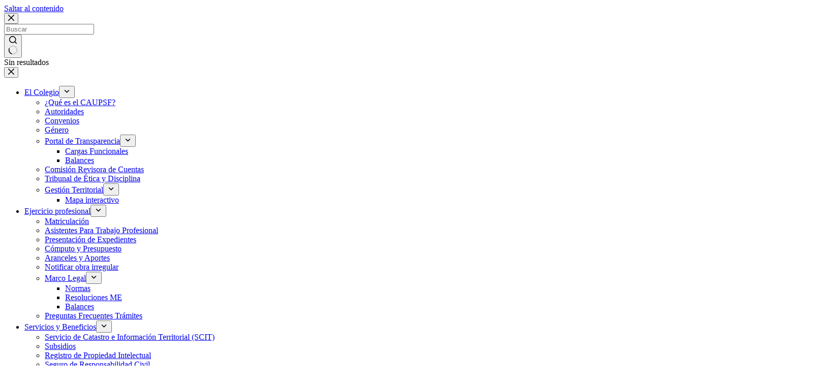

--- FILE ---
content_type: text/html; charset=UTF-8
request_url: https://capsf.ar/noticias/el-colegio-celebra-el-dia-del-arquitecto-y-la-arquitecta-en-todos-los-distritos/
body_size: 33416
content:
<!doctype html>
<html lang="es" prefix="og: http://ogp.me/ns# fb: http://ogp.me/ns/fb#">
<head>
	
	<meta charset="UTF-8">
	<meta name="viewport" content="width=device-width, initial-scale=1, maximum-scale=5, viewport-fit=cover">
	<link rel="profile" href="https://gmpg.org/xfn/11">

	<meta name='robots' content='index, follow, max-image-preview:large, max-snippet:-1, max-video-preview:-1' />

	<!-- This site is optimized with the Yoast SEO plugin v23.4 - https://yoast.com/wordpress/plugins/seo/ -->
	<title>El Colegio celebra el Día del Arquitecto y la Arquitecta en todos los Distritos - Colegio de Arquitectura y Urbanismo de la Provincia de Santa Fe</title>
	<link rel="canonical" href="https://capsf.ar/noticias/el-colegio-celebra-el-dia-del-arquitecto-y-la-arquitecta-en-todos-los-distritos/" />
	<meta property="og:locale" content="es_ES" />
	<meta property="og:type" content="article" />
	<meta property="og:title" content="El Colegio celebra el Día del Arquitecto y la Arquitecta en todos los Distritos - Colegio de Arquitectura y Urbanismo de la Provincia de Santa Fe" />
	<meta property="og:description" content="Cómo cada año, nuestro Colegio realiza, en cada uno de sus 6 Distritos, diversas actividades para conmemorar el Día del Arquitecto y la Arquitecta. En muchos casos, la celebración excede la fecha del 1° de julio que le asigna la efeméride y se extiende con eventos de distintas escalas y particularidades, que promueven el encuentro [&hellip;]" />
	<meta property="og:url" content="https://capsf.ar/noticias/el-colegio-celebra-el-dia-del-arquitecto-y-la-arquitecta-en-todos-los-distritos/" />
	<meta property="og:site_name" content="Colegio de Arquitectura y Urbanismo de la Provincia de Santa Fe" />
	<meta property="article:publisher" content="https://www.facebook.com/capsf.ds" />
	<meta property="article:published_time" content="2024-07-03T14:36:50+00:00" />
	<meta property="article:modified_time" content="2024-07-03T14:56:59+00:00" />
	<meta property="og:image" content="https://capsf.ar/wp-content/uploads/2024/07/el-colegio-celebra.jpg" />
	<meta property="og:image:width" content="1080" />
	<meta property="og:image:height" content="1080" />
	<meta property="og:image:type" content="image/jpeg" />
	<meta name="author" content="admincapsf" />
	<meta name="twitter:card" content="summary_large_image" />
	<meta name="twitter:creator" content="@cau_psf" />
	<meta name="twitter:site" content="@cau_psf" />
	<meta name="twitter:label1" content="Escrito por" />
	<meta name="twitter:data1" content="admincapsf" />
	<meta name="twitter:label2" content="Tiempo de lectura" />
	<meta name="twitter:data2" content="2 minutos" />
	<script type="application/ld+json" class="yoast-schema-graph">{"@context":"https://schema.org","@graph":[{"@type":"Article","@id":"https://capsf.ar/noticias/el-colegio-celebra-el-dia-del-arquitecto-y-la-arquitecta-en-todos-los-distritos/#article","isPartOf":{"@id":"https://capsf.ar/noticias/el-colegio-celebra-el-dia-del-arquitecto-y-la-arquitecta-en-todos-los-distritos/"},"author":{"name":"admincapsf","@id":"https://capsf.ar/#/schema/person/27cd67a66afee2e8366ddf053c8fb0d7"},"headline":"El Colegio celebra el Día del Arquitecto y la Arquitecta en todos los Distritos","datePublished":"2024-07-03T14:36:50+00:00","dateModified":"2024-07-03T14:56:59+00:00","mainEntityOfPage":{"@id":"https://capsf.ar/noticias/el-colegio-celebra-el-dia-del-arquitecto-y-la-arquitecta-en-todos-los-distritos/"},"wordCount":305,"commentCount":0,"publisher":{"@id":"https://capsf.ar/#organization"},"image":{"@id":"https://capsf.ar/noticias/el-colegio-celebra-el-dia-del-arquitecto-y-la-arquitecta-en-todos-los-distritos/#primaryimage"},"thumbnailUrl":"https://capsf.ar/wp-content/uploads/2024/07/el-colegio-celebra.jpg","articleSection":["Noticias"],"inLanguage":"es","potentialAction":[{"@type":"CommentAction","name":"Comment","target":["https://capsf.ar/noticias/el-colegio-celebra-el-dia-del-arquitecto-y-la-arquitecta-en-todos-los-distritos/#respond"]}]},{"@type":"WebPage","@id":"https://capsf.ar/noticias/el-colegio-celebra-el-dia-del-arquitecto-y-la-arquitecta-en-todos-los-distritos/","url":"https://capsf.ar/noticias/el-colegio-celebra-el-dia-del-arquitecto-y-la-arquitecta-en-todos-los-distritos/","name":"El Colegio celebra el Día del Arquitecto y la Arquitecta en todos los Distritos - Colegio de Arquitectura y Urbanismo de la Provincia de Santa Fe","isPartOf":{"@id":"https://capsf.ar/#website"},"primaryImageOfPage":{"@id":"https://capsf.ar/noticias/el-colegio-celebra-el-dia-del-arquitecto-y-la-arquitecta-en-todos-los-distritos/#primaryimage"},"image":{"@id":"https://capsf.ar/noticias/el-colegio-celebra-el-dia-del-arquitecto-y-la-arquitecta-en-todos-los-distritos/#primaryimage"},"thumbnailUrl":"https://capsf.ar/wp-content/uploads/2024/07/el-colegio-celebra.jpg","datePublished":"2024-07-03T14:36:50+00:00","dateModified":"2024-07-03T14:56:59+00:00","breadcrumb":{"@id":"https://capsf.ar/noticias/el-colegio-celebra-el-dia-del-arquitecto-y-la-arquitecta-en-todos-los-distritos/#breadcrumb"},"inLanguage":"es","potentialAction":[{"@type":"ReadAction","target":["https://capsf.ar/noticias/el-colegio-celebra-el-dia-del-arquitecto-y-la-arquitecta-en-todos-los-distritos/"]}]},{"@type":"ImageObject","inLanguage":"es","@id":"https://capsf.ar/noticias/el-colegio-celebra-el-dia-del-arquitecto-y-la-arquitecta-en-todos-los-distritos/#primaryimage","url":"https://capsf.ar/wp-content/uploads/2024/07/el-colegio-celebra.jpg","contentUrl":"https://capsf.ar/wp-content/uploads/2024/07/el-colegio-celebra.jpg","width":1080,"height":1080},{"@type":"BreadcrumbList","@id":"https://capsf.ar/noticias/el-colegio-celebra-el-dia-del-arquitecto-y-la-arquitecta-en-todos-los-distritos/#breadcrumb","itemListElement":[{"@type":"ListItem","position":1,"name":"Portada","item":"https://capsf.ar/"},{"@type":"ListItem","position":2,"name":"El Colegio celebra el Día del Arquitecto y la Arquitecta en todos los Distritos"}]},{"@type":"WebSite","@id":"https://capsf.ar/#website","url":"https://capsf.ar/","name":"Colegio de Arquitectura y Urbanismo de la Provincia de Santa Fe","description":"","publisher":{"@id":"https://capsf.ar/#organization"},"potentialAction":[{"@type":"SearchAction","target":{"@type":"EntryPoint","urlTemplate":"https://capsf.ar/?s={search_term_string}"},"query-input":{"@type":"PropertyValueSpecification","valueRequired":true,"valueName":"search_term_string"}}],"inLanguage":"es"},{"@type":"Organization","@id":"https://capsf.ar/#organization","name":"Colegio de Arquitectura y Urbanismo de la Provincia de Santa Fe","url":"https://capsf.ar/","logo":{"@type":"ImageObject","inLanguage":"es","@id":"https://capsf.ar/#/schema/logo/image/","url":"https://capsf.ar/wp-content/uploads/2023/02/01-CAUPSF-Marca-principal.png","contentUrl":"https://capsf.ar/wp-content/uploads/2023/02/01-CAUPSF-Marca-principal.png","width":648,"height":285,"caption":"Colegio de Arquitectura y Urbanismo de la Provincia de Santa Fe"},"image":{"@id":"https://capsf.ar/#/schema/logo/image/"},"sameAs":["https://www.facebook.com/capsf.ds","https://x.com/cau_psf","https://www.instagram.com/caupsf.ds"]},{"@type":"Person","@id":"https://capsf.ar/#/schema/person/27cd67a66afee2e8366ddf053c8fb0d7","name":"admincapsf","image":{"@type":"ImageObject","inLanguage":"es","@id":"https://capsf.ar/#/schema/person/image/","url":"https://secure.gravatar.com/avatar/96d44a9cfce69ab4336dfb73cfce20b7?s=96&d=mm&r=g","contentUrl":"https://secure.gravatar.com/avatar/96d44a9cfce69ab4336dfb73cfce20b7?s=96&d=mm&r=g","caption":"admincapsf"},"url":"https://capsf.ar/author/admincapsf/"}]}</script>
	<!-- / Yoast SEO plugin. -->


<link rel='dns-prefetch' href='//fonts.googleapis.com' />
<link rel="alternate" type="application/rss+xml" title="Colegio de Arquitectura y Urbanismo de la Provincia de Santa Fe &raquo; Feed" href="https://capsf.ar/feed/" />
<link rel="alternate" type="application/rss+xml" title="Colegio de Arquitectura y Urbanismo de la Provincia de Santa Fe &raquo; Feed de los comentarios" href="https://capsf.ar/comments/feed/" />
<link rel="alternate" type="application/rss+xml" title="Colegio de Arquitectura y Urbanismo de la Provincia de Santa Fe &raquo; Comentario El Colegio celebra el Día del Arquitecto y la Arquitecta en todos los Distritos del feed" href="https://capsf.ar/noticias/el-colegio-celebra-el-dia-del-arquitecto-y-la-arquitecta-en-todos-los-distritos/feed/" />
<!-- capsf.ar is managing ads with Advanced Ads 1.54.1 – https://wpadvancedads.com/ --><script id="capsf-ready">
			window.advanced_ads_ready=function(e,a){a=a||"complete";var d=function(e){return"interactive"===a?"loading"!==e:"complete"===e};d(document.readyState)?e():document.addEventListener("readystatechange",(function(a){d(a.target.readyState)&&e()}),{once:"interactive"===a})},window.advanced_ads_ready_queue=window.advanced_ads_ready_queue||[];		</script>
				<style id="content-control-block-styles">
			@media (max-width: 640px) {
	.cc-hide-on-mobile {
		display: none !important;
	}
}
@media (min-width: 641px) and (max-width: 920px) {
	.cc-hide-on-tablet {
		display: none !important;
	}
}
@media (min-width: 921px) and (max-width: 1440px) {
	.cc-hide-on-desktop {
		display: none !important;
	}
}		</style>
		<link rel='stylesheet' id='blocksy-dynamic-global-css' href='https://capsf.ar/wp-content/uploads/blocksy/css/global.css?ver=49867' media='all' />
<link rel='stylesheet' id='wpa-css-css' href='https://capsf.ar/wp-content/plugins/wp-attachments/styles/0/wpa.css?ver=6.6.4' media='all' />
<link rel='stylesheet' id='sbi_styles-css' href='https://capsf.ar/wp-content/plugins/instagram-feed/css/sbi-styles.min.css?ver=6.5.0' media='all' />
<link rel='stylesheet' id='wp-block-library-css' href='https://capsf.ar/wp-includes/css/dist/block-library/style.min.css?ver=6.6.4' media='all' />
<style id='migb-masonry-gallery-style-inline-css'>
.wp-block-migb-masonry-gallery{-moz-column-fill:initial;column-fill:initial;transition:all .5s ease-in-out}.wp-block-migb-masonry-gallery .single-gallery-image{box-sizing:border-box;display:block;overflow:hidden}.wp-block-migb-masonry-gallery .single-gallery-image figure{cursor:pointer;margin:0!important;overflow:hidden;padding:0!important;position:relative}.wp-block-migb-masonry-gallery .single-gallery-image figure figcaption{align-items:center;cursor:pointer;display:flex;justify-content:center;margin:0!important;opacity:0;overflow:hidden;position:absolute;transition:all .3s ease-in-out}.wp-block-migb-masonry-gallery .single-gallery-image figure figcaption.center{background:rgba(0,0,0,.5);cursor:pointer;height:80%;left:10%;opacity:0;overflow:hidden;position:absolute;top:10%;transition:all .3s ease-in-out;width:80%}.wp-block-migb-masonry-gallery .single-gallery-image figure:hover figcaption{opacity:1}.wp-block-migb-masonry-gallery .single-gallery-image figure:hover figcaption.center{height:100%;left:0;top:0;width:100%}.wp-block-migb-masonry-gallery .single-gallery-image figure:hover figcaption.top{background:linear-gradient(180deg,rgba(0,0,0,.5),transparent);height:70px;top:0;width:100%}.wp-block-migb-masonry-gallery .single-gallery-image figure:hover figcaption.bottom{background:linear-gradient(0deg,rgba(0,0,0,.5),transparent);bottom:0;height:70px;width:100%}.wp-block-migb-masonry-gallery .single-gallery-image img{-webkit-backface-visibility:hidden;backface-visibility:hidden;box-sizing:border-box;overflow:hidden;transition:all .23s ease-in-out;width:100%}.wp-block-migb-masonry-gallery .single-gallery-image.gray__scale:hover img{filter:gray;filter:grayscale(1)}

</style>
<link rel='stylesheet' id='content-control-block-styles-css' href='https://capsf.ar/wp-content/plugins/content-control/dist/style-block-editor.css?ver=2.5.0' media='all' />
<link rel='stylesheet' id='fontawesome-free-css' href='https://capsf.ar/wp-content/plugins/getwid/vendors/fontawesome-free/css/all.min.css?ver=5.5.0' media='all' />
<link rel='stylesheet' id='slick-css' href='https://capsf.ar/wp-content/plugins/getwid/vendors/slick/slick/slick.min.css?ver=1.9.0' media='all' />
<link rel='stylesheet' id='slick-theme-css' href='https://capsf.ar/wp-content/plugins/getwid/vendors/slick/slick/slick-theme.min.css?ver=1.9.0' media='all' />
<link rel='stylesheet' id='fancybox-css' href='https://capsf.ar/wp-content/plugins/getwid/vendors/fancybox/jquery.fancybox.min.css?ver=3.5.7' media='all' />
<link rel='stylesheet' id='getwid-blocks-css' href='https://capsf.ar/wp-content/plugins/getwid/assets/css/blocks.style.css?ver=2.0.11' media='all' />
<style id='getwid-blocks-inline-css'>
.wp-block-getwid-section .wp-block-getwid-section__wrapper .wp-block-getwid-section__inner-wrapper{max-width: 1010px;}
</style>
<style id='global-styles-inline-css'>
:root{--wp--preset--aspect-ratio--square: 1;--wp--preset--aspect-ratio--4-3: 4/3;--wp--preset--aspect-ratio--3-4: 3/4;--wp--preset--aspect-ratio--3-2: 3/2;--wp--preset--aspect-ratio--2-3: 2/3;--wp--preset--aspect-ratio--16-9: 16/9;--wp--preset--aspect-ratio--9-16: 9/16;--wp--preset--color--black: #000000;--wp--preset--color--cyan-bluish-gray: #abb8c3;--wp--preset--color--white: #ffffff;--wp--preset--color--pale-pink: #f78da7;--wp--preset--color--vivid-red: #cf2e2e;--wp--preset--color--luminous-vivid-orange: #ff6900;--wp--preset--color--luminous-vivid-amber: #fcb900;--wp--preset--color--light-green-cyan: #7bdcb5;--wp--preset--color--vivid-green-cyan: #00d084;--wp--preset--color--pale-cyan-blue: #8ed1fc;--wp--preset--color--vivid-cyan-blue: #0693e3;--wp--preset--color--vivid-purple: #9b51e0;--wp--preset--color--palette-color-1: var(--theme-palette-color-1, #000000);--wp--preset--color--palette-color-2: var(--theme-palette-color-2, #ffda00);--wp--preset--color--palette-color-3: var(--theme-palette-color-3, rgba(83, 83, 83, 0.9));--wp--preset--color--palette-color-4: var(--theme-palette-color-4, #ffff00);--wp--preset--color--palette-color-5: var(--theme-palette-color-5, #ffffff);--wp--preset--color--palette-color-6: var(--theme-palette-color-6, #f2f5f7);--wp--preset--color--palette-color-7: var(--theme-palette-color-7, #FAFBFC);--wp--preset--color--palette-color-8: var(--theme-palette-color-8, #f0f0f0);--wp--preset--gradient--vivid-cyan-blue-to-vivid-purple: linear-gradient(135deg,rgba(6,147,227,1) 0%,rgb(155,81,224) 100%);--wp--preset--gradient--light-green-cyan-to-vivid-green-cyan: linear-gradient(135deg,rgb(122,220,180) 0%,rgb(0,208,130) 100%);--wp--preset--gradient--luminous-vivid-amber-to-luminous-vivid-orange: linear-gradient(135deg,rgba(252,185,0,1) 0%,rgba(255,105,0,1) 100%);--wp--preset--gradient--luminous-vivid-orange-to-vivid-red: linear-gradient(135deg,rgba(255,105,0,1) 0%,rgb(207,46,46) 100%);--wp--preset--gradient--very-light-gray-to-cyan-bluish-gray: linear-gradient(135deg,rgb(238,238,238) 0%,rgb(169,184,195) 100%);--wp--preset--gradient--cool-to-warm-spectrum: linear-gradient(135deg,rgb(74,234,220) 0%,rgb(151,120,209) 20%,rgb(207,42,186) 40%,rgb(238,44,130) 60%,rgb(251,105,98) 80%,rgb(254,248,76) 100%);--wp--preset--gradient--blush-light-purple: linear-gradient(135deg,rgb(255,206,236) 0%,rgb(152,150,240) 100%);--wp--preset--gradient--blush-bordeaux: linear-gradient(135deg,rgb(254,205,165) 0%,rgb(254,45,45) 50%,rgb(107,0,62) 100%);--wp--preset--gradient--luminous-dusk: linear-gradient(135deg,rgb(255,203,112) 0%,rgb(199,81,192) 50%,rgb(65,88,208) 100%);--wp--preset--gradient--pale-ocean: linear-gradient(135deg,rgb(255,245,203) 0%,rgb(182,227,212) 50%,rgb(51,167,181) 100%);--wp--preset--gradient--electric-grass: linear-gradient(135deg,rgb(202,248,128) 0%,rgb(113,206,126) 100%);--wp--preset--gradient--midnight: linear-gradient(135deg,rgb(2,3,129) 0%,rgb(40,116,252) 100%);--wp--preset--gradient--juicy-peach: linear-gradient(to right, #ffecd2 0%, #fcb69f 100%);--wp--preset--gradient--young-passion: linear-gradient(to right, #ff8177 0%, #ff867a 0%, #ff8c7f 21%, #f99185 52%, #cf556c 78%, #b12a5b 100%);--wp--preset--gradient--true-sunset: linear-gradient(to right, #fa709a 0%, #fee140 100%);--wp--preset--gradient--morpheus-den: linear-gradient(to top, #30cfd0 0%, #330867 100%);--wp--preset--gradient--plum-plate: linear-gradient(135deg, #667eea 0%, #764ba2 100%);--wp--preset--gradient--aqua-splash: linear-gradient(15deg, #13547a 0%, #80d0c7 100%);--wp--preset--gradient--love-kiss: linear-gradient(to top, #ff0844 0%, #ffb199 100%);--wp--preset--gradient--new-retrowave: linear-gradient(to top, #3b41c5 0%, #a981bb 49%, #ffc8a9 100%);--wp--preset--gradient--plum-bath: linear-gradient(to top, #cc208e 0%, #6713d2 100%);--wp--preset--gradient--high-flight: linear-gradient(to right, #0acffe 0%, #495aff 100%);--wp--preset--gradient--teen-party: linear-gradient(-225deg, #FF057C 0%, #8D0B93 50%, #321575 100%);--wp--preset--gradient--fabled-sunset: linear-gradient(-225deg, #231557 0%, #44107A 29%, #FF1361 67%, #FFF800 100%);--wp--preset--gradient--arielle-smile: radial-gradient(circle 248px at center, #16d9e3 0%, #30c7ec 47%, #46aef7 100%);--wp--preset--gradient--itmeo-branding: linear-gradient(180deg, #2af598 0%, #009efd 100%);--wp--preset--gradient--deep-blue: linear-gradient(to right, #6a11cb 0%, #2575fc 100%);--wp--preset--gradient--strong-bliss: linear-gradient(to right, #f78ca0 0%, #f9748f 19%, #fd868c 60%, #fe9a8b 100%);--wp--preset--gradient--sweet-period: linear-gradient(to top, #3f51b1 0%, #5a55ae 13%, #7b5fac 25%, #8f6aae 38%, #a86aa4 50%, #cc6b8e 62%, #f18271 75%, #f3a469 87%, #f7c978 100%);--wp--preset--gradient--purple-division: linear-gradient(to top, #7028e4 0%, #e5b2ca 100%);--wp--preset--gradient--cold-evening: linear-gradient(to top, #0c3483 0%, #a2b6df 100%, #6b8cce 100%, #a2b6df 100%);--wp--preset--gradient--mountain-rock: linear-gradient(to right, #868f96 0%, #596164 100%);--wp--preset--gradient--desert-hump: linear-gradient(to top, #c79081 0%, #dfa579 100%);--wp--preset--gradient--ethernal-constance: linear-gradient(to top, #09203f 0%, #537895 100%);--wp--preset--gradient--happy-memories: linear-gradient(-60deg, #ff5858 0%, #f09819 100%);--wp--preset--gradient--grown-early: linear-gradient(to top, #0ba360 0%, #3cba92 100%);--wp--preset--gradient--morning-salad: linear-gradient(-225deg, #B7F8DB 0%, #50A7C2 100%);--wp--preset--gradient--night-call: linear-gradient(-225deg, #AC32E4 0%, #7918F2 48%, #4801FF 100%);--wp--preset--gradient--mind-crawl: linear-gradient(-225deg, #473B7B 0%, #3584A7 51%, #30D2BE 100%);--wp--preset--gradient--angel-care: linear-gradient(-225deg, #FFE29F 0%, #FFA99F 48%, #FF719A 100%);--wp--preset--gradient--juicy-cake: linear-gradient(to top, #e14fad 0%, #f9d423 100%);--wp--preset--gradient--rich-metal: linear-gradient(to right, #d7d2cc 0%, #304352 100%);--wp--preset--gradient--mole-hall: linear-gradient(-20deg, #616161 0%, #9bc5c3 100%);--wp--preset--gradient--cloudy-knoxville: linear-gradient(120deg, #fdfbfb 0%, #ebedee 100%);--wp--preset--gradient--soft-grass: linear-gradient(to top, #c1dfc4 0%, #deecdd 100%);--wp--preset--gradient--saint-petersburg: linear-gradient(135deg, #f5f7fa 0%, #c3cfe2 100%);--wp--preset--gradient--everlasting-sky: linear-gradient(135deg, #fdfcfb 0%, #e2d1c3 100%);--wp--preset--gradient--kind-steel: linear-gradient(-20deg, #e9defa 0%, #fbfcdb 100%);--wp--preset--gradient--over-sun: linear-gradient(60deg, #abecd6 0%, #fbed96 100%);--wp--preset--gradient--premium-white: linear-gradient(to top, #d5d4d0 0%, #d5d4d0 1%, #eeeeec 31%, #efeeec 75%, #e9e9e7 100%);--wp--preset--gradient--clean-mirror: linear-gradient(45deg, #93a5cf 0%, #e4efe9 100%);--wp--preset--gradient--wild-apple: linear-gradient(to top, #d299c2 0%, #fef9d7 100%);--wp--preset--gradient--snow-again: linear-gradient(to top, #e6e9f0 0%, #eef1f5 100%);--wp--preset--gradient--confident-cloud: linear-gradient(to top, #dad4ec 0%, #dad4ec 1%, #f3e7e9 100%);--wp--preset--gradient--glass-water: linear-gradient(to top, #dfe9f3 0%, white 100%);--wp--preset--gradient--perfect-white: linear-gradient(-225deg, #E3FDF5 0%, #FFE6FA 100%);--wp--preset--font-size--small: 13px;--wp--preset--font-size--medium: 20px;--wp--preset--font-size--large: clamp(22px, 1.375rem + ((1vw - 3.2px) * 0.625), 30px);--wp--preset--font-size--x-large: clamp(30px, 1.875rem + ((1vw - 3.2px) * 1.563), 50px);--wp--preset--font-size--xx-large: clamp(45px, 2.813rem + ((1vw - 3.2px) * 2.734), 80px);--wp--preset--spacing--20: 0.44rem;--wp--preset--spacing--30: 0.67rem;--wp--preset--spacing--40: 1rem;--wp--preset--spacing--50: 1.5rem;--wp--preset--spacing--60: 2.25rem;--wp--preset--spacing--70: 3.38rem;--wp--preset--spacing--80: 5.06rem;--wp--preset--shadow--natural: 6px 6px 9px rgba(0, 0, 0, 0.2);--wp--preset--shadow--deep: 12px 12px 50px rgba(0, 0, 0, 0.4);--wp--preset--shadow--sharp: 6px 6px 0px rgba(0, 0, 0, 0.2);--wp--preset--shadow--outlined: 6px 6px 0px -3px rgba(255, 255, 255, 1), 6px 6px rgba(0, 0, 0, 1);--wp--preset--shadow--crisp: 6px 6px 0px rgba(0, 0, 0, 1);}:root { --wp--style--global--content-size: var(--theme-block-max-width);--wp--style--global--wide-size: var(--theme-block-wide-max-width); }:where(body) { margin: 0; }.wp-site-blocks > .alignleft { float: left; margin-right: 2em; }.wp-site-blocks > .alignright { float: right; margin-left: 2em; }.wp-site-blocks > .aligncenter { justify-content: center; margin-left: auto; margin-right: auto; }:where(.wp-site-blocks) > * { margin-block-start: var(--theme-content-spacing); margin-block-end: 0; }:where(.wp-site-blocks) > :first-child { margin-block-start: 0; }:where(.wp-site-blocks) > :last-child { margin-block-end: 0; }:root { --wp--style--block-gap: var(--theme-content-spacing); }:root :where(.is-layout-flow) > :first-child{margin-block-start: 0;}:root :where(.is-layout-flow) > :last-child{margin-block-end: 0;}:root :where(.is-layout-flow) > *{margin-block-start: var(--theme-content-spacing);margin-block-end: 0;}:root :where(.is-layout-constrained) > :first-child{margin-block-start: 0;}:root :where(.is-layout-constrained) > :last-child{margin-block-end: 0;}:root :where(.is-layout-constrained) > *{margin-block-start: var(--theme-content-spacing);margin-block-end: 0;}:root :where(.is-layout-flex){gap: var(--theme-content-spacing);}:root :where(.is-layout-grid){gap: var(--theme-content-spacing);}.is-layout-flow > .alignleft{float: left;margin-inline-start: 0;margin-inline-end: 2em;}.is-layout-flow > .alignright{float: right;margin-inline-start: 2em;margin-inline-end: 0;}.is-layout-flow > .aligncenter{margin-left: auto !important;margin-right: auto !important;}.is-layout-constrained > .alignleft{float: left;margin-inline-start: 0;margin-inline-end: 2em;}.is-layout-constrained > .alignright{float: right;margin-inline-start: 2em;margin-inline-end: 0;}.is-layout-constrained > .aligncenter{margin-left: auto !important;margin-right: auto !important;}.is-layout-constrained > :where(:not(.alignleft):not(.alignright):not(.alignfull)){max-width: var(--wp--style--global--content-size);margin-left: auto !important;margin-right: auto !important;}.is-layout-constrained > .alignwide{max-width: var(--wp--style--global--wide-size);}body .is-layout-flex{display: flex;}.is-layout-flex{flex-wrap: wrap;align-items: center;}.is-layout-flex > :is(*, div){margin: 0;}body .is-layout-grid{display: grid;}.is-layout-grid > :is(*, div){margin: 0;}body{padding-top: 0px;padding-right: 0px;padding-bottom: 0px;padding-left: 0px;}.has-black-color{color: var(--wp--preset--color--black) !important;}.has-cyan-bluish-gray-color{color: var(--wp--preset--color--cyan-bluish-gray) !important;}.has-white-color{color: var(--wp--preset--color--white) !important;}.has-pale-pink-color{color: var(--wp--preset--color--pale-pink) !important;}.has-vivid-red-color{color: var(--wp--preset--color--vivid-red) !important;}.has-luminous-vivid-orange-color{color: var(--wp--preset--color--luminous-vivid-orange) !important;}.has-luminous-vivid-amber-color{color: var(--wp--preset--color--luminous-vivid-amber) !important;}.has-light-green-cyan-color{color: var(--wp--preset--color--light-green-cyan) !important;}.has-vivid-green-cyan-color{color: var(--wp--preset--color--vivid-green-cyan) !important;}.has-pale-cyan-blue-color{color: var(--wp--preset--color--pale-cyan-blue) !important;}.has-vivid-cyan-blue-color{color: var(--wp--preset--color--vivid-cyan-blue) !important;}.has-vivid-purple-color{color: var(--wp--preset--color--vivid-purple) !important;}.has-palette-color-1-color{color: var(--wp--preset--color--palette-color-1) !important;}.has-palette-color-2-color{color: var(--wp--preset--color--palette-color-2) !important;}.has-palette-color-3-color{color: var(--wp--preset--color--palette-color-3) !important;}.has-palette-color-4-color{color: var(--wp--preset--color--palette-color-4) !important;}.has-palette-color-5-color{color: var(--wp--preset--color--palette-color-5) !important;}.has-palette-color-6-color{color: var(--wp--preset--color--palette-color-6) !important;}.has-palette-color-7-color{color: var(--wp--preset--color--palette-color-7) !important;}.has-palette-color-8-color{color: var(--wp--preset--color--palette-color-8) !important;}.has-black-background-color{background-color: var(--wp--preset--color--black) !important;}.has-cyan-bluish-gray-background-color{background-color: var(--wp--preset--color--cyan-bluish-gray) !important;}.has-white-background-color{background-color: var(--wp--preset--color--white) !important;}.has-pale-pink-background-color{background-color: var(--wp--preset--color--pale-pink) !important;}.has-vivid-red-background-color{background-color: var(--wp--preset--color--vivid-red) !important;}.has-luminous-vivid-orange-background-color{background-color: var(--wp--preset--color--luminous-vivid-orange) !important;}.has-luminous-vivid-amber-background-color{background-color: var(--wp--preset--color--luminous-vivid-amber) !important;}.has-light-green-cyan-background-color{background-color: var(--wp--preset--color--light-green-cyan) !important;}.has-vivid-green-cyan-background-color{background-color: var(--wp--preset--color--vivid-green-cyan) !important;}.has-pale-cyan-blue-background-color{background-color: var(--wp--preset--color--pale-cyan-blue) !important;}.has-vivid-cyan-blue-background-color{background-color: var(--wp--preset--color--vivid-cyan-blue) !important;}.has-vivid-purple-background-color{background-color: var(--wp--preset--color--vivid-purple) !important;}.has-palette-color-1-background-color{background-color: var(--wp--preset--color--palette-color-1) !important;}.has-palette-color-2-background-color{background-color: var(--wp--preset--color--palette-color-2) !important;}.has-palette-color-3-background-color{background-color: var(--wp--preset--color--palette-color-3) !important;}.has-palette-color-4-background-color{background-color: var(--wp--preset--color--palette-color-4) !important;}.has-palette-color-5-background-color{background-color: var(--wp--preset--color--palette-color-5) !important;}.has-palette-color-6-background-color{background-color: var(--wp--preset--color--palette-color-6) !important;}.has-palette-color-7-background-color{background-color: var(--wp--preset--color--palette-color-7) !important;}.has-palette-color-8-background-color{background-color: var(--wp--preset--color--palette-color-8) !important;}.has-black-border-color{border-color: var(--wp--preset--color--black) !important;}.has-cyan-bluish-gray-border-color{border-color: var(--wp--preset--color--cyan-bluish-gray) !important;}.has-white-border-color{border-color: var(--wp--preset--color--white) !important;}.has-pale-pink-border-color{border-color: var(--wp--preset--color--pale-pink) !important;}.has-vivid-red-border-color{border-color: var(--wp--preset--color--vivid-red) !important;}.has-luminous-vivid-orange-border-color{border-color: var(--wp--preset--color--luminous-vivid-orange) !important;}.has-luminous-vivid-amber-border-color{border-color: var(--wp--preset--color--luminous-vivid-amber) !important;}.has-light-green-cyan-border-color{border-color: var(--wp--preset--color--light-green-cyan) !important;}.has-vivid-green-cyan-border-color{border-color: var(--wp--preset--color--vivid-green-cyan) !important;}.has-pale-cyan-blue-border-color{border-color: var(--wp--preset--color--pale-cyan-blue) !important;}.has-vivid-cyan-blue-border-color{border-color: var(--wp--preset--color--vivid-cyan-blue) !important;}.has-vivid-purple-border-color{border-color: var(--wp--preset--color--vivid-purple) !important;}.has-palette-color-1-border-color{border-color: var(--wp--preset--color--palette-color-1) !important;}.has-palette-color-2-border-color{border-color: var(--wp--preset--color--palette-color-2) !important;}.has-palette-color-3-border-color{border-color: var(--wp--preset--color--palette-color-3) !important;}.has-palette-color-4-border-color{border-color: var(--wp--preset--color--palette-color-4) !important;}.has-palette-color-5-border-color{border-color: var(--wp--preset--color--palette-color-5) !important;}.has-palette-color-6-border-color{border-color: var(--wp--preset--color--palette-color-6) !important;}.has-palette-color-7-border-color{border-color: var(--wp--preset--color--palette-color-7) !important;}.has-palette-color-8-border-color{border-color: var(--wp--preset--color--palette-color-8) !important;}.has-vivid-cyan-blue-to-vivid-purple-gradient-background{background: var(--wp--preset--gradient--vivid-cyan-blue-to-vivid-purple) !important;}.has-light-green-cyan-to-vivid-green-cyan-gradient-background{background: var(--wp--preset--gradient--light-green-cyan-to-vivid-green-cyan) !important;}.has-luminous-vivid-amber-to-luminous-vivid-orange-gradient-background{background: var(--wp--preset--gradient--luminous-vivid-amber-to-luminous-vivid-orange) !important;}.has-luminous-vivid-orange-to-vivid-red-gradient-background{background: var(--wp--preset--gradient--luminous-vivid-orange-to-vivid-red) !important;}.has-very-light-gray-to-cyan-bluish-gray-gradient-background{background: var(--wp--preset--gradient--very-light-gray-to-cyan-bluish-gray) !important;}.has-cool-to-warm-spectrum-gradient-background{background: var(--wp--preset--gradient--cool-to-warm-spectrum) !important;}.has-blush-light-purple-gradient-background{background: var(--wp--preset--gradient--blush-light-purple) !important;}.has-blush-bordeaux-gradient-background{background: var(--wp--preset--gradient--blush-bordeaux) !important;}.has-luminous-dusk-gradient-background{background: var(--wp--preset--gradient--luminous-dusk) !important;}.has-pale-ocean-gradient-background{background: var(--wp--preset--gradient--pale-ocean) !important;}.has-electric-grass-gradient-background{background: var(--wp--preset--gradient--electric-grass) !important;}.has-midnight-gradient-background{background: var(--wp--preset--gradient--midnight) !important;}.has-juicy-peach-gradient-background{background: var(--wp--preset--gradient--juicy-peach) !important;}.has-young-passion-gradient-background{background: var(--wp--preset--gradient--young-passion) !important;}.has-true-sunset-gradient-background{background: var(--wp--preset--gradient--true-sunset) !important;}.has-morpheus-den-gradient-background{background: var(--wp--preset--gradient--morpheus-den) !important;}.has-plum-plate-gradient-background{background: var(--wp--preset--gradient--plum-plate) !important;}.has-aqua-splash-gradient-background{background: var(--wp--preset--gradient--aqua-splash) !important;}.has-love-kiss-gradient-background{background: var(--wp--preset--gradient--love-kiss) !important;}.has-new-retrowave-gradient-background{background: var(--wp--preset--gradient--new-retrowave) !important;}.has-plum-bath-gradient-background{background: var(--wp--preset--gradient--plum-bath) !important;}.has-high-flight-gradient-background{background: var(--wp--preset--gradient--high-flight) !important;}.has-teen-party-gradient-background{background: var(--wp--preset--gradient--teen-party) !important;}.has-fabled-sunset-gradient-background{background: var(--wp--preset--gradient--fabled-sunset) !important;}.has-arielle-smile-gradient-background{background: var(--wp--preset--gradient--arielle-smile) !important;}.has-itmeo-branding-gradient-background{background: var(--wp--preset--gradient--itmeo-branding) !important;}.has-deep-blue-gradient-background{background: var(--wp--preset--gradient--deep-blue) !important;}.has-strong-bliss-gradient-background{background: var(--wp--preset--gradient--strong-bliss) !important;}.has-sweet-period-gradient-background{background: var(--wp--preset--gradient--sweet-period) !important;}.has-purple-division-gradient-background{background: var(--wp--preset--gradient--purple-division) !important;}.has-cold-evening-gradient-background{background: var(--wp--preset--gradient--cold-evening) !important;}.has-mountain-rock-gradient-background{background: var(--wp--preset--gradient--mountain-rock) !important;}.has-desert-hump-gradient-background{background: var(--wp--preset--gradient--desert-hump) !important;}.has-ethernal-constance-gradient-background{background: var(--wp--preset--gradient--ethernal-constance) !important;}.has-happy-memories-gradient-background{background: var(--wp--preset--gradient--happy-memories) !important;}.has-grown-early-gradient-background{background: var(--wp--preset--gradient--grown-early) !important;}.has-morning-salad-gradient-background{background: var(--wp--preset--gradient--morning-salad) !important;}.has-night-call-gradient-background{background: var(--wp--preset--gradient--night-call) !important;}.has-mind-crawl-gradient-background{background: var(--wp--preset--gradient--mind-crawl) !important;}.has-angel-care-gradient-background{background: var(--wp--preset--gradient--angel-care) !important;}.has-juicy-cake-gradient-background{background: var(--wp--preset--gradient--juicy-cake) !important;}.has-rich-metal-gradient-background{background: var(--wp--preset--gradient--rich-metal) !important;}.has-mole-hall-gradient-background{background: var(--wp--preset--gradient--mole-hall) !important;}.has-cloudy-knoxville-gradient-background{background: var(--wp--preset--gradient--cloudy-knoxville) !important;}.has-soft-grass-gradient-background{background: var(--wp--preset--gradient--soft-grass) !important;}.has-saint-petersburg-gradient-background{background: var(--wp--preset--gradient--saint-petersburg) !important;}.has-everlasting-sky-gradient-background{background: var(--wp--preset--gradient--everlasting-sky) !important;}.has-kind-steel-gradient-background{background: var(--wp--preset--gradient--kind-steel) !important;}.has-over-sun-gradient-background{background: var(--wp--preset--gradient--over-sun) !important;}.has-premium-white-gradient-background{background: var(--wp--preset--gradient--premium-white) !important;}.has-clean-mirror-gradient-background{background: var(--wp--preset--gradient--clean-mirror) !important;}.has-wild-apple-gradient-background{background: var(--wp--preset--gradient--wild-apple) !important;}.has-snow-again-gradient-background{background: var(--wp--preset--gradient--snow-again) !important;}.has-confident-cloud-gradient-background{background: var(--wp--preset--gradient--confident-cloud) !important;}.has-glass-water-gradient-background{background: var(--wp--preset--gradient--glass-water) !important;}.has-perfect-white-gradient-background{background: var(--wp--preset--gradient--perfect-white) !important;}.has-small-font-size{font-size: var(--wp--preset--font-size--small) !important;}.has-medium-font-size{font-size: var(--wp--preset--font-size--medium) !important;}.has-large-font-size{font-size: var(--wp--preset--font-size--large) !important;}.has-x-large-font-size{font-size: var(--wp--preset--font-size--x-large) !important;}.has-xx-large-font-size{font-size: var(--wp--preset--font-size--xx-large) !important;}
:root :where(.wp-block-pullquote){font-size: clamp(0.984em, 0.984rem + ((1vw - 0.2em) * 0.645), 1.5em);line-height: 1.6;}
</style>
<link rel='stylesheet' id='events-manager-css' href='https://capsf.ar/wp-content/plugins/events-manager/includes/css/events-manager.min.css?ver=6.6.1' media='all' />
<link rel='stylesheet' id='dashicons-css' href='https://capsf.ar/wp-includes/css/dashicons.min.css?ver=6.6.4' media='all' />
<link rel='stylesheet' id='post-views-counter-frontend-css' href='https://capsf.ar/wp-content/plugins/post-views-counter/css/frontend.min.css?ver=1.4.7' media='all' />
<link rel='stylesheet' id='if-menu-site-css-css' href='https://capsf.ar/wp-content/plugins/if-menu/assets/if-menu-site.css?ver=6.6.4' media='all' />
<link rel='stylesheet' id='ivory-search-styles-css' href='https://capsf.ar/wp-content/plugins/add-search-to-menu/public/css/ivory-search.min.css?ver=5.5.7' media='all' />
<link rel='stylesheet' id='search-filter-plugin-styles-css' href='https://capsf.ar/wp-content/plugins/search-filter-pro/public/assets/css/search-filter.min.css?ver=2.5.4' media='all' />
<link rel='stylesheet' id='blocksy-fonts-font-source-google-css' href='https://fonts.googleapis.com/css2?family=Roboto:wght@300;400;500;600;700;900&#038;display=swap' media='all' />
<link rel='stylesheet' id='ct-main-styles-css' href='https://capsf.ar/wp-content/themes/blocksy/static/bundle/main.min.css?ver=2.0.67' media='all' />
<link rel='stylesheet' id='ct-page-title-styles-css' href='https://capsf.ar/wp-content/themes/blocksy/static/bundle/page-title.min.css?ver=2.0.67' media='all' />
<link rel='stylesheet' id='ct-getwid-styles-css' href='https://capsf.ar/wp-content/themes/blocksy/static/bundle/getwid.min.css?ver=2.0.67' media='all' />
<link rel='stylesheet' id='ct-sidebar-styles-css' href='https://capsf.ar/wp-content/themes/blocksy/static/bundle/sidebar.min.css?ver=2.0.67' media='all' />
<link rel='stylesheet' id='ct-share-box-styles-css' href='https://capsf.ar/wp-content/themes/blocksy/static/bundle/share-box.min.css?ver=2.0.67' media='all' />
<link rel='stylesheet' id='ct-posts-nav-styles-css' href='https://capsf.ar/wp-content/themes/blocksy/static/bundle/posts-nav.min.css?ver=2.0.67' media='all' />

		<!-- Global site tag (gtag.js) - Google Analytics v4 -->
		<script async src="https://www.googletagmanager.com/gtag/js?id=G-CKMKX0SZXH"></script>
		<script>
		window.dataLayer = window.dataLayer || [];
		function gtag(){dataLayer.push(arguments);}
		gtag('js', new Date());

		gtag('config', 'G-CKMKX0SZXH');
		</script>
		<!-- End Google Analytics v4 -->

		<script src="https://capsf.ar/wp-includes/js/jquery/jquery.min.js?ver=3.7.1" id="jquery-core-js"></script>
<script src="https://capsf.ar/wp-includes/js/jquery/jquery-migrate.min.js?ver=3.4.1" id="jquery-migrate-js"></script>
<script src="https://capsf.ar/wp-includes/js/jquery/ui/core.min.js?ver=1.13.3" id="jquery-ui-core-js"></script>
<script src="https://capsf.ar/wp-includes/js/jquery/ui/mouse.min.js?ver=1.13.3" id="jquery-ui-mouse-js"></script>
<script src="https://capsf.ar/wp-includes/js/jquery/ui/sortable.min.js?ver=1.13.3" id="jquery-ui-sortable-js"></script>
<script src="https://capsf.ar/wp-includes/js/jquery/ui/datepicker.min.js?ver=1.13.3" id="jquery-ui-datepicker-js"></script>
<script id="jquery-ui-datepicker-js-after">
jQuery(function(jQuery){jQuery.datepicker.setDefaults({"closeText":"Cerrar","currentText":"Hoy","monthNames":["enero","febrero","marzo","abril","mayo","junio","julio","agosto","septiembre","octubre","noviembre","diciembre"],"monthNamesShort":["Ene","Feb","Mar","Abr","May","Jun","Jul","Ago","Sep","Oct","Nov","Dic"],"nextText":"Siguiente","prevText":"Anterior","dayNames":["domingo","lunes","martes","mi\u00e9rcoles","jueves","viernes","s\u00e1bado"],"dayNamesShort":["Dom","Lun","Mar","Mi\u00e9","Jue","Vie","S\u00e1b"],"dayNamesMin":["D","L","M","X","J","V","S"],"dateFormat":"d MM, yy","firstDay":1,"isRTL":false});});
</script>
<script src="https://capsf.ar/wp-includes/js/jquery/ui/resizable.min.js?ver=1.13.3" id="jquery-ui-resizable-js"></script>
<script src="https://capsf.ar/wp-includes/js/jquery/ui/draggable.min.js?ver=1.13.3" id="jquery-ui-draggable-js"></script>
<script src="https://capsf.ar/wp-includes/js/jquery/ui/controlgroup.min.js?ver=1.13.3" id="jquery-ui-controlgroup-js"></script>
<script src="https://capsf.ar/wp-includes/js/jquery/ui/checkboxradio.min.js?ver=1.13.3" id="jquery-ui-checkboxradio-js"></script>
<script src="https://capsf.ar/wp-includes/js/jquery/ui/button.min.js?ver=1.13.3" id="jquery-ui-button-js"></script>
<script src="https://capsf.ar/wp-includes/js/jquery/ui/dialog.min.js?ver=1.13.3" id="jquery-ui-dialog-js"></script>
<script id="events-manager-js-extra">
var EM = {"ajaxurl":"https:\/\/capsf.ar\/wp-admin\/admin-ajax.php","locationajaxurl":"https:\/\/capsf.ar\/wp-admin\/admin-ajax.php?action=locations_search","firstDay":"1","locale":"es","dateFormat":"yy-mm-dd","ui_css":"https:\/\/capsf.ar\/wp-content\/plugins\/events-manager\/includes\/css\/jquery-ui\/build.min.css","show24hours":"1","is_ssl":"1","autocomplete_limit":"10","calendar":{"breakpoints":{"small":560,"medium":908,"large":false}},"phone":"","datepicker":{"format":"Y-m-d","locale":"es"},"search":{"breakpoints":{"small":650,"medium":850,"full":false}},"url":"https:\/\/capsf.ar\/wp-content\/plugins\/events-manager","txt_search":"Buscador de capacitaciones","txt_searching":"Buscando...","txt_loading":"Cargando..."};
</script>
<script src="https://capsf.ar/wp-content/plugins/events-manager/includes/js/events-manager.js?ver=6.6.1" id="events-manager-js"></script>
<script src="https://capsf.ar/wp-content/plugins/events-manager/includes/external/flatpickr/l10n/es.js?ver=6.6.1" id="em-flatpickr-localization-js"></script>
<script id="post-views-counter-frontend-js-before">
var pvcArgsFrontend = {"mode":"rest_api","postID":19429,"requestURL":"https:\/\/capsf.ar\/wp-json\/post-views-counter\/view-post\/19429","nonce":"68af4c65f9","dataStorage":"cookies","multisite":1,"path":"\/","domain":""};
</script>
<script src="https://capsf.ar/wp-content/plugins/post-views-counter/js/frontend.min.js?ver=1.4.7" id="post-views-counter-frontend-js"></script>
<script id="search-filter-plugin-build-js-extra">
var SF_LDATA = {"ajax_url":"https:\/\/capsf.ar\/wp-admin\/admin-ajax.php","home_url":"https:\/\/capsf.ar\/","extensions":[]};
</script>
<script src="https://capsf.ar/wp-content/plugins/search-filter-pro/public/assets/js/search-filter-build.min.js?ver=2.5.4" id="search-filter-plugin-build-js"></script>
<script src="https://capsf.ar/wp-content/plugins/search-filter-pro/public/assets/js/chosen.jquery.min.js?ver=2.5.4" id="search-filter-plugin-chosen-js"></script>
<link rel="https://api.w.org/" href="https://capsf.ar/wp-json/" /><link rel="alternate" title="JSON" type="application/json" href="https://capsf.ar/wp-json/wp/v2/posts/19429" /><link rel="EditURI" type="application/rsd+xml" title="RSD" href="https://capsf.ar/xmlrpc.php?rsd" />
<meta name="generator" content="WordPress 6.6.4" />
<link rel='shortlink' href='https://capsf.ar/?p=19429' />
<link rel="alternate" title="oEmbed (JSON)" type="application/json+oembed" href="https://capsf.ar/wp-json/oembed/1.0/embed?url=https%3A%2F%2Fcapsf.ar%2Fnoticias%2Fel-colegio-celebra-el-dia-del-arquitecto-y-la-arquitecta-en-todos-los-distritos%2F" />
<link rel="alternate" title="oEmbed (XML)" type="text/xml+oembed" href="https://capsf.ar/wp-json/oembed/1.0/embed?url=https%3A%2F%2Fcapsf.ar%2Fnoticias%2Fel-colegio-celebra-el-dia-del-arquitecto-y-la-arquitecta-en-todos-los-distritos%2F&#038;format=xml" />
<!-- start Simple Custom CSS and JS -->
<script>
 
</script>
<!-- end Simple Custom CSS and JS -->

        <script type="text/javascript">
            var jQueryMigrateHelperHasSentDowngrade = false;

			window.onerror = function( msg, url, line, col, error ) {
				// Break out early, do not processing if a downgrade reqeust was already sent.
				if ( jQueryMigrateHelperHasSentDowngrade ) {
					return true;
                }

				var xhr = new XMLHttpRequest();
				var nonce = '93dd36bf67';
				var jQueryFunctions = [
					'andSelf',
					'browser',
					'live',
					'boxModel',
					'support.boxModel',
					'size',
					'swap',
					'clean',
					'sub',
                ];
				var match_pattern = /\)\.(.+?) is not a function/;
                var erroredFunction = msg.match( match_pattern );

                // If there was no matching functions, do not try to downgrade.
                if ( null === erroredFunction || typeof erroredFunction !== 'object' || typeof erroredFunction[1] === "undefined" || -1 === jQueryFunctions.indexOf( erroredFunction[1] ) ) {
                    return true;
                }

                // Set that we've now attempted a downgrade request.
                jQueryMigrateHelperHasSentDowngrade = true;

				xhr.open( 'POST', 'https://capsf.ar/wp-admin/admin-ajax.php' );
				xhr.setRequestHeader( 'Content-Type', 'application/x-www-form-urlencoded' );
				xhr.onload = function () {
					var response,
                        reload = false;

					if ( 200 === xhr.status ) {
                        try {
                        	response = JSON.parse( xhr.response );

                        	reload = response.data.reload;
                        } catch ( e ) {
                        	reload = false;
                        }
                    }

					// Automatically reload the page if a deprecation caused an automatic downgrade, ensure visitors get the best possible experience.
					if ( reload ) {
						location.reload();
                    }
				};

				xhr.send( encodeURI( 'action=jquery-migrate-downgrade-version&_wpnonce=' + nonce ) );

				// Suppress error alerts in older browsers
				return true;
			}
        </script>

		<noscript><link rel='stylesheet' href='https://capsf.ar/wp-content/themes/blocksy/static/bundle/no-scripts.min.css' type='text/css'></noscript>
<link rel="icon" href="https://capsf.ar/wp-content/uploads/2023/02/cropped-favicon-32x32.png" sizes="32x32" />
<link rel="icon" href="https://capsf.ar/wp-content/uploads/2023/02/cropped-favicon-192x192.png" sizes="192x192" />
<link rel="apple-touch-icon" href="https://capsf.ar/wp-content/uploads/2023/02/cropped-favicon-180x180.png" />
<meta name="msapplication-TileImage" content="https://capsf.ar/wp-content/uploads/2023/02/cropped-favicon-270x270.png" />
		<style id="wp-custom-css">
			
html {
  scroll-behavior: smooth;
}

/* TEMP: hide gesto auth btns */
article#post-395 .wp-container-1 { display: none; }

.entry-content {
  --backgroundColor: #fff54a;
	--contentSpacing:1.2em;
}
.entry-content h1 {	margin-bottom:0;}
h2 {	--contentSpacing:0em;}

.wp-block-embed__wrapper * {
    max-width: 100%;
}
.tippy-content a {
  height: 70px;
  display: block;
}

.tippy-content {
  height: 3em;
  padding:0;
  overflow: visible;
}
.wp-block-getwid-media-text-slider-slide-content__content-wrapper h2 {
  background: none;
  color: inherit;
  padding: 0;
  font-size: 700%;
  font-weight: 800;
  letter-spacing: -0.09em;
  margin: 0;
  line-height: 0.8;
}
.wp-block-getwid-media-text-slider-slide-content__content-wrapper  {
  line-height: 1;
}
.entry-content a { text-decoration:underline; }
.wp-block-getwid-recent-posts article a {
  text-decoration: none;
}
.wp-block-button a {text-decoration: none;}
.wp-block-getwid-recent-posts h5 {
  line-height: 0.9;
}

span.wp-block-getwid-recent-posts__post-date {
  opacity: 0.34;
}
.has-cropped-images .wp-block-getwid-recent-posts__post-thumbnail a{padding-top:75%;}

section.hero-section {
  margin: calc(var(--contentBoxedSpacing) * -1);
  background: #ffff0080 no-repeat right center;
  padding: var(--contentBoxedSpacing);
	padding:1.75em 1em;
  /*padding-right: 100px;
  background-image: url(https://capsf.ar/wp-content/uploads/2020/10/titulobg01.svg);
  background-size: 80px;
  background-position: calc(100% - 20px) center;*/
}

figure+section.hero-section {
  margin-top: -53px;}
.home-slide div#slick-slide00 {
  position: relative;
}
.home-slide div.wp-block-getwid-media-text-slider-slide.wp-block-getwid-media-text-slider-slide__content-wrapper {position:relative;}

.home-slide div.wp-block-getwid-media-text-slider-slide.wp-block-getwid-media-text-slider-slide__content-wrapper div {
  position: static;
  display: block;
}

.home-slide{margin-top:0 !important;}

p.slide_distritos {
  position: absolute;
  top: 0;
  bottom: 0;
  left: 0;
  right: 0;
}

p.slide_distritos a {
  display: block;
  height: 16.666%;
  font-size: 0;
  color: transparent;
  transition: background 0.25s ease-out;
  position: relative;
  top: 0;
}

p.slide_distritos a:hover {
  background: #fff4;
}

.has-cropped-images .wp-block-getwid-recent-posts__post-thumbnail img {
	object-fit:contain;
	background-color:#eee;
}

h2.sidebar-top {
  font-size: 18px;
}

.ct-sidebar .sidebar-top {
  background: #dcdcdc;
  padding: 0.5em;
  margin: 0 -0.5EM 1em;
}

.slide-mobile {display:none;}

a.entry-button:hover {
	color: white;
}


/* Resoluciones */
article.entry-card.category-resoluciones-dsp .entry-excerpt,
article.entry-card.category-resoluciones-me .entry-excerpt {
	white-space: pre-line;	
}
article.entry-card.category-resoluciones-dsp .meta-author,
article.entry-card.category-resoluciones-me .meta-author {
	display: none;	
}
article.post.category-resoluciones-dsp .ct-share-box, 
article.post.category-resoluciones-me .ct-share-box {
	display: none;
}

article.post:not(.category-resoluciones-dsp):not(.category-resoluciones-me) .entry-tags,
article.entry-card:not(.category-resoluciones-dsp):not(.category-resoluciones-me) .meta-tags{
	display: none;
}
article.entry-card:not(.category-resoluciones-dsp):not(.category-resoluciones-me) .meta-date::after {
	content: "";
}
article.post:not(.entry-card) a[href*="/tag/vigente/"]::before,
article.post:not(.entry-card) a[href*="/tag/derogada/"]::before,
article.post:not(.entry-card) a[href*="/tag/especial/"]::before {
	content: "Estado: ";
	text-transform: uppercase;
	white-space: pre;
	position: static;
	filter: none;
	opacity: 1;
	background: transparent !important;
} 

article.post a[href*="/tag/vigente/"]::after,
article.post a[href*="/tag/derogada/"]::after,
article.post a[href*="/tag/especial/"]::after {
	content: unset;
}




/* balances y resoluciones */
.entry-content form.is-form-id-5724 {
    margin-top: -1em !important;
}
.category-54 [data-layout="enhanced-grid"]>article,.category-45 [data-layout="enhanced-grid"]>article {
    grid-column: span 3 !important;
}

ul.post-attachments {
    border: 2px dashed rgba(0,0,0,0.1);
    border-radius: 5px;
    padding: 10px;
}
.search-no-results .ct-container>section {padding:0;}

/* busqueda */
#res-search-form > div {display: flex;}
#res-search-form button > svg > path { fill: inherit; }
.entry-content>.res-form {
    background: #fff;
    margin-top: -1em !important;
}
.entry-content>.res-form button {
    position: absolute;
    right: 0;
    padding: 0.5em;
    background: none;
}
.entry-content>.res-form button path {
    fill: #000 !important;
}
.entry-content>.res-form input {
    padding: 0.5em;
	border:none;
}



@media (max-width:999px){
.has-cropped-images .wp-block-getwid-recent-posts__post-thumbnail a{padding-top:75%;}
figure+section.hero-section {
	margin-top: -33px;}
}
@media (max-width:678px){
	.wp-block-getwid-media-text-slider-slide-content__content-wrapper h2{font-size:300%;}
	
.slide-desktop {display:none;}
.slide-mobile {display:block;}
}


@media (min-width: 782px){
.wp-block-column:not(:first-child) {  margin-left: 10px;}
}








/* nueva home */
.home-slide {margin:0 auto !important;}
.home-slide .slick-slide {
    position: relative;
}

.home-slide .wp-block-getwid-template-post-categories {
    left: 10;
    top: 10%;
    display: flex;
    flex-direction: row;
    align-items: flex-start;
}

.home-slide .wp-block-getwid-template-post-categories a {
    background: #ec008c;
    color: #fff;
    text-decoration: none;
    font-weight: bold;
    text-transform: uppercase;
    padding: 0 0.5em;
    margin-right: 0.5em;
}

.home-slide .entry-content a {
		text-transform: none;
    text-decoration: none !important;
}

.home-slide h3.wp-block-getwid-template-post-title a {
    font-size: 150%;
    text-decoration: none;
    font-weight: 800;
    line-height: 1;
}

.home-slide .wp-block-column {
    background: #ddd;
}
.home-slide .wp-block-column+.wp-block-column {
    display: flex;
    flex-direction: column;
    padding: 2em;
    margin: 0 !important;
    background: #ededed;
}

.wp-block-column>.wp-block-getwid-template-post-featured-image:only-child, .wp-block-column>.wp-block-getwid-template-post-featured-image:only-child * {
    height: auto !important;
    display: block;
	margin: 0;
}
.slick-list.draggable {height:auto !important;}

.home-slide .wp-block-getwid-template-post-link a {
    font-weight: bold;
    text-decoration: none;
    border-bottom: solid 5px #ffda00;
}

.home-slide .wp-block-getwid-template-post-link {
    margin:0;
    flex: 1;
}

.home-slide .wp-block-columns {
    margin: 0 !important;
}

.home-grid .wp-block-post>div {
    padding: 0 !important;
    position: relative;
}

.home-grid p.wp-block-post-excerpt__excerpt {
    display: none;
}

.home-grid a.wp-block-post-excerpt__more-link {
    position: absolute;
    top: 0;
    width: 100%;
    padding-top: 100%;
    font-size: 0;
    opacity: 0;
}

.home-grid h2.wp-block-post-title {
    line-height: 1.3;
    font-size: 100%;
		text-transform: uppercase;
    max-width: none;
    width: auto !important;
}

.home-grid h2.wp-block-post-terms {
    max-width: none;
    width: auto !important;
}

.home-grid .taxonomy-category.wp-block-post-terms {
    width: auto;
    padding: 0 0 1em;
    margin: -0.5em 0 0;
}

.home-grid .taxonomy-category.wp-block-post-terms a {
    text-decoration: none;
    background: #ffda00;
    font-weight: bold;
    padding: 0.1em 0.5em;
    text-transform: uppercase;
}

.home-grid span.wp-block-post-terms__separator {
    color: transparent;
}

.home-grid h2.wp-block-post-title a {
    text-decoration: none;
}
.home-grid .wp-block-post>div {
    padding-top: 100% !important;
}

.home-grid .wp-block-post.has-post-thumbnail>div {
    padding: 0 !important;
}

.home-grid figure.alignfull.wp-block-post-featured-image {
    margin: 0;
}

.home-title {background: #ffda00;padding: 5px 0.5em;}

.home-faqs {
    background: #ededed;
    padding: 1em;
}

.wp-block-getwid-accordion .wp-block-getwid-accordion__header-wrapper {
    border: none;
    font-weight: bold;
    font-size: 114%;
}

*+.wp-block-getwid-accordion__header-wrapper {
    border-top: solid 1px black !important;
}

.home-faqs .wp-block-getwid-accordion__content {
    border: none;
    padding: 0 0 1em;
    color: black;
}
.home-dato {
    color: #000;
    font-weight: bold;
    line-height: 1.25;
}

.home-dato strong {
    font-size: 150%;
}

.home-dato em {
    font-style: normal;
    font-size: 80%;
}


.home-grid.home-breves .wp-block-post>div {
    padding-top: 0 !important;
}

.home-breves p.wp-block-post-excerpt__excerpt {
    display: block;
    padding: 0;
    margin: 0;
    width: 100%;
}

.home-breves .wp-block-post-excerpt {
    padding: 0;
    margin: 0;
    width: 100% !important;
    height: 6.0em;
    overflow: hidden;
}

.home-breves .taxonomy-category.wp-block-post-terms {
    display: none;
}

.home-breves li {
    margin-bottom: 2em;
}

.home-breves h2.wp-block-post-title {
    font-size: 110%;
    margin: 0 0 0.2em;
}


@media (max-width:678px){
	
.home-slide h3.wp-block-getwid-template-post-title a {
	font-size:120%;
}

}



/* header nuevo */
header#header {max-width: 1010px;margin: 0 auto;width: 100%;}
header #menu-distritos {
    width: 100%;
    justify-content: space-between;
    gap: 1px;
}
header #menu-distritos #menu-item-53 {
    background: #9e1c4c;
}
header #menu-distritos #menu-item-54 {
    background: #0981c4;
}
header #menu-distritos #menu-item-55 {
    background: #7b62a9;
}
header #menu-distritos #menu-item-56 {
    background: #39ba9b;
}
header #menu-distritos #menu-item-57 {
    background: #f4a11e;
}
header #menu-distritos #menu-item-58 {
    background: #40b5de;
}

header #menu-distritos li {
    width: 100%;
}

header #menu-distritos li a {
}

[data-row="top:boxed"] .ct-container {
    padding: 0 0 10px !important;
}

[data-row="top:boxed"] .ct-container nav {
    margin: 0 0 0px !important;
}

.ct-header-cta a {text-transform:none !important;font-size:100%;}





/* CDV */
.gallery-size-full img {margin: 0 0 5px;}div#cdv-filtros {
    background: #f1f1f1;
    padding: 20px;
    position: sticky;
    top: 50px;
}

.searchandfilter ul {
    margin: 0;
    padding: 0;
}

.searchandfilter ul li {
    padding: 0;
}

.searchandfilter ul li h4 {
    margin: 0;
    padding: 10px 0 0;
}

.searchandfilter ul li select, .searchandfilter ul li input,.searchandfilter ul li label {
    width: 100% !important;
    display: block;
}

#cdv {align-items: flex-start;}

.search-filter-results {
    font-size: 0;
    display: flex;
    flex-wrap: wrap;
}

.search-filter-results hr {
    display: none;
}

.search-filter-results>div {
    width: 32%;
    position: relative;
    margin: 0 1% 3% 0;
}

.search-filter-results>div img {
    position: absolute;
    top: 0;
    width: 100%;
    height: 7rem;
    object-fit: cover;
    background: #f1f1f1;
}

.search-filter-results>div h2 a {
    padding-top: 7.5rem;
    line-height: 1;
    font-size: 18px;
    position: relative;
    z-index: 1;
    display: block;
    text-decoration: none;
}

.search-filter-results>div small {
    font-size: 12px;
}

.pagination {
    display: none;
}

.pagination:last-child {
    width: 100%;
    display: flex;
    padding:3rem 0;
    align-items:center;
    justify-content:center;
    gap:1rem;
}

.nav-previous a:after,.nav-next a:after {
    content: "Anteriores";
    font-size: 14px;
    border: solid 1px;
    padding: 1em;
    text-decoration: none;
}
.nav-next a:after {
    content: "Posteriores";
}
.nav-previous a,.nav-next a {
    text-decoration: none;}



/* Agenda */
/* Evento */


.wp-embed-responsive article.event .wp-has-aspect-ratio .wp-block-embed__wrapper::before {
  content: unset;
  display: unset;}

.wp-block-getwid-accordion__header-wrapper {
	border: solid 1px #eee !important;}

article.event .wp-block-getwid-accordion__header-title{margin-left:.5em}

article.event .ui-accordion-header-collapsed .fas.fa-minus {display:none}


article.event .ui-accordion-header-active .fas.fa-plus {display:none}

article.event {
background-color:#ffffff;
	padding: 20px 0;
border-radius: 3px;
box-shadow: 0px 12px 18px -6px rgba(34, 56, 101, 0.04);
	--brd: 40px;
}

.em-item-header h2{margin: 15px var(--brd)}

.em-item-taxonomy, .em-item-meta, .em-event-content{margin: 0 var(--brd)!important}

.event .em-item-taxonomy {margin-bottom:0!important}

.event .em-item-taxonomy ul {margin-bottom:0;}

.event h2 {margin-bottom:30px;  margin-top:40px}

article.event h2 {font-size: 30px; line-height: 1}

article.event h3,
.em.em-item.em-item-single .em-item-meta h3 {font-size: 20px!important}

article.event h4 {font-size: 17px; line-height: 1; padding:0;}

article.event h5 {font-size: 14px; margin-bottom: 5px; margin-top: 10px
	; color:var(--theme-text-color)}

.em-event-content strong {color:#333}

@media only screen and (min-width: 700px){
article.event .em.em-item.em-item-single .flex-element {margin-bottom:2em; padding-bottom: 2em; border-bottom: solid 1px #ddd}
	
	.em.em-item.em-item-single .em-item-meta {display:block;}

	.em.em-item.em-item-single .flex-element {display:flex; flex-direction:row-reverse}
	
article.event .em.em-item.em-item-single .flex-element .em-item-meta {
	border-bottom: none!important; margin: 1em 1em 0 2em!important; max-width:45%;}
	
	article.event .em.em-item.em-item-single .flex-element .em-item-image{padding:0; margin:0 0 0 3em}
}
	


article.event .tippy-content a {
  height: auto;
  display: block;
}
article.event .tippy-content {
  height: auto;
  padding:0;
  overflow: hidden;
}

span.event-list{display:block; margin-bottom:.5em}

.em.em-list .em-item .em-item-info .button {border-radius: 10px; text-decoration:none}

.em .flex{display:flex;}

.em .event-categories {list-style:none; padding-left:0}

.em .event-categories li {display:inline-block; margin-right: 10px; background: #000}

.em .event-categories li a {font-size: 11px; text-transform: uppercase; display:block; color:#fff; text-decoration: none; padding: 3px 12px; border: 1px #000 solid;border-radius:1px}

.em .tags a, .em-event-tags a {font-size: 11px; color:#000; text-decoration: none; display: inline-block; pointer-events: none; cursor: default; text-transform:uppercase}
.em-item .em-event-tags a {padding: 0;}

.em.em-item .em-item-meta .em-item-meta-line a, .em.em-list .em-item .em-item-meta .em-item-meta-line a, .em.em-list-widget .em-item .em-item-meta .em-item-meta-line a {
  color: #000!important;
  font-style: unset !important;
	text-decoration: none!important;}

.em-event-location h5 a{border-bottom: solid 5px var(--default-border); margin-bottom: 10px; display:inline-block; padding-bottom: 2px}

.event-list a {color: #000!important;
  font-style: unset !important;
	text-decoration: none!important; font-weight:bold}

.em-add-to-calendar-tooltip.em-tooltip-ddm-display .tippy-box{max-width:unset!important; padding: 10px}

.em.em-item.em-item-single.size-medium .em-item-header .em-item-image img, .em.em-item.em-item-single.size-small .em-item-header .em-item-image img {padding: 0 !important; border-bottom: 10px solid var(--default-border)}

.em.em-item.em-item-single .em-item-meta > section section {
	margin-bottom: 25px;}

article.event .em-item-meta {border-bottom: 1px solid #ccc}

/*Lista*/
.em-item-meta-line ul, .em-item-meta ul {list-style:none; padding-left:0}
.em-item-meta-line ul li a, .em-item-meta ul li a {font-weight:bold}
.em.em-item.em-item-single .em-item-image {--default-border:#ffda00;}

/*Grid*/
.em.em-list.em-grid > div.em-item .em-item-info{margin-top:0}

.em.em-list.em-grid > div.em-item{background:#fff}

	
/*Style*/

ul.hidden {display:none!important}

.su-spoiler-title {
	border: solid 1px #ddd;
	outline:none;padding-left: 40px!important;}

.su-spoiler-icon {margin-left:10px}

.su-spoiler-style-default > .su-spoiler-content{border: solid #ddd; border-width: 0 1px 1px 1px;}


.su-spoiler-content .wp-block-getwid-accordion__content {border:none}



.su-button-style-default{border:none!important;background:none!important}
.su-button-style-default span {background:#000!important; color:#fff!important; font-size:12px!important; text-transform:uppercase; font-weight:bold; border:none!important; padding: 7px 16px!important}

.su-button-style-default:hover {transform: translate(0,-5px); box-shadow: 0 10px 10px rgba(0,0,0,.2)}


/*Días fuera del mes*/
.em.em-calendar .em-cal-body .em-cal-day.eventful-post .em-cal-day-date, .em.em-calendar .em-cal-body .em-cal-day.eventful-pre .em-cal-day-date, .em.em-calendar .em-cal-body .em-cal-day.eventless-post .em-cal-day-date, .em.em-calendar .em-cal-body .em-cal-day.eventless-pre .em-cal-day-date{opacity:0!important; display:none!important}


.em.em-calendar.size-medium .em-cal-body .em-cal-day.eventful .em-cal-day-date.colored div.ring, .em.em-calendar.size-medium .em-cal-body .em-cal-day.eventful-post .em-cal-day-date.colored div.ring, .em.em-calendar.size-medium .em-cal-body .em-cal-day.eventful-pre .em-cal-day-date.colored div.ring, .em.em-calendar.size-small .em-cal-body .em-cal-day.eventful .em-cal-day-date.colored div.ring, .em.em-calendar.size-small .em-cal-body .em-cal-day.eventful-post .em-cal-day-date.colored div.ring, .em.em-calendar.size-small .em-cal-body .em-cal-day.eventful-pre .em-cal-day-date.colored div.ring {border-width: 2px !important;}

.em.em-calendar.size-small .month-nav.input {position: absolute ;top:6px; right:0; width:auto}

.em.em-calendar.size-small .month-nav.input {transform: scale(.7);}

.entry-content li.home-calendar {list-style:none}
.widget_em_calendar .widget-title {margin-bottom:0!important}

.em-calnav-today {display:none!important}

@media only screen and (min-width: 1000px){
.entry-content li.home-calendar.just-mov {display: none;}
}


.em.em-calendar.size-small .em-cal-nav .month input{
  font-size: 13px !important;
  font-weight: 600;
  color: #000;
  text-transform: uppercase;
	min-width:180px!important;
	width:auto!important;
}

.em.em-calendar.size-small .em-cal-body .em-cal-day .em-cal-day-date.em-cal-day-date a, .em.em-calendar.size-small .em-cal-body .em-cal-day .em-cal-day-date.em-cal-day-date span {
  padding: 3px;
  width: 24px;
  height: 24px;
	font-size: 11px;}

.em-cal-head {background:#ffda00!important;}
.em.em-calendar .em-cal-head > div {font-weight:bold; margin:5px 0 0 0; color:#000;font-size:12px}

.em.em-calendar .em-cal-body .em-cal-day .em-cal-day-date.em-cal-day-date a {font-weight: bold; color:#333!important}

.em-cal-days {border-radius:0 0 .5em .5em }


/* Lista por Categoria */

.tax-event-categories .ct-title-label {display:none}

.tax-event-categories .page-description{margin-top:0; line-height:1.3em}


/*Event List*/


@media (max-width: 999px) and (min-width: 683px)
{
.em.em-list:not(.em-grid) .em-item {
grid-template-columns: minmax(0,.8fr) 2fr!important;}
}

.em-item-image:not(.has-placeholder)  {background:#fff}

.em.em-list .em-item .em-item-image.has-placeholder {aspect-ratio:1;}

.em.em-list .em-item {
grid-template-columns: minmax(0,1.25fr) 2fr;}

.em-item .em-item-image  {text-decoration:none; height:100%; display:grid;}

.em-item > a img {align-self:center}

.em-item .date{color:#505050}
.em-item *{text-decoration:none!important}

.em-events-list .em-item-info .em-item-title a {font-weight: 700; text-transform: uppercase; font-size: 18px; line-height: 1.2em; display:block; margin:.75em 0;
color:#000!important}

.em.em-list.em-grid > div.em-item .em-item-info .em-item-title a{color:#000!important}

.em-events-list .em-item-desc {font-size: 12px!important;
	line-height: 1.5em; margin-bottom:0!important; margin-top: 1.2em!important}

.em.em-list.em-grid .em-item, .em.em-list.size-small .em-item{padding:0}

.em.em-list.em-grid .em-item .em-item-image, .em.em-list.size-small .em-item .em-item-image {padding-bottom:0;}

.em.em-item .em-item-image img, .em.em-list .em-item .em-item-image img {padding: 0;}

.em.em-item.em-item-single .em-item-image img {padding-left:0!important;border-left: 10px solid var(--default-border);}

.em.em-list .em-item {
	border: 1px solid var(--main-border-color); padding:0}

.em.em-list .em-item-info {padding: 25px 35px!important; background:#fff}

.em.em-list .em-item:first-child{padding-top:unset; border: 1px solid var(--main-border-color)}

.em-events-list .em-event-date  {
font-weight: 600;
text-transform: uppercase;
font-size: 10px;
line-height: 1;}

.em-event-tags,.em-event-tags a {text-transform:uppercase; font-size: 10px}

.inline-block{display:block!important; width:auto}

.inline-block div {min-width:unset!important; display:inline-block!important;}

body[itemscope="itemscope"] {background-color:var(--theme-palette-color-7);}

.em .em-search-advanced, .em.em-search, .em.em-search-advanced {background:#fff;}

.em.em-list.em-grid > div.em-item .em-item-image {aspect-ratio: 1;}

/*AdvSearch*/

.em.em-event-booking-form.em-hide-dynamic .em-booking-form[data-spaces="0"] section:not(.em-booking-form-section-tickets), .em.em-search.size-medium .em-search-main-bar > .em-search-field:not(:first-child):not(:last-child), .em.em-search.size-small .em-search-main-bar > .em-search-field:not(:first-child) {
  display: initial;
  visibility: initial;
}

/*Search List*/

.em.em-list-widget .em-item .em-item-image {max-width: 210px!important}

.em.em-list-widget .em-item .em-item-image img {padding:0!important; width:100%;}

.em.em-events-widget .em-item .em-item-image-placeholder div.date {	min-width: 70px;}

.em.em-list-widget .em-item{gap:0}

.em.em-list-widget h3 a {font-size: 18px;
line-height: 1.2em; display:block}

.em.em-list-widget .em-item-desc {font-size: 12px !important;
line-height: 1.5em;
margin-bottom: 0 !important;
margin-top: 1.2em !important;}

.em.em-list-widget .em-item-info{padding: 15px 30px;
border-width: 4px!important;}

.em.em-list-widget .em-item .em-item-image.has-placeholder {
  min-height:210px;
}

.em.em-list-widget .em-event-meta {margin-bottom:15px!important}

.em.em-list.em-grid > div.em-item .em-item-info .em-item-titl{color:#000}


/*Todas*/
.mb-0{margin-bottom:0!important}

.em-item-meta.em-location-events h2,
.todas h2 {font-size:12px; margin-bottom:5px; background:#ffda00; padding: 0 5px; text-transform:uppercase; display:inline-block; border-radius:1px; margin-top:12px}

.todas h2{margin-top:1em!important}

.em-item-meta.em-location-events span,
.todas span {display:block;}


.em-item-meta.em-location-events li:hover {opacity:.5}

.em-item-meta.em-location-events .date,
.todas .date{font-size:11px; text-transform:uppercase; font-weight:initial}

.em-item-meta.em-location-events .name,
.todas .name {font-size:15px; color:#000; text-transform:uppercase; font-weight:600;}

.em-item-meta.em-location-events a,
.todas a {display:block; text-decoration:none; color:#000}

.todas a:hover {opacity:.5}

.em-item-meta.em-location-events  a:hover{opacity:1!important}

/*Home - Capacitaciones*/

ul.home-capacitaciones {list-style:none; padding:0; display:grid;
  grid-template-columns: repeat(4, 1fr); gap: 17px; max-width: var(--default-editor!important);}

ul.home-capacitaciones .em.em-calendar.size-small .month-nav.input {
  position: absolute;
  top: 5px;
	transform: scale(.7);)
}

ul.home-capacitaciones .em.em-calendar.size-small .em-cal-nav .month input {
	font-size: 13px !important; font-weight:600; color:#000; text-transform: uppercase}

ul.home-capacitaciones .em-cal-nav {margin-bottom:0!important}
ul.home-capacitaciones li.home-calendar{padding:10px; background:#ededed; border-radius:10px}
li.home-calendar h3{margin-bottom:-10px}


ul.home-capacitaciones h2{margin-top:1em;}
ul.home-capacitaciones h2 a{font-weight:600; font-size:14px; text-transform:uppercase; text-decoration:none; line-height:1em; display:block;}

ul.home-capacitaciones img{border-bottom: 10px solid var(--default-color)}

@media only screen and (max-width: 850px){
	ul.home-capacitaciones
	{grid-template-columns: repeat(2, 1fr)!important;}
	
ul.home-capacitaciones li {order:1}

ul.home-capacitaciones li.home-calendar {order:0}
}

@media only screen and (max-width: 600px){
	ul.home-capacitaciones
	{grid-template-columns: repeat(1, 1fr)!important;}
}

/* Advanced Search */

.em .em-search-advanced, .em.em-search, .em.em-search-advanced {
  background: transparent; margin-bottom:0!important
}

.em .em-search-advanced .em-search-main input.em-search-text, .em.em-search .em-search-main input.em-search-text, .em.em-search-advanced .em-search-main input.em-search-text,
.em .em-search-advanced .em-search-main input.em-search-scope, .em.em-search .em-search-main input.em-search-scope, .em.em-search-advanced .em-search-main input.em-search-scope
{background-color:#fff!important}

.em-search-section-location{display:none}

.em.em-search-advanced section.em-search-advanced-section header {font-size:14px!important; padding: 10px 25px!important; text-transform:uppercase; font-weight:600}

.em.em-search-advanced .em-search-advanced-sections > section.em-search-advanced-section {
	background-size:15px; background-position: left 12px}
.em.em-search-advanced {font-size:14px!important}

.em-search-advanced-sections  {display:none!important}

#event-form .em-input-field.em-input-field-boolean label, .em.em-search-advanced.em-search-advanced-inline footer div button[type="reset"] {display:none}

.em-search .em.pixelbones .input button.button-primary{background:#000!important; border:none!important}


.em-search-advanced-main-sections{ display:flex}

.em-search-advanced-main-sections .em-search-text {width:70%; padding-right:10px}

.em-search-advanced-main-sections .em-datepicker {width:30%}

.em.em-list.em-grid {justify-items:unset;}

/*MAAPE23*/
.maape23-grid .wp-block-getwid-custom-post-type__post{position:relative}

.maape23-grid .wp-block-getwid-template-post-featured-image {margin-bottom:0!important}

h6.MAAPE23_title{ padding:0!important; margin:0!important}

.MAAPE23_title a {position:absolute;background:#ffda00; min-height:30px;margin:0!important;text-decoration:none; padding: 9px 10px; bottom:20px; font-size:.7em}

.maape23-grid .wp-block-getwid-custom-post-type__post {padding-bottom:20px}


.maape23-grid .getwid-columns.getwid-columns-3 > * {  padding-left: 10px;
	padding-right: 10px;}

.maape23-grid .wp-block-getwid-template-post-featured-image {height:100%}


@media only screen and (min-width: 992px){
.maape23-grid img.size-medium_large {width: 300px; height: 300px; object-fit: cover;}
}

.pt-0 {top:-20px!important}

.maape23_cols {columns:3 300px;line-height:1.25em;}

.maape23_cols P {font-size:.86em;margin-left:0!important; margin-right:0!important; margin-bottom:1.5em!important;}

.wp-block-getwid-custom-post-type__post:nth-last-child(-n+10) .MAAPE23_title a {background:#dfe7ec;}


/* Resultados Resoluciones */
#resoluciones-resultados {;}

#resoluciones-resultados .search-filter-results > div
{width: 49%;
	background: #fff;
	padding: 15px 15px 14px 15px;
	background-color: #ffffff;
  border: 1px solid rgba(0, 0, 0, 0.1);
  box-shadow: 0px 12px 18px -6px rgba(34, 56, 101, 0.04);}

#resoluciones-resultados .search-filter-results > div h2 a{padding:0}

#resoluciones-resultados .search-filter-results > div p:nth-child(3){font-size:14px; margin-bottom:5px}

#resoluciones-resultados .search-filter-results > div small
{font-weight: 600; text-transform: uppercase; font-size: 10px;}

#resoluciones-resultados .pagination {display:none!important;}

#resoluciones-filtros {background:#f1f1f1;
padding: 0 20px 20px 20px;}


#resoluciones-filtros a {color:var(--theme-palette-color-3)}

.sin-bottom {margin-bottom:0!important}

/* ExpoCon2025*/

#ExpoCon p {margin-bottom:.25em}
#ExpoCon h2, #ExpoCon .wp-block-buttons, #ExpoCon .wp-block-group, #ExpoCon figure  {margin:0}
#ExpoCon .wp-block-buttons {position:absolute; bottom:5px; right:0px; transform: scale(.8)}

#post-20889 .resolucion-adjunto {display:none!important}



/*EMA7*/
body.page-id-21765 .resolucion-adjunto {display:none}

.ema7 {
	--verde:#2d5e3b!important;
	--amarillo: #c66d30!important;
	
	& :is(p,a,h2,h3,h4,h5,h6,time) {font-family: Consolas, 'Courier New', Courier, monospace;font-size:1.15em;text-wrap:balance;text-wrap:pretty;}
	& :is(a) {font-weight:bold; letter-spacing:.05em; font-size:unset}
	& h1 {font-family: 'Segoe UI', 'Roboto', 'Helvetica Neue', Arial, sans-serif;}
	& h2 {font-size:2.5em; padding-left:.5em; border-left: solid 3px var(--amarillo); line-height:1em; margin-bottom: .5em};
	& time {font-size:small};
	& p {color:#222; letter-spacing:-.005em};
	& h2 {color:#2d5e3b};
	& a {text-decoration: underline wavy #c66d30 1.2px;};
	
}


.ema7_nav {margin:0!important; padding:1em;
	& .wp-block-button {flex-shrink:0};
	& .wp-block-button__link {border-bottom: transparent 3px solid!important; padding: 1em 1.5em!important; border-bottom:var(--amarillo) 2px solid!important;
		transition: border .25s ease-in;
		&:hover {transform:none!important; border-bottom:var(--verde) 8px solid!important; z-index:10}
	}
}
 .ema7_nav {
		display: flex;
  	flex-wrap: wrap;
  	gap: 0.5em;
		max-width:800px!important;
	 padding:0;
	}
 .ema7_nav .wp-block-button {
 		flex: 1 1 auto;
 		text-align: right;
	 	 transition: all .5s;
	}
.ema7_nav_cont a img{transition: transform .5s ease}
.ema7_nav_cont a img:hover {transform: scale(1.15);}

.ema7_nav_cont .wp-block-buttons:hover .wp-block-button:is(:not(:hover)) {
	filter:blur(5px)
}

.ema7 .hero .wp-block-cover__background {
	background-color:#f2e3c9!important; background: url(https://capsf.ar/wp-content/uploads/2025/07/ema7_hero_bg01.png) right bottom, url(https://capsf.ar/wp-content/uploads/2025/07/ema7_hero_bg02.png) left bottom; background-repeat:no-repeat;
	background-size:477px, 732px;
}

.ema7 .hero *:not(.wp-block-button__link) {transition: all ease-in-out 1s}

.blur_behind {backdrop-filter: blur(10px); background:rgba(255,255,255,.5)!important}


.ema7.videos .wp-block-columns .wp-block-column {background:#ffffff33; flex-basis:250px!important}


.ema7.videos {background-color:#f2e3c9; background-image:url(https://capsf.ar/wp-content/uploads/2025/07/ema7_deco01.png); background-repeat: repeat-y; background-position: right top; background-attachment:local}
.ema7.apoyan {background:#fff}

	.ema7_nav .wp-block-button__link {box-shadow: 0 0 5px -1px #94ad9b!important}

* {interpolate-size: allow-keywords}

.ema7_nav {gap:0;}

.ema7_nav_cont .wp-block-social-links li {border:#fff 2px solid}

.ema7 .logo_ig {transition: width 1s ease; width: auto; ;}

/*.ema7 .slick-track{transition: transform 8000ms linear !important; background:red}*/

@media (max-width: 515px){
	.ema7 .logo_ig {width:100%;justify-content:space-between; align-self:start}
}

.sponsors .slick-track {transition-timing-function:linear!important;}

@media (max-width: 900px) {
	.ema7_nav_cont {background:unset}
  
.ema7_nav.wp-block-buttons {flex-flow: column; align-items:end; align-self:end}
	.ema7_nav .wp-block-button__link {font-size:.9em!important}	
	.ema7_nav_cont figure {align-self:start;}
	
	
.ema7 .hero .wp-block-cover__background {
	background-color:#f2e3c9!important; background: url(https://capsf.ar/wp-content/uploads/2025/07/ema7_hero_bg01.png) right bottom, url(https://capsf.ar/wp-content/uploads/2025/07/ema7_hero_bg02.png) left bottom; background-repeat:no-repeat;
	background-size:22em,calc((100vw / 2) + 20em);
	background-position: top -1em right, bottom left;

}

@media (max-width: 515px) {
	.ema7.ema7_nav_cont{flex-flow:column; gap:0}
	.ema7_nav_cont figure {align-self:end;}
	.ema7 .hero .wp-container-content-1{opacity: 0!important}
}
}

/*EMA7 Menu principal

@media (min-width: 999.99px) {
	li.menu-item-22420 {
		display: none!important;
	}
}
*/

/*EMA7 Noticias*/

.ema7_noticias * {overflow:unset}
.ema7_noticias .wp-block-getwid-template-post-featured-background-image__content {background: #ffffff00; backdrop-filter:blur(10px); border: solid 1px #ffffffee; padding:2em 2em; border-radius:.5em; z-index:1000; box-shadow: 0 0 20px #fff;
	transition: .5s ease;
	& h3 {color:#2d5e3b!important}
	& p {color:#000!important}
}

.ema7_noticias .wp-block-getwid-custom-post-type__post:hover .wp-block-getwid-template-post-featured-background-image__content {background: #ffffffdd; transform:scale(1.2); box-shadow: 0 0 10px #2d5e3b}

/* EMA7 FOOTER */


.ct-footer [data-row*="top"] {display:none}
.single-noticia-ema7 .ct-footer [data-row*="top"], .page-id-21765 .ct-footer [data-row*="top"]{display:block}


/* EMA7 boxshadoe*/

.pswp__bg{background:#2c5d3add!important; backdrop-filter:blur(10px)!important}

/* gesto */

.gestoButton a {text-transform:unset; letter-spacing:.05em}


	.is-content-justification-center p {text-wrap: balance;text-wrap: pretty}

@media (max-width: 781px) {
#logoGesto.wp-container-core-group-is-layout-1 { align-items:center}	

	.is-content-justification-center p {max-width:75%; text-align:center;}
		
.columnaGestoLanding .is-content-justification-right{justify-content:center;}
	
.columnaGestoLanding .wp-block-spacer {height:10px!important}
}














		</style>
		
<!-- START - Open Graph and Twitter Card Tags 3.3.3 -->
 <!-- Facebook Open Graph -->
  <meta property="og:locale" content="es_ES"/>
  <meta property="og:site_name" content="Colegio de Arquitectura y Urbanismo de la Provincia de Santa Fe"/>
  <meta property="og:title" content="El Colegio celebra el Día del Arquitecto y la Arquitecta en todos los Distritos - Colegio de Arquitectura y Urbanismo de la Provincia de Santa Fe"/>
  <meta property="og:url" content="https://capsf.ar/noticias/el-colegio-celebra-el-dia-del-arquitecto-y-la-arquitecta-en-todos-los-distritos/"/>
  <meta property="og:type" content="article"/>
  <meta property="og:description" content="Cómo cada año, nuestro Colegio realiza, en cada uno de sus 6 Distritos, diversas actividades para conmemorar el Día del Arquitecto y la Arquitecta. En muchos casos, la celebración excede la fecha del 1° de julio que le asigna la efeméride y se extiende con eventos de distintas escalas y particularid"/>
  <meta property="og:image" content="https://capsf.ar/wp-content/uploads/2024/07/el-colegio-celebra.jpg"/>
  <meta property="og:image:url" content="https://capsf.ar/wp-content/uploads/2024/07/el-colegio-celebra.jpg"/>
  <meta property="og:image:secure_url" content="https://capsf.ar/wp-content/uploads/2024/07/el-colegio-celebra.jpg"/>
  <meta property="article:published_time" content="2024-07-03T11:36:50-03:00"/>
  <meta property="article:modified_time" content="2024-07-03T11:56:59-03:00" />
  <meta property="og:updated_time" content="2024-07-03T11:56:59-03:00" />
  <meta property="article:section" content="Noticias"/>
  <meta property="article:publisher" content="https://www.facebook.com/caupsf.ds"/>
 <!-- Google+ / Schema.org -->
 <!-- Twitter Cards -->
  <meta name="twitter:title" content="El Colegio celebra el Día del Arquitecto y la Arquitecta en todos los Distritos - Colegio de Arquitectura y Urbanismo de la Provincia de Santa Fe"/>
  <meta name="twitter:url" content="https://capsf.ar/noticias/el-colegio-celebra-el-dia-del-arquitecto-y-la-arquitecta-en-todos-los-distritos/"/>
  <meta name="twitter:description" content="Cómo cada año, nuestro Colegio realiza, en cada uno de sus 6 Distritos, diversas actividades para conmemorar el Día del Arquitecto y la Arquitecta. En muchos casos, la celebración excede la fecha del 1° de julio que le asigna la efeméride y se extiende con eventos de distintas escalas y particularid"/>
  <meta name="twitter:image" content="https://capsf.ar/wp-content/uploads/2024/07/el-colegio-celebra.jpg"/>
  <meta name="twitter:card" content="summary_large_image"/>
 <!-- SEO -->
 <!-- Misc. tags -->
 <!-- is_singular | yoast_seo -->
<!-- END - Open Graph and Twitter Card Tags 3.3.3 -->
	
			<style type="text/css">
					</style>
			</head>


<body class="post-template-default single single-post postid-19429 single-format-standard wp-custom-logo wp-embed-responsive blocksy aa-prefix-capsf-" data-link="type-2" data-prefix="single_blog_post" data-header="type-1" data-footer="type-1" itemscope="itemscope" itemtype="https://schema.org/Blog">

<a class="skip-link show-on-focus" href="#main">
	Saltar al contenido</a>

<div class="ct-drawer-canvas" data-location="start">
		<div id="search-modal" class="ct-panel" data-behaviour="modal">
			<div class="ct-panel-actions">
				<button class="ct-toggle-close" data-type="type-1" aria-label="Cerrar la ventana modal de búsqueda">
					<svg class="ct-icon" width="12" height="12" viewBox="0 0 15 15"><path d="M1 15a1 1 0 01-.71-.29 1 1 0 010-1.41l5.8-5.8-5.8-5.8A1 1 0 011.7.29l5.8 5.8 5.8-5.8a1 1 0 011.41 1.41l-5.8 5.8 5.8 5.8a1 1 0 01-1.41 1.41l-5.8-5.8-5.8 5.8A1 1 0 011 15z"/></svg>				</button>
			</div>

			<div class="ct-panel-content">
				

<form role="search" method="get" class="ct-search-form"  action="https://capsf.ar/" aria-haspopup="listbox" data-live-results="thumbs">

	<input type="search" class="modal-field" placeholder="Buscar" value="" name="s" autocomplete="off" title="Buscar..." aria-label="Buscar...">

	<div class="ct-search-form-controls">
		
		<button type="submit" class="wp-element-button" data-button="icon" aria-label="Botón de búsqueda">
			<svg class="ct-icon ct-search-button-content" aria-hidden="true" width="15" height="15" viewBox="0 0 15 15"><path d="M14.8,13.7L12,11c0.9-1.2,1.5-2.6,1.5-4.2c0-3.7-3-6.8-6.8-6.8S0,3,0,6.8s3,6.8,6.8,6.8c1.6,0,3.1-0.6,4.2-1.5l2.8,2.8c0.1,0.1,0.3,0.2,0.5,0.2s0.4-0.1,0.5-0.2C15.1,14.5,15.1,14,14.8,13.7z M1.5,6.8c0-2.9,2.4-5.2,5.2-5.2S12,3.9,12,6.8S9.6,12,6.8,12S1.5,9.6,1.5,6.8z"/></svg>
			<span class="ct-ajax-loader">
				<svg viewBox="0 0 24 24">
					<circle cx="12" cy="12" r="10" opacity="0.2" fill="none" stroke="currentColor" stroke-miterlimit="10" stroke-width="2"/>

					<path d="m12,2c5.52,0,10,4.48,10,10" fill="none" stroke="currentColor" stroke-linecap="round" stroke-miterlimit="10" stroke-width="2">
						<animateTransform
							attributeName="transform"
							attributeType="XML"
							type="rotate"
							dur="0.6s"
							from="0 12 12"
							to="360 12 12"
							repeatCount="indefinite"
						/>
					</path>
				</svg>
			</span>
		</button>

		
					<input type="hidden" name="ct_post_type" value="post:page:event">
		
		

		<input type="hidden" value="68af4c65f9" class="ct-live-results-nonce">	</div>

			<div class="screen-reader-text" aria-live="polite" role="status">
			Sin resultados		</div>
	
</form>


			</div>
		</div>

		<div id="offcanvas" class="ct-panel ct-header" data-behaviour="right-side"><div class="ct-panel-inner">
		<div class="ct-panel-actions">
			
			<button class="ct-toggle-close" data-type="type-1" aria-label="Cerrar el cajón">
				<svg class="ct-icon" width="12" height="12" viewBox="0 0 15 15"><path d="M1 15a1 1 0 01-.71-.29 1 1 0 010-1.41l5.8-5.8-5.8-5.8A1 1 0 011.7.29l5.8 5.8 5.8-5.8a1 1 0 011.41 1.41l-5.8 5.8 5.8 5.8a1 1 0 01-1.41 1.41l-5.8-5.8-5.8 5.8A1 1 0 011 15z"/></svg>
			</button>
		</div>
		<div class="ct-panel-content" data-device="desktop"><div class="ct-panel-content-inner"></div></div><div class="ct-panel-content" data-device="mobile"><div class="ct-panel-content-inner">
<nav
	class="mobile-menu menu-container has-submenu"
	data-id="mobile-menu" data-interaction="click" data-toggle-type="type-1" data-submenu-dots="yes"	aria-label="Menú fuera del lienzo">
	<ul id="menu-navegacion-caupsf-1" role="menubar"><li class="menu-item menu-item-type-custom menu-item-object-custom menu-item-has-children menu-item-12745" role="none"><span class="ct-sub-menu-parent"><a href="#" class="ct-menu-link" role="menuitem">El Colegio</a><button class="ct-toggle-dropdown-mobile" aria-label="Abrir el menú desplegable" aria-haspopup="true" aria-expanded="false" role="menuitem"><svg class="ct-icon toggle-icon-1" width="15" height="15" viewBox="0 0 15 15"><path d="M3.9,5.1l3.6,3.6l3.6-3.6l1.4,0.7l-5,5l-5-5L3.9,5.1z"/></svg></button></span>
<ul class="sub-menu" role="menu">
	<li class="menu-item menu-item-type-custom menu-item-object-custom menu-item-12746" role="none"><a href="https://capsf.ar/caupsf" class="ct-menu-link" role="menuitem">¿Qué es el CAUPSF?</a></li>
	<li class="menu-item menu-item-type-custom menu-item-object-custom menu-item-12747" role="none"><a href="https://capsf.ar/autoridades/" class="ct-menu-link" role="menuitem">Autoridades</a></li>
	<li class="menu-item menu-item-type-custom menu-item-object-custom menu-item-12748" role="none"><a href="https://capsf.ar/tag/convenio/" class="ct-menu-link" role="menuitem">Convenios</a></li>
	<li class="menu-item menu-item-type-post_type menu-item-object-page menu-item-23674" role="none"><a href="https://capsf.ar/genero-2/" class="ct-menu-link" role="menuitem">Género</a></li>
	<li class="menu-item menu-item-type-custom menu-item-object-custom menu-item-has-children menu-item-12749" role="none"><span class="ct-sub-menu-parent"><a href="#" class="ct-menu-link" role="menuitem">Portal de Transparencia</a><button class="ct-toggle-dropdown-mobile" aria-label="Abrir el menú desplegable" aria-haspopup="true" aria-expanded="false" role="menuitem"><svg class="ct-icon toggle-icon-1" width="15" height="15" viewBox="0 0 15 15"><path d="M3.9,5.1l3.6,3.6l3.6-3.6l1.4,0.7l-5,5l-5-5L3.9,5.1z"/></svg></button></span>
	<ul class="sub-menu" role="menu">
		<li class="menu-item menu-item-type-custom menu-item-object-custom menu-item-12750" role="none"><a href="https://capsf.ar/cargas-funcionales/" class="ct-menu-link" role="menuitem">Cargas Funcionales</a></li>
		<li class="menu-item menu-item-type-custom menu-item-object-custom menu-item-12751" role="none"><a href="https://www.gesto.org.ar/capsf/prof/login.php?frm=ml" class="ct-menu-link" role="menuitem">Balances</a></li>
	</ul>
</li>
	<li class="menu-item menu-item-type-custom menu-item-object-custom menu-item-12752" role="none"><a href="https://capsf.ar/comision-revisora-de-cuentas/" class="ct-menu-link" role="menuitem">Comisión Revisora de Cuentas</a></li>
	<li class="menu-item menu-item-type-custom menu-item-object-custom menu-item-12753" role="none"><a href="https://capsf.ar/tribunal-de-etica-y-disciplina/" class="ct-menu-link" role="menuitem">Tribunal de Ética y Disciplina</a></li>
	<li class="menu-item menu-item-type-custom menu-item-object-custom menu-item-has-children menu-item-12754" role="none"><span class="ct-sub-menu-parent"><a href="#" class="ct-menu-link" role="menuitem">Gestión Territorial</a><button class="ct-toggle-dropdown-mobile" aria-label="Abrir el menú desplegable" aria-haspopup="true" aria-expanded="false" role="menuitem"><svg class="ct-icon toggle-icon-1" width="15" height="15" viewBox="0 0 15 15"><path d="M3.9,5.1l3.6,3.6l3.6-3.6l1.4,0.7l-5,5l-5-5L3.9,5.1z"/></svg></button></span>
	<ul class="sub-menu" role="menu">
		<li class="menu-item menu-item-type-post_type menu-item-object-page menu-item-21433" role="none"><a href="https://capsf.ar/mapa_interactivo/" class="ct-menu-link" role="menuitem">Mapa interactivo</a></li>
	</ul>
</li>
</ul>
</li>
<li class="menu-item menu-item-type-custom menu-item-object-custom menu-item-has-children menu-item-12756" role="none"><span class="ct-sub-menu-parent"><a href="#" class="ct-menu-link" role="menuitem">Ejercicio profesional</a><button class="ct-toggle-dropdown-mobile" aria-label="Abrir el menú desplegable" aria-haspopup="true" aria-expanded="false" role="menuitem"><svg class="ct-icon toggle-icon-1" width="15" height="15" viewBox="0 0 15 15"><path d="M3.9,5.1l3.6,3.6l3.6-3.6l1.4,0.7l-5,5l-5-5L3.9,5.1z"/></svg></button></span>
<ul class="sub-menu" role="menu">
	<li class="menu-item menu-item-type-custom menu-item-object-custom menu-item-12757" role="none"><a href="https://capsf.ar/matricula/" class="ct-menu-link" role="menuitem">Matriculación</a></li>
	<li class="menu-item menu-item-type-custom menu-item-object-custom menu-item-12758" role="none"><a href="https://capsf.ar/asistente-para-trabajo-profesional/" class="ct-menu-link" role="menuitem">Asistentes Para Trabajo Profesional</a></li>
	<li class="menu-item menu-item-type-custom menu-item-object-custom menu-item-12759" role="none"><a href="https://capsf.ar/presentacion-de-expedientes/" class="ct-menu-link" role="menuitem">Presentación de Expedientes</a></li>
	<li class="menu-item menu-item-type-custom menu-item-object-custom menu-item-12760" role="none"><a href="https://capsf.ar/computo-y-presupuesto/" class="ct-menu-link" role="menuitem">Cómputo y Presupuesto</a></li>
	<li class="menu-item menu-item-type-custom menu-item-object-custom menu-item-12761" role="none"><a href="https://capsf.ar/aranceles-y-aportes/" class="ct-menu-link" role="menuitem">Aranceles y Aportes</a></li>
	<li class="menu-item menu-item-type-post_type menu-item-object-page menu-item-23642" role="none"><a href="https://capsf.ar/notificar-obra-irregular/" class="ct-menu-link" role="menuitem">Notificar obra irregular</a></li>
	<li class="menu-item menu-item-type-custom menu-item-object-custom menu-item-has-children menu-item-12762" role="none"><span class="ct-sub-menu-parent"><a href="https://capsf.ar/marco-legal-y-doctrina/" class="ct-menu-link" role="menuitem">Marco Legal</a><button class="ct-toggle-dropdown-mobile" aria-label="Abrir el menú desplegable" aria-haspopup="true" aria-expanded="false" role="menuitem"><svg class="ct-icon toggle-icon-1" width="15" height="15" viewBox="0 0 15 15"><path d="M3.9,5.1l3.6,3.6l3.6-3.6l1.4,0.7l-5,5l-5-5L3.9,5.1z"/></svg></button></span>
	<ul class="sub-menu" role="menu">
		<li class="menu-item menu-item-type-custom menu-item-object-custom menu-item-23680" role="none"><a href="https://capsf.ar/marco-legal-y-doctrina/" class="ct-menu-link" role="menuitem">Normas</a></li>
		<li class="menu-item menu-item-type-custom menu-item-object-custom menu-item-23677" role="none"><a href="https://www.gesto.org.ar/capsf/prof/login.php?frm=me" class="ct-menu-link" role="menuitem">Resoluciones ME</a></li>
		<li class="menu-item menu-item-type-custom menu-item-object-custom menu-item-23678" role="none"><a href="https://www.gesto.org.ar/capsf/prof/login.php?frm=ml" class="ct-menu-link" role="menuitem">Balances</a></li>
	</ul>
</li>
	<li class="menu-item menu-item-type-custom menu-item-object-custom menu-item-12763" role="none"><a href="https://capsf.ar/preguntas-frecuentes/" class="ct-menu-link" role="menuitem">Preguntas Frecuentes Trámites</a></li>
</ul>
</li>
<li class="menu-item menu-item-type-custom menu-item-object-custom menu-item-has-children menu-item-12764" role="none"><span class="ct-sub-menu-parent"><a href="https://capsf.ar/servicios-beneficios/" class="ct-menu-link" role="menuitem">Servicios y Beneficios</a><button class="ct-toggle-dropdown-mobile" aria-label="Abrir el menú desplegable" aria-haspopup="true" aria-expanded="false" role="menuitem"><svg class="ct-icon toggle-icon-1" width="15" height="15" viewBox="0 0 15 15"><path d="M3.9,5.1l3.6,3.6l3.6-3.6l1.4,0.7l-5,5l-5-5L3.9,5.1z"/></svg></button></span>
<ul class="sub-menu" role="menu">
	<li class="menu-item menu-item-type-post_type menu-item-object-page menu-item-23852" role="none"><a href="https://capsf.ar/instructivos-sigit-scit/" class="ct-menu-link" role="menuitem">Servicio de Catastro e Información Territorial (SCIT)</a></li>
	<li class="menu-item menu-item-type-custom menu-item-object-custom menu-item-12765" role="none"><a href="https://capsf.ar/servicios-beneficios/subsidios/" class="ct-menu-link" role="menuitem">Subsidios</a></li>
	<li class="menu-item menu-item-type-custom menu-item-object-custom menu-item-12766" role="none"><a href="https://capsf.ar/servicios-beneficios/registro-de-propiedad-intelectual/" class="ct-menu-link" role="menuitem">Registro de Propiedad Intelectual</a></li>
	<li class="menu-item menu-item-type-custom menu-item-object-custom menu-item-12767" role="none"><a href="https://capsf.ar/servicios-beneficios/seguro-de-responsabilidad-civil/" class="ct-menu-link" role="menuitem">Seguro de Responsabilidad Civil</a></li>
	<li class="menu-item menu-item-type-custom menu-item-object-custom menu-item-12768" role="none"><a href="https://capsf.ar/servicios-beneficios/jovenes-profesionales/" class="ct-menu-link" role="menuitem">Profesionales recién recibidos/as</a></li>
	<li class="menu-item menu-item-type-custom menu-item-object-custom menu-item-12769" role="none"><a href="https://capsf.ar/servicios-beneficios/asesoramiento/" class="ct-menu-link" role="menuitem">Asesoramientos</a></li>
</ul>
</li>
<li class="menu-item menu-item-type-custom menu-item-object-custom menu-item-has-children menu-item-12776" role="none"><span class="ct-sub-menu-parent"><a class="ct-menu-link" role="menuitem">Formación</a><button class="ct-toggle-dropdown-mobile" aria-label="Abrir el menú desplegable" aria-haspopup="true" aria-expanded="false" role="menuitem"><svg class="ct-icon toggle-icon-1" width="15" height="15" viewBox="0 0 15 15"><path d="M3.9,5.1l3.6,3.6l3.6-3.6l1.4,0.7l-5,5l-5-5L3.9,5.1z"/></svg></button></span>
<ul class="sub-menu" role="menu">
	<li class="menu-item menu-item-type-custom menu-item-object-custom menu-item-home menu-item-has-children menu-item-18748" role="none"><span class="ct-sub-menu-parent"><a href="https://capsf.ar/#" class="ct-menu-link" role="menuitem">Capacitaciones</a><button class="ct-toggle-dropdown-mobile" aria-label="Abrir el menú desplegable" aria-haspopup="true" aria-expanded="false" role="menuitem"><svg class="ct-icon toggle-icon-1" width="15" height="15" viewBox="0 0 15 15"><path d="M3.9,5.1l3.6,3.6l3.6-3.6l1.4,0.7l-5,5l-5-5L3.9,5.1z"/></svg></button></span>
	<ul class="sub-menu" role="menu">
		<li class="menu-item menu-item-type-custom menu-item-object-custom menu-item-16140" role="none"><a href="https://capsf.ar/capacitaciones/?scope=future" class="ct-menu-link" role="menuitem">CAUPSF</a></li>
		<li class="menu-item menu-item-type-taxonomy menu-item-object-category menu-item-18749" role="none"><a href="https://capsf.ar/category/formacion/otras-capacitaciones/" class="ct-menu-link" role="menuitem">Otras Capacitaciones</a></li>
	</ul>
</li>
	<li class="menu-item menu-item-type-custom menu-item-object-custom menu-item-12778" role="none"><a href="https://capsf.ar/category/formacion/becas" class="ct-menu-link" role="menuitem">Becas</a></li>
</ul>
</li>
<li class="menu-item menu-item-type-custom menu-item-object-custom menu-item-has-children menu-item-12770" role="none"><span class="ct-sub-menu-parent"><a href="#" class="ct-menu-link" role="menuitem">Concursos</a><button class="ct-toggle-dropdown-mobile" aria-label="Abrir el menú desplegable" aria-haspopup="true" aria-expanded="false" role="menuitem"><svg class="ct-icon toggle-icon-1" width="15" height="15" viewBox="0 0 15 15"><path d="M3.9,5.1l3.6,3.6l3.6-3.6l1.4,0.7l-5,5l-5-5L3.9,5.1z"/></svg></button></span>
<ul class="sub-menu" role="menu">
	<li class="menu-item menu-item-type-custom menu-item-object-custom menu-item-12771" role="none"><a href="https://concursos.capsf.ar/" class="ct-menu-link" role="menuitem">Plataforma de Concursos Santa Fe</a></li>
	<li class="menu-item menu-item-type-custom menu-item-object-custom menu-item-12775" role="none"><a href="https://capsf.ar/category/concursos/" class="ct-menu-link" role="menuitem">Novedades</a></li>
</ul>
</li>
<li class="menu-item menu-item-type-custom menu-item-object-custom menu-item-has-children menu-item-12779" role="none"><span class="ct-sub-menu-parent"><a class="ct-menu-link" role="menuitem">Cultura y Eventos</a><button class="ct-toggle-dropdown-mobile" aria-label="Abrir el menú desplegable" aria-haspopup="true" aria-expanded="false" role="menuitem"><svg class="ct-icon toggle-icon-1" width="15" height="15" viewBox="0 0 15 15"><path d="M3.9,5.1l3.6,3.6l3.6-3.6l1.4,0.7l-5,5l-5-5L3.9,5.1z"/></svg></button></span>
<ul class="sub-menu" role="menu">
	<li class="menu-item menu-item-type-taxonomy menu-item-object-category menu-item-20292" role="none"><a href="https://capsf.ar/category/cultura/" class="ct-menu-link" role="menuitem">Cultura</a></li>
	<li class="menu-item menu-item-type-custom menu-item-object-custom menu-item-17198" role="none"><a href="https://capsf.ar/maape23/" class="ct-menu-link" role="menuitem">MAAPE 2023</a></li>
	<li class="menu-item menu-item-type-custom menu-item-object-custom menu-item-22420" role="none"><a href="https://capsf.ar/ema7/#top" class="ct-menu-link" role="menuitem">EMA7</a></li>
</ul>
</li>
<li class="menu-item menu-item-type-post_type menu-item-object-page menu-item-16338" role="none"><a href="https://capsf.ar/cdv/" class="ct-menu-link" role="menuitem">CDV</a></li>
</ul></nav>

</div></div></div></div>
	<a href="#main-container" class="ct-back-to-top ct-hidden-sm"
		data-shape="square"
		data-alignment="right"
		title="Ir arriba" aria-label="Ir arriba" hidden>

		<svg class="ct-icon" width="15" height="15" viewBox="0 0 20 20"><path d="M2.3 15.2L10 7.5l7.7 7.6c.6.7 1.2.7 1.8 0 .6-.6.6-1.3 0-1.9l-8.6-8.6c-.2-.3-.5-.4-.9-.4s-.7.1-.9.4L.5 13.2c-.6.6-.6 1.2 0 1.9.6.8 1.2.7 1.8.1z"/></svg>	</a>

	</div>
<div id="main-container">
	<header id="header" class="ct-header" data-id="type-1" itemscope="" itemtype="https://schema.org/WPHeader"><div data-device="desktop"><div data-row="top:boxed" data-column-set="1"><div class="ct-container"><div data-column="middle"><div data-items="">
<nav
	id="header-menu-2"
	class="header-menu-2 menu-container"
	data-id="menu-secondary" data-interaction="hover"	data-menu="type-3"
	data-dropdown="type-1:simple"	data-stretch	data-responsive="no"	itemscope="" itemtype="https://schema.org/SiteNavigationElement"	aria-label="Menú de cabecera">

	<ul id="menu-distritos" class="menu" role="menubar"><li id="menu-item-53" class="menu-item menu-item-type-custom menu-item-object-custom menu-item-53" role="none"><a href="http://d1.capsf.ar" class="ct-menu-link" role="menuitem">D1 Santa Fe</a></li>
<li id="menu-item-54" class="menu-item menu-item-type-custom menu-item-object-custom menu-item-54" role="none"><a href="http://d2.capsf.ar" class="ct-menu-link" role="menuitem">D2 Rosario</a></li>
<li id="menu-item-55" class="menu-item menu-item-type-custom menu-item-object-custom menu-item-55" role="none"><a href="http://d3.capsf.ar" class="ct-menu-link" role="menuitem">D3 Venado Tuerto</a></li>
<li id="menu-item-56" class="menu-item menu-item-type-custom menu-item-object-custom menu-item-56" role="none"><a href="http://cad4.org.ar" class="ct-menu-link" role="menuitem">D4 Casilda</a></li>
<li id="menu-item-57" class="menu-item menu-item-type-custom menu-item-object-custom menu-item-57" role="none"><a href="http://cad5.org.ar" class="ct-menu-link" role="menuitem">D5 Rafaela</a></li>
<li id="menu-item-58" class="menu-item menu-item-type-custom menu-item-object-custom menu-item-58" role="none"><a href="http://cad6.org.ar" class="ct-menu-link" role="menuitem">D6 Reconquista</a></li>
</ul></nav>

</div></div></div></div><div data-row="middle:boxed" data-column-set="2"><div class="ct-container"><div data-column="start" data-placements="1"><div data-items="primary">
<div	class="site-branding"
	data-id="logo"		itemscope="itemscope" itemtype="https://schema.org/Organization">

			<a href="https://capsf.ar/" class="site-logo-container" rel="home" itemprop="url" ><img width="1508" height="538" src="https://capsf.ar/wp-content/uploads/2023/02/logo-web-CAUPSF.png" class="default-logo" alt="Colegio de Arquitectura y Urbanismo de la Provincia de Santa Fe" decoding="async" fetchpriority="high" srcset="https://capsf.ar/wp-content/uploads/2023/02/logo-web-CAUPSF.png 1508w, https://capsf.ar/wp-content/uploads/2023/02/logo-web-CAUPSF-400x143.png 400w, https://capsf.ar/wp-content/uploads/2023/02/logo-web-CAUPSF-1024x365.png 1024w, https://capsf.ar/wp-content/uploads/2023/02/logo-web-CAUPSF-768x274.png 768w" sizes="(max-width: 1508px) 100vw, 1508px" /></a>	
	</div>

</div></div><div data-column="end" data-placements="1"><div data-items="primary">
<div
	class="ct-header-text "
	data-id="text">
	<div class="entry-content is-layout-flow">
		<p><a href="https://miarq.ar/" target="_blank" rel="noopener"><img class="wp-image-20081 alignright" src="https://capsf.ar/wp-content/uploads/2024/10/MiArqNavbar-negro.png" alt="" width="102" height="32" /></a></p>	</div>
</div>

<div
	class="ct-header-cta"
	data-id="button">
	<a
		href="https://www.gesto.org.ar/capsf/prof/login.php"
		class="ct-button"
		data-size="medium" aria-label="GesTO" target="_blank" rel="noopener noreferrer">
		GesTO	</a>
</div>
</div></div></div></div><div data-row="bottom:boxed" data-column-set="2"><div class="ct-container"><div data-column="start" data-placements="1"><div data-items="primary">
<nav
	id="header-menu-1"
	class="header-menu-1 menu-container"
	data-id="menu" data-interaction="hover"	data-menu="type-3"
	data-dropdown="type-1:simple"		data-responsive="no"	itemscope="" itemtype="https://schema.org/SiteNavigationElement"	aria-label="Menú de cabecera">

	<ul id="menu-navegacion-caupsf" class="menu" role="menubar"><li id="menu-item-12745" class="menu-item menu-item-type-custom menu-item-object-custom menu-item-has-children menu-item-12745 animated-submenu-block" role="none"><a href="#" class="ct-menu-link" role="menuitem">El Colegio<span class="ct-toggle-dropdown-desktop"><svg class="ct-icon" width="8" height="8" viewBox="0 0 15 15"><path d="M2.1,3.2l5.4,5.4l5.4-5.4L15,4.3l-7.5,7.5L0,4.3L2.1,3.2z"/></svg></span></a><button class="ct-toggle-dropdown-desktop-ghost" aria-label="Abrir el menú desplegable" aria-haspopup="true" aria-expanded="false" role="menuitem"></button>
<ul class="sub-menu" role="menu">
	<li id="menu-item-12746" class="menu-item menu-item-type-custom menu-item-object-custom menu-item-12746" role="none"><a href="https://capsf.ar/caupsf" class="ct-menu-link" role="menuitem">¿Qué es el CAUPSF?</a></li>
	<li id="menu-item-12747" class="menu-item menu-item-type-custom menu-item-object-custom menu-item-12747" role="none"><a href="https://capsf.ar/autoridades/" class="ct-menu-link" role="menuitem">Autoridades</a></li>
	<li id="menu-item-12748" class="menu-item menu-item-type-custom menu-item-object-custom menu-item-12748" role="none"><a href="https://capsf.ar/tag/convenio/" class="ct-menu-link" role="menuitem">Convenios</a></li>
	<li id="menu-item-23674" class="menu-item menu-item-type-post_type menu-item-object-page menu-item-23674" role="none"><a href="https://capsf.ar/genero-2/" class="ct-menu-link" role="menuitem">Género</a></li>
	<li id="menu-item-12749" class="menu-item menu-item-type-custom menu-item-object-custom menu-item-has-children menu-item-12749 animated-submenu-inline" role="none"><a href="#" class="ct-menu-link" role="menuitem">Portal de Transparencia<span class="ct-toggle-dropdown-desktop"><svg class="ct-icon" width="8" height="8" viewBox="0 0 15 15"><path d="M2.1,3.2l5.4,5.4l5.4-5.4L15,4.3l-7.5,7.5L0,4.3L2.1,3.2z"/></svg></span></a><button class="ct-toggle-dropdown-desktop-ghost" aria-label="Abrir el menú desplegable" aria-haspopup="true" aria-expanded="false" role="menuitem"></button>
	<ul class="sub-menu" role="menu">
		<li id="menu-item-12750" class="menu-item menu-item-type-custom menu-item-object-custom menu-item-12750" role="none"><a href="https://capsf.ar/cargas-funcionales/" class="ct-menu-link" role="menuitem">Cargas Funcionales</a></li>
		<li id="menu-item-12751" class="menu-item menu-item-type-custom menu-item-object-custom menu-item-12751" role="none"><a href="https://www.gesto.org.ar/capsf/prof/login.php?frm=ml" class="ct-menu-link" role="menuitem">Balances</a></li>
	</ul>
</li>
	<li id="menu-item-12752" class="menu-item menu-item-type-custom menu-item-object-custom menu-item-12752" role="none"><a href="https://capsf.ar/comision-revisora-de-cuentas/" class="ct-menu-link" role="menuitem">Comisión Revisora de Cuentas</a></li>
	<li id="menu-item-12753" class="menu-item menu-item-type-custom menu-item-object-custom menu-item-12753" role="none"><a href="https://capsf.ar/tribunal-de-etica-y-disciplina/" class="ct-menu-link" role="menuitem">Tribunal de Ética y Disciplina</a></li>
	<li id="menu-item-12754" class="menu-item menu-item-type-custom menu-item-object-custom menu-item-has-children menu-item-12754 animated-submenu-inline" role="none"><a href="#" class="ct-menu-link" role="menuitem">Gestión Territorial<span class="ct-toggle-dropdown-desktop"><svg class="ct-icon" width="8" height="8" viewBox="0 0 15 15"><path d="M2.1,3.2l5.4,5.4l5.4-5.4L15,4.3l-7.5,7.5L0,4.3L2.1,3.2z"/></svg></span></a><button class="ct-toggle-dropdown-desktop-ghost" aria-label="Abrir el menú desplegable" aria-haspopup="true" aria-expanded="false" role="menuitem"></button>
	<ul class="sub-menu" role="menu">
		<li id="menu-item-21433" class="menu-item menu-item-type-post_type menu-item-object-page menu-item-21433" role="none"><a href="https://capsf.ar/mapa_interactivo/" class="ct-menu-link" role="menuitem">Mapa interactivo</a></li>
	</ul>
</li>
</ul>
</li>
<li id="menu-item-12756" class="menu-item menu-item-type-custom menu-item-object-custom menu-item-has-children menu-item-12756 animated-submenu-block" role="none"><a href="#" class="ct-menu-link" role="menuitem">Ejercicio profesional<span class="ct-toggle-dropdown-desktop"><svg class="ct-icon" width="8" height="8" viewBox="0 0 15 15"><path d="M2.1,3.2l5.4,5.4l5.4-5.4L15,4.3l-7.5,7.5L0,4.3L2.1,3.2z"/></svg></span></a><button class="ct-toggle-dropdown-desktop-ghost" aria-label="Abrir el menú desplegable" aria-haspopup="true" aria-expanded="false" role="menuitem"></button>
<ul class="sub-menu" role="menu">
	<li id="menu-item-12757" class="menu-item menu-item-type-custom menu-item-object-custom menu-item-12757" role="none"><a href="https://capsf.ar/matricula/" class="ct-menu-link" role="menuitem">Matriculación</a></li>
	<li id="menu-item-12758" class="menu-item menu-item-type-custom menu-item-object-custom menu-item-12758" role="none"><a href="https://capsf.ar/asistente-para-trabajo-profesional/" class="ct-menu-link" role="menuitem">Asistentes Para Trabajo Profesional</a></li>
	<li id="menu-item-12759" class="menu-item menu-item-type-custom menu-item-object-custom menu-item-12759" role="none"><a href="https://capsf.ar/presentacion-de-expedientes/" class="ct-menu-link" role="menuitem">Presentación de Expedientes</a></li>
	<li id="menu-item-12760" class="menu-item menu-item-type-custom menu-item-object-custom menu-item-12760" role="none"><a href="https://capsf.ar/computo-y-presupuesto/" class="ct-menu-link" role="menuitem">Cómputo y Presupuesto</a></li>
	<li id="menu-item-12761" class="menu-item menu-item-type-custom menu-item-object-custom menu-item-12761" role="none"><a href="https://capsf.ar/aranceles-y-aportes/" class="ct-menu-link" role="menuitem">Aranceles y Aportes</a></li>
	<li id="menu-item-23642" class="menu-item menu-item-type-post_type menu-item-object-page menu-item-23642" role="none"><a href="https://capsf.ar/notificar-obra-irregular/" class="ct-menu-link" role="menuitem">Notificar obra irregular</a></li>
	<li id="menu-item-12762" class="menu-item menu-item-type-custom menu-item-object-custom menu-item-has-children menu-item-12762 animated-submenu-inline" role="none"><a href="https://capsf.ar/marco-legal-y-doctrina/" class="ct-menu-link" role="menuitem">Marco Legal<span class="ct-toggle-dropdown-desktop"><svg class="ct-icon" width="8" height="8" viewBox="0 0 15 15"><path d="M2.1,3.2l5.4,5.4l5.4-5.4L15,4.3l-7.5,7.5L0,4.3L2.1,3.2z"/></svg></span></a><button class="ct-toggle-dropdown-desktop-ghost" aria-label="Abrir el menú desplegable" aria-haspopup="true" aria-expanded="false" role="menuitem"></button>
	<ul class="sub-menu" role="menu">
		<li id="menu-item-23680" class="menu-item menu-item-type-custom menu-item-object-custom menu-item-23680" role="none"><a href="https://capsf.ar/marco-legal-y-doctrina/" class="ct-menu-link" role="menuitem">Normas</a></li>
		<li id="menu-item-23677" class="menu-item menu-item-type-custom menu-item-object-custom menu-item-23677" role="none"><a href="https://www.gesto.org.ar/capsf/prof/login.php?frm=me" class="ct-menu-link" role="menuitem">Resoluciones ME</a></li>
		<li id="menu-item-23678" class="menu-item menu-item-type-custom menu-item-object-custom menu-item-23678" role="none"><a href="https://www.gesto.org.ar/capsf/prof/login.php?frm=ml" class="ct-menu-link" role="menuitem">Balances</a></li>
	</ul>
</li>
	<li id="menu-item-12763" class="menu-item menu-item-type-custom menu-item-object-custom menu-item-12763" role="none"><a href="https://capsf.ar/preguntas-frecuentes/" class="ct-menu-link" role="menuitem">Preguntas Frecuentes Trámites</a></li>
</ul>
</li>
<li id="menu-item-12764" class="menu-item menu-item-type-custom menu-item-object-custom menu-item-has-children menu-item-12764 animated-submenu-block" role="none"><a href="https://capsf.ar/servicios-beneficios/" class="ct-menu-link" role="menuitem">Servicios y Beneficios<span class="ct-toggle-dropdown-desktop"><svg class="ct-icon" width="8" height="8" viewBox="0 0 15 15"><path d="M2.1,3.2l5.4,5.4l5.4-5.4L15,4.3l-7.5,7.5L0,4.3L2.1,3.2z"/></svg></span></a><button class="ct-toggle-dropdown-desktop-ghost" aria-label="Abrir el menú desplegable" aria-haspopup="true" aria-expanded="false" role="menuitem"></button>
<ul class="sub-menu" role="menu">
	<li id="menu-item-23852" class="menu-item menu-item-type-post_type menu-item-object-page menu-item-23852" role="none"><a href="https://capsf.ar/instructivos-sigit-scit/" class="ct-menu-link" role="menuitem">Servicio de Catastro e Información Territorial (SCIT)</a></li>
	<li id="menu-item-12765" class="menu-item menu-item-type-custom menu-item-object-custom menu-item-12765" role="none"><a href="https://capsf.ar/servicios-beneficios/subsidios/" class="ct-menu-link" role="menuitem">Subsidios</a></li>
	<li id="menu-item-12766" class="menu-item menu-item-type-custom menu-item-object-custom menu-item-12766" role="none"><a href="https://capsf.ar/servicios-beneficios/registro-de-propiedad-intelectual/" class="ct-menu-link" role="menuitem">Registro de Propiedad Intelectual</a></li>
	<li id="menu-item-12767" class="menu-item menu-item-type-custom menu-item-object-custom menu-item-12767" role="none"><a href="https://capsf.ar/servicios-beneficios/seguro-de-responsabilidad-civil/" class="ct-menu-link" role="menuitem">Seguro de Responsabilidad Civil</a></li>
	<li id="menu-item-12768" class="menu-item menu-item-type-custom menu-item-object-custom menu-item-12768" role="none"><a href="https://capsf.ar/servicios-beneficios/jovenes-profesionales/" class="ct-menu-link" role="menuitem">Profesionales recién recibidos/as</a></li>
	<li id="menu-item-12769" class="menu-item menu-item-type-custom menu-item-object-custom menu-item-12769" role="none"><a href="https://capsf.ar/servicios-beneficios/asesoramiento/" class="ct-menu-link" role="menuitem">Asesoramientos</a></li>
</ul>
</li>
<li id="menu-item-12776" class="menu-item menu-item-type-custom menu-item-object-custom menu-item-has-children menu-item-12776 animated-submenu-block" role="none"><a class="ct-menu-link" role="menuitem">Formación<span class="ct-toggle-dropdown-desktop"><svg class="ct-icon" width="8" height="8" viewBox="0 0 15 15"><path d="M2.1,3.2l5.4,5.4l5.4-5.4L15,4.3l-7.5,7.5L0,4.3L2.1,3.2z"/></svg></span></a><button class="ct-toggle-dropdown-desktop-ghost" aria-label="Abrir el menú desplegable" aria-haspopup="true" aria-expanded="false" role="menuitem"></button>
<ul class="sub-menu" role="menu">
	<li id="menu-item-18748" class="menu-item menu-item-type-custom menu-item-object-custom menu-item-home menu-item-has-children menu-item-18748 animated-submenu-inline" role="none"><a href="https://capsf.ar/#" class="ct-menu-link" role="menuitem">Capacitaciones<span class="ct-toggle-dropdown-desktop"><svg class="ct-icon" width="8" height="8" viewBox="0 0 15 15"><path d="M2.1,3.2l5.4,5.4l5.4-5.4L15,4.3l-7.5,7.5L0,4.3L2.1,3.2z"/></svg></span></a><button class="ct-toggle-dropdown-desktop-ghost" aria-label="Abrir el menú desplegable" aria-haspopup="true" aria-expanded="false" role="menuitem"></button>
	<ul class="sub-menu" role="menu">
		<li id="menu-item-16140" class="menu-item menu-item-type-custom menu-item-object-custom menu-item-16140" role="none"><a href="https://capsf.ar/capacitaciones/?scope=future" class="ct-menu-link" role="menuitem">CAUPSF</a></li>
		<li id="menu-item-18749" class="menu-item menu-item-type-taxonomy menu-item-object-category menu-item-18749" role="none"><a href="https://capsf.ar/category/formacion/otras-capacitaciones/" class="ct-menu-link" role="menuitem">Otras Capacitaciones</a></li>
	</ul>
</li>
	<li id="menu-item-12778" class="menu-item menu-item-type-custom menu-item-object-custom menu-item-12778" role="none"><a href="https://capsf.ar/category/formacion/becas" class="ct-menu-link" role="menuitem">Becas</a></li>
</ul>
</li>
<li id="menu-item-12770" class="menu-item menu-item-type-custom menu-item-object-custom menu-item-has-children menu-item-12770 animated-submenu-block" role="none"><a href="#" class="ct-menu-link" role="menuitem">Concursos<span class="ct-toggle-dropdown-desktop"><svg class="ct-icon" width="8" height="8" viewBox="0 0 15 15"><path d="M2.1,3.2l5.4,5.4l5.4-5.4L15,4.3l-7.5,7.5L0,4.3L2.1,3.2z"/></svg></span></a><button class="ct-toggle-dropdown-desktop-ghost" aria-label="Abrir el menú desplegable" aria-haspopup="true" aria-expanded="false" role="menuitem"></button>
<ul class="sub-menu" role="menu">
	<li id="menu-item-12771" class="menu-item menu-item-type-custom menu-item-object-custom menu-item-12771" role="none"><a href="https://concursos.capsf.ar/" class="ct-menu-link" role="menuitem">Plataforma de Concursos Santa Fe</a></li>
	<li id="menu-item-12775" class="menu-item menu-item-type-custom menu-item-object-custom menu-item-12775" role="none"><a href="https://capsf.ar/category/concursos/" class="ct-menu-link" role="menuitem">Novedades</a></li>
</ul>
</li>
<li id="menu-item-12779" class="menu-item menu-item-type-custom menu-item-object-custom menu-item-has-children menu-item-12779 animated-submenu-block" role="none"><a class="ct-menu-link" role="menuitem">Cultura y Eventos<span class="ct-toggle-dropdown-desktop"><svg class="ct-icon" width="8" height="8" viewBox="0 0 15 15"><path d="M2.1,3.2l5.4,5.4l5.4-5.4L15,4.3l-7.5,7.5L0,4.3L2.1,3.2z"/></svg></span></a><button class="ct-toggle-dropdown-desktop-ghost" aria-label="Abrir el menú desplegable" aria-haspopup="true" aria-expanded="false" role="menuitem"></button>
<ul class="sub-menu" role="menu">
	<li id="menu-item-20292" class="menu-item menu-item-type-taxonomy menu-item-object-category menu-item-20292" role="none"><a href="https://capsf.ar/category/cultura/" class="ct-menu-link" role="menuitem">Cultura</a></li>
	<li id="menu-item-17198" class="menu-item menu-item-type-custom menu-item-object-custom menu-item-17198" role="none"><a href="https://capsf.ar/maape23/" class="ct-menu-link" role="menuitem">MAAPE 2023</a></li>
	<li id="menu-item-22420" class="menu-item menu-item-type-custom menu-item-object-custom menu-item-22420" role="none"><a href="https://capsf.ar/ema7/#top" class="ct-menu-link" role="menuitem">EMA7</a></li>
</ul>
</li>
<li id="menu-item-16338" class="menu-item menu-item-type-post_type menu-item-object-page menu-item-16338" role="none"><a href="https://capsf.ar/cdv/" class="ct-menu-link" role="menuitem">CDV</a></li>
</ul></nav>

</div></div><div data-column="end" data-placements="1"><div data-items="primary">
<button
	data-toggle-panel="#search-modal"
	class="ct-header-search ct-toggle "
	aria-label="Buscar"
	data-label="left"
	data-id="search">

	<span class="ct-label ct-hidden-sm ct-hidden-md ct-hidden-lg">Buscar</span>

	<svg class="ct-icon" aria-hidden="true" width="15" height="15" viewBox="0 0 15 15"><path d="M14.8,13.7L12,11c0.9-1.2,1.5-2.6,1.5-4.2c0-3.7-3-6.8-6.8-6.8S0,3,0,6.8s3,6.8,6.8,6.8c1.6,0,3.1-0.6,4.2-1.5l2.8,2.8c0.1,0.1,0.3,0.2,0.5,0.2s0.4-0.1,0.5-0.2C15.1,14.5,15.1,14,14.8,13.7z M1.5,6.8c0-2.9,2.4-5.2,5.2-5.2S12,3.9,12,6.8S9.6,12,6.8,12S1.5,9.6,1.5,6.8z"/></svg></button>
</div></div></div></div></div><div data-device="mobile"><div data-row="middle:boxed" data-column-set="2"><div class="ct-container"><div data-column="start" data-placements="1"><div data-items="primary">
<div	class="site-branding"
	data-id="logo"		>

			<a href="https://capsf.ar/" class="site-logo-container" rel="home" itemprop="url" ><img width="1508" height="538" src="https://capsf.ar/wp-content/uploads/2023/02/logo-web-CAUPSF.png" class="default-logo" alt="Colegio de Arquitectura y Urbanismo de la Provincia de Santa Fe" decoding="async" srcset="https://capsf.ar/wp-content/uploads/2023/02/logo-web-CAUPSF.png 1508w, https://capsf.ar/wp-content/uploads/2023/02/logo-web-CAUPSF-400x143.png 400w, https://capsf.ar/wp-content/uploads/2023/02/logo-web-CAUPSF-1024x365.png 1024w, https://capsf.ar/wp-content/uploads/2023/02/logo-web-CAUPSF-768x274.png 768w" sizes="(max-width: 1508px) 100vw, 1508px" /></a>	
	</div>

</div></div><div data-column="end" data-placements="1"><div data-items="primary">
<div
	class="ct-header-text "
	data-id="text">
	<div class="entry-content is-layout-flow">
		<p><a href="https://miarq.ar/" target="_blank" rel="noopener"><img class="wp-image-20081 alignright" src="https://capsf.ar/wp-content/uploads/2024/10/MiArqNavbar-negro.png" alt="" width="102" height="32" /></a></p>	</div>
</div>
</div></div></div></div><div data-row="bottom:boxed" data-column-set="1"><div class="ct-container"><div data-column="end" data-placements="1"><div data-items="primary">
<button
	data-toggle-panel="#search-modal"
	class="ct-header-search ct-toggle "
	aria-label="Buscar"
	data-label="left"
	data-id="search">

	<span class="ct-label ct-hidden-sm ct-hidden-md ct-hidden-lg">Buscar</span>

	<svg class="ct-icon" aria-hidden="true" width="15" height="15" viewBox="0 0 15 15"><path d="M14.8,13.7L12,11c0.9-1.2,1.5-2.6,1.5-4.2c0-3.7-3-6.8-6.8-6.8S0,3,0,6.8s3,6.8,6.8,6.8c1.6,0,3.1-0.6,4.2-1.5l2.8,2.8c0.1,0.1,0.3,0.2,0.5,0.2s0.4-0.1,0.5-0.2C15.1,14.5,15.1,14,14.8,13.7z M1.5,6.8c0-2.9,2.4-5.2,5.2-5.2S12,3.9,12,6.8S9.6,12,6.8,12S1.5,9.6,1.5,6.8z"/></svg></button>

<div
	class="ct-header-cta"
	data-id="button">
	<a
		href="https://www.gesto.org.ar/capsf/prof/login.php"
		class="ct-button"
		data-size="medium" aria-label="GesTO" target="_blank" rel="noopener noreferrer">
		GesTO	</a>
</div>

<button
	data-toggle-panel="#offcanvas"
	class="ct-header-trigger ct-toggle "
	data-design="simple"
	data-label="right"
	aria-label="Menú"
	data-id="trigger">

	<span class="ct-label ct-hidden-sm ct-hidden-md ct-hidden-lg">Menú</span>

	<svg
		class="ct-icon"
		width="18" height="14" viewBox="0 0 18 14"
		aria-hidden="true"
		data-type="type-1">

		<rect y="0.00" width="18" height="1.7" rx="1"/>
		<rect y="6.15" width="18" height="1.7" rx="1"/>
		<rect y="12.3" width="18" height="1.7" rx="1"/>
	</svg>
</button>
</div></div></div></div></div></header>
	<main id="main" class="site-main hfeed" itemscope="itemscope" itemtype="https://schema.org/CreativeWork">

		
	<div
		class="ct-container"
		data-sidebar="right"				data-vertical-spacing="top:bottom">

		
		
	<article
		id="post-19429"
		class="post-19429 post type-post status-publish format-standard has-post-thumbnail hentry category-noticias">

		
<div class="hero-section ct-constrained-width" data-type="type-1">
			<header class="entry-header">
			<h1 class="page-title" title="El Colegio celebra el Día del Arquitecto y la Arquitecta en todos los Distritos" itemprop="headline">El Colegio celebra el Día del Arquitecto y la Arquitecta en todos los Distritos</h1><ul class="entry-meta" data-type="simple:slash" ><li class="meta-date" itemprop="datePublished"><time class="ct-meta-element-date" datetime="2024-07-03T11:36:50-03:00">3 julio, 2024</time></li><li class="meta-categories" data-type="simple"><a href="https://capsf.ar/category/noticias/" rel="tag" class="ct-term-21">Noticias</a></li></ul>		</header>
	</div>
		
		
		<div class="entry-content is-layout-flow">
			
<div class="wp-block-getwid-images-slider has-arrows-inside has-dots-inside has-images-center has-cropped-images"><div class="wp-block-getwid-images-slider__wrapper" data-effect="slide" data-slides-show="1" data-slides-show-laptop="1" data-slides-show-tablet="1" data-slides-show-mobile="1" data-slides-scroll="1" data-autoplay="false" data-autoplay-speed="6000" data-infinite="true" data-animation-speed="800" data-center-mode="false" data-variable-width="false" data-arrows="inside" data-dots="inside" data-spacing="none"><div class="wp-block-getwid-images-slider__item"><figure><img decoding="async" width="1600" height="1069" src="https://capsf.ar/wp-content/uploads/2024/07/WhatsApp-Image-2024-07-01-at-12.43.00-1.jpeg" alt="" data-id="19431" class="wp-block-getwid-images-slider__image wp-image-19431" srcset="https://capsf.ar/wp-content/uploads/2024/07/WhatsApp-Image-2024-07-01-at-12.43.00-1.jpeg 1600w, https://capsf.ar/wp-content/uploads/2024/07/WhatsApp-Image-2024-07-01-at-12.43.00-1-400x267.jpeg 400w, https://capsf.ar/wp-content/uploads/2024/07/WhatsApp-Image-2024-07-01-at-12.43.00-1-1024x684.jpeg 1024w, https://capsf.ar/wp-content/uploads/2024/07/WhatsApp-Image-2024-07-01-at-12.43.00-1-768x513.jpeg 768w, https://capsf.ar/wp-content/uploads/2024/07/WhatsApp-Image-2024-07-01-at-12.43.00-1-1536x1026.jpeg 1536w" sizes="(max-width: 1600px) 100vw, 1600px" /></figure></div><div class="wp-block-getwid-images-slider__item"><figure><img decoding="async" width="1600" height="1069" src="https://capsf.ar/wp-content/uploads/2024/07/WhatsApp-Image-2024-07-01-at-12.43.00-2.jpeg" alt="" data-id="19432" class="wp-block-getwid-images-slider__image wp-image-19432" srcset="https://capsf.ar/wp-content/uploads/2024/07/WhatsApp-Image-2024-07-01-at-12.43.00-2.jpeg 1600w, https://capsf.ar/wp-content/uploads/2024/07/WhatsApp-Image-2024-07-01-at-12.43.00-2-400x267.jpeg 400w, https://capsf.ar/wp-content/uploads/2024/07/WhatsApp-Image-2024-07-01-at-12.43.00-2-1024x684.jpeg 1024w, https://capsf.ar/wp-content/uploads/2024/07/WhatsApp-Image-2024-07-01-at-12.43.00-2-768x513.jpeg 768w, https://capsf.ar/wp-content/uploads/2024/07/WhatsApp-Image-2024-07-01-at-12.43.00-2-1536x1026.jpeg 1536w" sizes="(max-width: 1600px) 100vw, 1600px" /></figure></div><div class="wp-block-getwid-images-slider__item"><figure><img decoding="async" width="1600" height="1069" src="https://capsf.ar/wp-content/uploads/2024/07/WhatsApp-Image-2024-07-01-at-12.42.59.jpeg" alt="" data-id="19430" class="wp-block-getwid-images-slider__image wp-image-19430" srcset="https://capsf.ar/wp-content/uploads/2024/07/WhatsApp-Image-2024-07-01-at-12.42.59.jpeg 1600w, https://capsf.ar/wp-content/uploads/2024/07/WhatsApp-Image-2024-07-01-at-12.42.59-400x267.jpeg 400w, https://capsf.ar/wp-content/uploads/2024/07/WhatsApp-Image-2024-07-01-at-12.42.59-1024x684.jpeg 1024w, https://capsf.ar/wp-content/uploads/2024/07/WhatsApp-Image-2024-07-01-at-12.42.59-768x513.jpeg 768w, https://capsf.ar/wp-content/uploads/2024/07/WhatsApp-Image-2024-07-01-at-12.42.59-1536x1026.jpeg 1536w" sizes="(max-width: 1600px) 100vw, 1600px" /></figure></div></div></div>



<p>Cómo cada año, nuestro Colegio realiza, en cada uno de sus 6 Distritos, diversas actividades para conmemorar el Día del Arquitecto y la Arquitecta. En muchos casos, la celebración excede la fecha del 1° de julio que le asigna la efeméride y se extiende con eventos de distintas escalas y particularidades, que promueven el encuentro entre colegas en jornadas posteriores.</p>



<p><strong>El 1° de julio</strong>, en Rosario el D2 llevó a cabo su tradicional ceremonia de izamiento de la enseña patria en el Monumento Nacional a la Bandera, que reunió a autoridades del Colegio, funcionarios municipales, y profesionales. Luego, compartieron un desayuno de camaradería en la sede del distrito. Ese mismo día, el D5-Rafaela celebró con un brindis y juegos&nbsp; su sede.</p>



<p>El próximo <strong>viernes 5 de julio</strong> el D1-Santa Fe realizará un brindis entre colegas a las 20 hs. en su sede de San Martín 1754.<br><a href="https://d1.capsf.ar/blog/2024/06/27/brindis-dia-del-profesional-de-la-arquitectura/"><strong>+información aquí</strong></a></p>



<p>El<strong> D2-Rosario</strong> convoca para las 19 hs. de ese viernes a una fiesta en su sede de Avenida Belgrano 646 en la que habrá música en vivo, propuestas artísticas, gastronómicas, y se realizará un reconocimiento a los y las ganadoras/es del Premio Nacional ARQ-FADEA Región Santa Fe. <a href="http://d2.capsf.ar/5-de-julio-fiesta-dia-arq/"><strong>+información aquí</strong></a></p>



<p>El mismo 5 de julio, el <strong>D3-Venado Tuerto</strong> realizará un brindis entre colegas en su sede de calle Estrugamou 1080.</p>



<p>El <strong>sábado 6 de julio </strong>el <strong>D4-Ca</strong>silda llevará a cabo su Fiesta del Día del Arquitecto/a a las 11:30 en el Club Argentino Las Parejas, de esa localidad.<br><a href="https://cad4.org.ar/fiesta-del-dia-del-arquitecto/"><strong><a href="https://d1.capsf.ar/blog/2024/06/27/brindis-dia-del-profesional-de-la-arquitectura/"><strong>+información aquí</strong></a></strong></a></p>



<p>El<strong> D6-Reconquista </strong>hará lo propio con el “CAU FEST” el sábado 6 a las 21 hs. en el Salón Gandino, de calle Ley 1420 N° 465.<br><a href="https://cad4.org.ar/fiesta-del-dia-del-arquitecto/"></a><strong><a href="https://www.instagram.com/p/C8FwqrOxf_3/"><strong>+información aquí</strong></a></strong></p>
		</div>

		
							
					
		<div class="ct-share-box ct-constrained-width" data-location="bottom" data-type="type-2" >
			
			<div data-color="custom" data-icons-type="custom:solid">
							
				<a href="https://www.facebook.com/sharer/sharer.php?u=https%3A%2F%2Fcapsf.ar%2Fnoticias%2Fel-colegio-celebra-el-dia-del-arquitecto-y-la-arquitecta-en-todos-los-distritos%2F" data-network="facebook" aria-label="Facebook" rel="noopener noreferrer nofollow">
					<span class="ct-tooltip">Compartir en Facebook</span><span class="ct-icon-container">
					<svg
					width="20px"
					height="20px"
					viewBox="0 0 20 20"
					aria-hidden="true">
						<path d="M20,10.1c0-5.5-4.5-10-10-10S0,4.5,0,10.1c0,5,3.7,9.1,8.4,9.9v-7H5.9v-2.9h2.5V7.9C8.4,5.4,9.9,4,12.2,4c1.1,0,2.2,0.2,2.2,0.2v2.5h-1.3c-1.2,0-1.6,0.8-1.6,1.6v1.9h2.8L13.9,13h-2.3v7C16.3,19.2,20,15.1,20,10.1z"/>
					</svg>
				</span>				</a>
							
				<a href="https://twitter.com/intent/tweet?url=https%3A%2F%2Fcapsf.ar%2Fnoticias%2Fel-colegio-celebra-el-dia-del-arquitecto-y-la-arquitecta-en-todos-los-distritos%2F&amp;text=El%20Colegio%20celebra%20el%20D%C3%ADa%20del%20Arquitecto%20y%20la%20Arquitecta%20en%20todos%20los%20Distritos" data-network="twitter" aria-label="X (Twitter)" rel="noopener noreferrer nofollow">
					<span class="ct-tooltip">Compartir en X (Twitter)</span><span class="ct-icon-container">
					<svg
					width="20px"
					height="20px"
					viewBox="0 0 20 20"
					aria-hidden="true">
						<path d="M2.9 0C1.3 0 0 1.3 0 2.9v14.3C0 18.7 1.3 20 2.9 20h14.3c1.6 0 2.9-1.3 2.9-2.9V2.9C20 1.3 18.7 0 17.1 0H2.9zm13.2 3.8L11.5 9l5.5 7.2h-4.3l-3.3-4.4-3.8 4.4H3.4l5-5.7-5.3-6.7h4.4l3 4 3.5-4h2.1zM14.4 15 6.8 5H5.6l7.7 10h1.1z"/>
					</svg>
				</span>				</a>
																																							
				<a href="whatsapp://send?text=https%3A%2F%2Fcapsf.ar%2Fnoticias%2Fel-colegio-celebra-el-dia-del-arquitecto-y-la-arquitecta-en-todos-los-distritos%2F" data-network="whatsapp" aria-label="WhatsApp" rel="noopener noreferrer nofollow">
					<span class="ct-tooltip">Compartir en WhatsApp</span><span class="ct-icon-container">
					<svg
					width="20px"
					height="20px"
					viewBox="0 0 20 20"
					aria-hidden="true">
						<path d="M10,0C4.5,0,0,4.5,0,10c0,1.9,0.5,3.6,1.4,5.1L0.1,20l5-1.3C6.5,19.5,8.2,20,10,20c5.5,0,10-4.5,10-10S15.5,0,10,0zM6.6,5.3c0.2,0,0.3,0,0.5,0c0.2,0,0.4,0,0.6,0.4c0.2,0.5,0.7,1.7,0.8,1.8c0.1,0.1,0.1,0.3,0,0.4C8.3,8.2,8.3,8.3,8.1,8.5C8,8.6,7.9,8.8,7.8,8.9C7.7,9,7.5,9.1,7.7,9.4c0.1,0.2,0.6,1.1,1.4,1.7c0.9,0.8,1.7,1.1,2,1.2c0.2,0.1,0.4,0.1,0.5-0.1c0.1-0.2,0.6-0.7,0.8-1c0.2-0.2,0.3-0.2,0.6-0.1c0.2,0.1,1.4,0.7,1.7,0.8s0.4,0.2,0.5,0.3c0.1,0.1,0.1,0.6-0.1,1.2c-0.2,0.6-1.2,1.1-1.7,1.2c-0.5,0-0.9,0.2-3-0.6c-2.5-1-4.1-3.6-4.2-3.7c-0.1-0.2-1-1.3-1-2.6c0-1.2,0.6-1.8,0.9-2.1C6.1,5.4,6.4,5.3,6.6,5.3z"/>
					</svg>
				</span>				</a>
																							
			</div>
					</div>

			
		
		<nav class="post-navigation ct-constrained-width " >
							<a href="https://capsf.ar/noticias/el-colegio-distingue-a-ganadores-as-del-premio-nacional-arq-fadea/" class="nav-item-prev">
					<figure class="ct-media-container  ct-hidden-sm ct-hidden-md ct-hidden-lg"><img width="300" height="300" src="https://capsf.ar/wp-content/uploads/2024/06/arq-fadea-premio-300x300.jpg" class="attachment-medium size-medium wp-post-image" alt="" loading="lazy" decoding="async" srcset="https://capsf.ar/wp-content/uploads/2024/06/arq-fadea-premio-300x300.jpg 300w, https://capsf.ar/wp-content/uploads/2024/06/arq-fadea-premio-1024x1024.jpg 1024w, https://capsf.ar/wp-content/uploads/2024/06/arq-fadea-premio-150x150.jpg 150w, https://capsf.ar/wp-content/uploads/2024/06/arq-fadea-premio-768x768.jpg 768w, https://capsf.ar/wp-content/uploads/2024/06/arq-fadea-premio.jpg 1200w" sizes="(max-width: 300px) 100vw, 300px" itemprop="image" style="aspect-ratio: 1/1;" /><svg width="20px" height="15px" viewBox="0 0 20 15" fill="#ffffff"><polygon points="0,7.5 5.5,13 6.4,12.1 2.4,8.1 20,8.1 20,6.9 2.4,6.9 6.4,2.9 5.5,2 "/></svg></figure>
					<div class="item-content">
						<span class="item-label">
							<span>Entrada</span> anterior						</span>

													<span class="item-title ct-hidden-sm">
								El Colegio distingue a ganadores/as del Premio Nacional ARQ-FADEA							</span>
											</div>

				</a>
			
							<a href="https://capsf.ar/noticias/la-capacitacion-profesional-no-se-detiene-conoce-la-agenda-de-cursos-de-julio-y-anotate/" class="nav-item-next">
					<div class="item-content">
						<span class="item-label">
							Siguiente <span>Entrada</span>						</span>

													<span class="item-title ct-hidden-sm">
								La capacitación profesional no se detiene: conocé la agenda de cursos de julio y anotate							</span>
											</div>

					<figure class="ct-media-container  ct-hidden-sm ct-hidden-md ct-hidden-lg"><img width="300" height="300" src="https://capsf.ar/wp-content/uploads/2024/05/capacitaciones-300x300.png" class="attachment-medium size-medium wp-post-image" alt="" loading="lazy" decoding="async" srcset="https://capsf.ar/wp-content/uploads/2024/05/capacitaciones-300x300.png 300w, https://capsf.ar/wp-content/uploads/2024/05/capacitaciones-150x150.png 150w, https://capsf.ar/wp-content/uploads/2024/05/capacitaciones-768x768.png 768w, https://capsf.ar/wp-content/uploads/2024/05/capacitaciones.png 1000w" sizes="(max-width: 300px) 100vw, 300px" itemprop="image" style="aspect-ratio: 1/1;" /><svg width="20px" height="15px" viewBox="0 0 20 15" fill="#ffffff"><polygon points="14.5,2 13.6,2.9 17.6,6.9 0,6.9 0,8.1 17.6,8.1 13.6,12.1 14.5,13 20,7.5 "/></svg></figure>				</a>
			
		</nav>

	
	</article>

	
		<aside class="ct-hidden-sm ct-hidden-md" data-type="type-2" id="sidebar" itemtype="https://schema.org/WPSideBar" itemscope="itemscope"><div class="ct-sidebar"><div class="ct-widget widget_block" id="block-15">
<div class="wp-block-group columnaGestoLanding has-palette-color-6-background-color has-background is-layout-flow wp-block-group-is-layout-flow" style="padding-right:5%;padding-left:5%">
<figure class="wp-block-image size-full is-resized is-style-default"><img decoding="async" src="https://capsf.ar/wp-content/uploads/2025/09/gestoLogo.svg" alt="" class="wp-image-22917" style="width:120px"/></figure>



<p class="has-text-align-left"><strong>Nuevo Motor de Cálculo</strong>: una forma más ágil y sencilla de calcular honorarios, deducir aportes y cargar expedientes.</p>



<p class="has-text-align-left">Comenzar a familiarizarte con esta nueva herramienta que <strong>entrará en vigencia definitiva el 18 de febrero de 2026.</strong></p>



<p class="has-text-align-left">En esta <strong>etapa de prueba</strong>, ingresá desde el GESTO y seguí las instrucciones.</p>



<div style="height:10px;width:0px" aria-hidden="true" class="wp-block-spacer"></div>



<div class="wp-block-buttons alignwide is-content-justification-center is-layout-flex wp-container-core-buttons-is-layout-1 wp-block-buttons-is-layout-flex">
<div class="wp-block-button has-custom-width wp-block-button__width-100 gestoButton is-style-outline is-style-outline--349cd2ae974524083d25ec68d5e1214b" style="font-style:normal;font-weight:800;text-transform:uppercase"><a class="wp-block-button__link has-text-color has-background has-link-color has-text-align-center wp-element-button" href="https://capsf.ar/noticias/nuevo-motor-calculo/" style="border-style:none;border-width:0px;border-radius:3px;color:#373246;background-color:#e8b64a;padding-top:0;padding-right:var(--wp--preset--spacing--30);padding-bottom:0;padding-left:var(--wp--preset--spacing--30)" target="_blank" rel="noreferrer noopener">VER COMO FUNCIONA<span style="background-color: rgba(55, 50, 70, 0.2); font-weight: bold; font-size: inherit;"></span><span style="font-size: inherit; display: inline !important;"></span><span style="background-color: rgba(55, 50, 70, 0.2); font-weight: bold; font-size: inherit;"></span></a></div>
</div>
</div>
</div><div class="ct-widget widget_nav_menu" id="nav_menu-7"><h3 class="widget-title">Enlaces de interés</h3><div class="menu-webs-de-interes-container"><ul id="menu-webs-de-interes" class="widget-menu"><li id="menu-item-65" class="menu-item menu-item-type-custom menu-item-object-custom menu-item-65"><a href="http://www.cajaingenieria.org/">Caja de Ingenieros</a></li>
<li id="menu-item-66" class="menu-item menu-item-type-custom menu-item-object-custom menu-item-66"><a href="http://www.cpau.org/"><b>CPAU</b> Consejo Profesional de Arquitectura y Urbanismo</a></li>
<li id="menu-item-67" class="menu-item menu-item-type-custom menu-item-object-custom menu-item-67"><a href="https://www.uia-architectes.org/webApi/en/"><b>UIA</b> Union Internationale des Architectes</a></li>
<li id="menu-item-68" class="menu-item menu-item-type-custom menu-item-object-custom menu-item-68"><a href="http://socearq.org/2.0/"><b>SCA</b> Sociedad Central de Arquitectos</a></li>
<li id="menu-item-1820" class="menu-item menu-item-type-custom menu-item-object-custom menu-item-1820"><a href="http://www.fadea.org.ar/"><b>FADEA</b> Federación Argentina de Entidades de Arquitectos</a></li>
</ul></div></div><div class="ct-widget widget_archive" id="archives-2"><h3 class="widget-title">Histórico de noticias</h3>		<label class="screen-reader-text" for="archives-dropdown-2">Histórico de noticias</label>
		<select id="archives-dropdown-2" name="archive-dropdown">
			
			<option value="">Elegir el mes</option>
				<option value='https://capsf.ar/2026/01/'> enero 2026 &nbsp;(2)</option>
	<option value='https://capsf.ar/2025/12/'> diciembre 2025 &nbsp;(12)</option>
	<option value='https://capsf.ar/2025/11/'> noviembre 2025 &nbsp;(20)</option>
	<option value='https://capsf.ar/2025/10/'> octubre 2025 &nbsp;(19)</option>
	<option value='https://capsf.ar/2025/09/'> septiembre 2025 &nbsp;(13)</option>
	<option value='https://capsf.ar/2025/08/'> agosto 2025 &nbsp;(18)</option>
	<option value='https://capsf.ar/2025/07/'> julio 2025 &nbsp;(14)</option>
	<option value='https://capsf.ar/2025/06/'> junio 2025 &nbsp;(13)</option>
	<option value='https://capsf.ar/2025/05/'> mayo 2025 &nbsp;(17)</option>
	<option value='https://capsf.ar/2025/04/'> abril 2025 &nbsp;(13)</option>
	<option value='https://capsf.ar/2025/03/'> marzo 2025 &nbsp;(16)</option>
	<option value='https://capsf.ar/2025/02/'> febrero 2025 &nbsp;(10)</option>
	<option value='https://capsf.ar/2025/01/'> enero 2025 &nbsp;(2)</option>
	<option value='https://capsf.ar/2024/12/'> diciembre 2024 &nbsp;(14)</option>
	<option value='https://capsf.ar/2024/11/'> noviembre 2024 &nbsp;(15)</option>
	<option value='https://capsf.ar/2024/10/'> octubre 2024 &nbsp;(25)</option>
	<option value='https://capsf.ar/2024/09/'> septiembre 2024 &nbsp;(14)</option>
	<option value='https://capsf.ar/2024/08/'> agosto 2024 &nbsp;(10)</option>
	<option value='https://capsf.ar/2024/07/'> julio 2024 &nbsp;(23)</option>
	<option value='https://capsf.ar/2024/06/'> junio 2024 &nbsp;(16)</option>
	<option value='https://capsf.ar/2024/05/'> mayo 2024 &nbsp;(15)</option>
	<option value='https://capsf.ar/2024/04/'> abril 2024 &nbsp;(17)</option>
	<option value='https://capsf.ar/2024/03/'> marzo 2024 &nbsp;(17)</option>
	<option value='https://capsf.ar/2024/02/'> febrero 2024 &nbsp;(12)</option>
	<option value='https://capsf.ar/2024/01/'> enero 2024 &nbsp;(6)</option>
	<option value='https://capsf.ar/2023/12/'> diciembre 2023 &nbsp;(14)</option>
	<option value='https://capsf.ar/2023/11/'> noviembre 2023 &nbsp;(15)</option>
	<option value='https://capsf.ar/2023/10/'> octubre 2023 &nbsp;(16)</option>
	<option value='https://capsf.ar/2023/09/'> septiembre 2023 &nbsp;(8)</option>
	<option value='https://capsf.ar/2023/08/'> agosto 2023 &nbsp;(7)</option>
	<option value='https://capsf.ar/2023/07/'> julio 2023 &nbsp;(5)</option>
	<option value='https://capsf.ar/2023/06/'> junio 2023 &nbsp;(10)</option>
	<option value='https://capsf.ar/2023/05/'> mayo 2023 &nbsp;(14)</option>
	<option value='https://capsf.ar/2023/04/'> abril 2023 &nbsp;(8)</option>
	<option value='https://capsf.ar/2023/03/'> marzo 2023 &nbsp;(13)</option>
	<option value='https://capsf.ar/2023/02/'> febrero 2023 &nbsp;(3)</option>
	<option value='https://capsf.ar/2023/01/'> enero 2023 &nbsp;(3)</option>
	<option value='https://capsf.ar/2022/12/'> diciembre 2022 &nbsp;(2)</option>
	<option value='https://capsf.ar/2022/11/'> noviembre 2022 &nbsp;(12)</option>
	<option value='https://capsf.ar/2022/10/'> octubre 2022 &nbsp;(4)</option>
	<option value='https://capsf.ar/2022/09/'> septiembre 2022 &nbsp;(10)</option>
	<option value='https://capsf.ar/2022/08/'> agosto 2022 &nbsp;(12)</option>
	<option value='https://capsf.ar/2022/07/'> julio 2022 &nbsp;(17)</option>
	<option value='https://capsf.ar/2022/06/'> junio 2022 &nbsp;(10)</option>
	<option value='https://capsf.ar/2022/05/'> mayo 2022 &nbsp;(5)</option>
	<option value='https://capsf.ar/2022/04/'> abril 2022 &nbsp;(3)</option>
	<option value='https://capsf.ar/2022/03/'> marzo 2022 &nbsp;(2)</option>
	<option value='https://capsf.ar/2022/02/'> febrero 2022 &nbsp;(1)</option>
	<option value='https://capsf.ar/2021/12/'> diciembre 2021 &nbsp;(1)</option>
	<option value='https://capsf.ar/2021/11/'> noviembre 2021 &nbsp;(2)</option>
	<option value='https://capsf.ar/2021/10/'> octubre 2021 &nbsp;(1)</option>
	<option value='https://capsf.ar/2021/09/'> septiembre 2021 &nbsp;(4)</option>
	<option value='https://capsf.ar/2021/08/'> agosto 2021 &nbsp;(3)</option>
	<option value='https://capsf.ar/2021/07/'> julio 2021 &nbsp;(4)</option>
	<option value='https://capsf.ar/2021/06/'> junio 2021 &nbsp;(3)</option>
	<option value='https://capsf.ar/2021/05/'> mayo 2021 &nbsp;(3)</option>
	<option value='https://capsf.ar/2021/04/'> abril 2021 &nbsp;(2)</option>
	<option value='https://capsf.ar/2020/09/'> septiembre 2020 &nbsp;(42)</option>
	<option value='https://capsf.ar/2020/08/'> agosto 2020 &nbsp;(1)</option>
	<option value='https://capsf.ar/2020/07/'> julio 2020 &nbsp;(2)</option>
	<option value='https://capsf.ar/2020/05/'> mayo 2020 &nbsp;(4)</option>
	<option value='https://capsf.ar/2020/04/'> abril 2020 &nbsp;(5)</option>
	<option value='https://capsf.ar/2020/03/'> marzo 2020 &nbsp;(6)</option>
	<option value='https://capsf.ar/2019/12/'> diciembre 2019 &nbsp;(4)</option>
	<option value='https://capsf.ar/2019/10/'> octubre 2019 &nbsp;(2)</option>
	<option value='https://capsf.ar/2019/09/'> septiembre 2019 &nbsp;(9)</option>
	<option value='https://capsf.ar/2019/08/'> agosto 2019 &nbsp;(2)</option>
	<option value='https://capsf.ar/2019/07/'> julio 2019 &nbsp;(9)</option>
	<option value='https://capsf.ar/2019/06/'> junio 2019 &nbsp;(4)</option>
	<option value='https://capsf.ar/2019/05/'> mayo 2019 &nbsp;(14)</option>
	<option value='https://capsf.ar/2019/04/'> abril 2019 &nbsp;(7)</option>
	<option value='https://capsf.ar/2019/03/'> marzo 2019 &nbsp;(9)</option>
	<option value='https://capsf.ar/2019/02/'> febrero 2019 &nbsp;(3)</option>
	<option value='https://capsf.ar/2019/01/'> enero 2019 &nbsp;(1)</option>
	<option value='https://capsf.ar/2018/12/'> diciembre 2018 &nbsp;(20)</option>
	<option value='https://capsf.ar/2018/11/'> noviembre 2018 &nbsp;(17)</option>
	<option value='https://capsf.ar/2018/10/'> octubre 2018 &nbsp;(10)</option>
	<option value='https://capsf.ar/2018/09/'> septiembre 2018 &nbsp;(11)</option>
	<option value='https://capsf.ar/2018/08/'> agosto 2018 &nbsp;(15)</option>
	<option value='https://capsf.ar/2018/07/'> julio 2018 &nbsp;(37)</option>
	<option value='https://capsf.ar/2018/06/'> junio 2018 &nbsp;(40)</option>
	<option value='https://capsf.ar/2018/05/'> mayo 2018 &nbsp;(83)</option>
	<option value='https://capsf.ar/2018/04/'> abril 2018 &nbsp;(290)</option>
	<option value='https://capsf.ar/2018/03/'> marzo 2018 &nbsp;(22)</option>
	<option value='https://capsf.ar/2018/02/'> febrero 2018 &nbsp;(5)</option>
	<option value='https://capsf.ar/2017/12/'> diciembre 2017 &nbsp;(2)</option>
	<option value='https://capsf.ar/2017/11/'> noviembre 2017 &nbsp;(9)</option>
	<option value='https://capsf.ar/2017/10/'> octubre 2017 &nbsp;(2)</option>
	<option value='https://capsf.ar/2017/09/'> septiembre 2017 &nbsp;(6)</option>
	<option value='https://capsf.ar/2017/08/'> agosto 2017 &nbsp;(8)</option>
	<option value='https://capsf.ar/2017/07/'> julio 2017 &nbsp;(2)</option>
	<option value='https://capsf.ar/2017/06/'> junio 2017 &nbsp;(3)</option>
	<option value='https://capsf.ar/2017/05/'> mayo 2017 &nbsp;(8)</option>
	<option value='https://capsf.ar/2017/04/'> abril 2017 &nbsp;(9)</option>
	<option value='https://capsf.ar/2017/03/'> marzo 2017 &nbsp;(5)</option>
	<option value='https://capsf.ar/2017/02/'> febrero 2017 &nbsp;(5)</option>
	<option value='https://capsf.ar/2017/01/'> enero 2017 &nbsp;(3)</option>
	<option value='https://capsf.ar/2016/12/'> diciembre 2016 &nbsp;(4)</option>
	<option value='https://capsf.ar/2016/11/'> noviembre 2016 &nbsp;(5)</option>
	<option value='https://capsf.ar/2016/10/'> octubre 2016 &nbsp;(4)</option>
	<option value='https://capsf.ar/2016/09/'> septiembre 2016 &nbsp;(5)</option>
	<option value='https://capsf.ar/2016/07/'> julio 2016 &nbsp;(6)</option>
	<option value='https://capsf.ar/2016/06/'> junio 2016 &nbsp;(10)</option>
	<option value='https://capsf.ar/2016/05/'> mayo 2016 &nbsp;(2)</option>
	<option value='https://capsf.ar/2016/04/'> abril 2016 &nbsp;(8)</option>
	<option value='https://capsf.ar/2016/03/'> marzo 2016 &nbsp;(7)</option>
	<option value='https://capsf.ar/2016/02/'> febrero 2016 &nbsp;(5)</option>
	<option value='https://capsf.ar/2015/11/'> noviembre 2015 &nbsp;(4)</option>
	<option value='https://capsf.ar/2015/10/'> octubre 2015 &nbsp;(5)</option>
	<option value='https://capsf.ar/2015/09/'> septiembre 2015 &nbsp;(4)</option>
	<option value='https://capsf.ar/2015/08/'> agosto 2015 &nbsp;(5)</option>
	<option value='https://capsf.ar/2015/07/'> julio 2015 &nbsp;(8)</option>
	<option value='https://capsf.ar/2015/06/'> junio 2015 &nbsp;(6)</option>
	<option value='https://capsf.ar/2015/05/'> mayo 2015 &nbsp;(8)</option>
	<option value='https://capsf.ar/2015/04/'> abril 2015 &nbsp;(13)</option>
	<option value='https://capsf.ar/2015/03/'> marzo 2015 &nbsp;(3)</option>
	<option value='https://capsf.ar/2015/02/'> febrero 2015 &nbsp;(2)</option>
	<option value='https://capsf.ar/2014/12/'> diciembre 2014 &nbsp;(3)</option>
	<option value='https://capsf.ar/2014/11/'> noviembre 2014 &nbsp;(2)</option>
	<option value='https://capsf.ar/2014/10/'> octubre 2014 &nbsp;(15)</option>
	<option value='https://capsf.ar/2014/09/'> septiembre 2014 &nbsp;(6)</option>
	<option value='https://capsf.ar/2014/08/'> agosto 2014 &nbsp;(6)</option>
	<option value='https://capsf.ar/2014/07/'> julio 2014 &nbsp;(7)</option>
	<option value='https://capsf.ar/2014/06/'> junio 2014 &nbsp;(2)</option>
	<option value='https://capsf.ar/2014/05/'> mayo 2014 &nbsp;(7)</option>
	<option value='https://capsf.ar/2014/04/'> abril 2014 &nbsp;(4)</option>
	<option value='https://capsf.ar/2014/03/'> marzo 2014 &nbsp;(8)</option>
	<option value='https://capsf.ar/2014/02/'> febrero 2014 &nbsp;(11)</option>
	<option value='https://capsf.ar/2013/12/'> diciembre 2013 &nbsp;(5)</option>
	<option value='https://capsf.ar/2013/11/'> noviembre 2013 &nbsp;(3)</option>
	<option value='https://capsf.ar/2013/10/'> octubre 2013 &nbsp;(5)</option>
	<option value='https://capsf.ar/2013/09/'> septiembre 2013 &nbsp;(2)</option>
	<option value='https://capsf.ar/2013/08/'> agosto 2013 &nbsp;(14)</option>
	<option value='https://capsf.ar/2013/07/'> julio 2013 &nbsp;(5)</option>
	<option value='https://capsf.ar/2013/06/'> junio 2013 &nbsp;(3)</option>
	<option value='https://capsf.ar/2013/05/'> mayo 2013 &nbsp;(14)</option>
	<option value='https://capsf.ar/2013/04/'> abril 2013 &nbsp;(7)</option>
	<option value='https://capsf.ar/2013/03/'> marzo 2013 &nbsp;(7)</option>
	<option value='https://capsf.ar/2012/12/'> diciembre 2012 &nbsp;(3)</option>
	<option value='https://capsf.ar/2012/11/'> noviembre 2012 &nbsp;(4)</option>
	<option value='https://capsf.ar/2012/10/'> octubre 2012 &nbsp;(9)</option>
	<option value='https://capsf.ar/2012/09/'> septiembre 2012 &nbsp;(4)</option>
	<option value='https://capsf.ar/2012/08/'> agosto 2012 &nbsp;(3)</option>
	<option value='https://capsf.ar/2012/07/'> julio 2012 &nbsp;(6)</option>
	<option value='https://capsf.ar/2012/06/'> junio 2012 &nbsp;(17)</option>

		</select>

			<script>
(function() {
	var dropdown = document.getElementById( "archives-dropdown-2" );
	function onSelectChange() {
		if ( dropdown.options[ dropdown.selectedIndex ].value !== '' ) {
			document.location.href = this.options[ this.selectedIndex ].value;
		}
	}
	dropdown.onchange = onSelectChange;
})();
</script>
</div><div class="ct-widget widget_search" id="search-2">

<form role="search" method="get" class="ct-search-form" data-form-controls="inside" data-taxonomy-filter="false" data-submit-button="icon" action="https://capsf.ar/" aria-haspopup="listbox" data-live-results="thumbs">

	<input type="search"  placeholder="Buscar" value="" name="s" autocomplete="off" title="Buscar..." aria-label="Buscar...">

	<div class="ct-search-form-controls">
		
		<button type="submit" class="wp-element-button" data-button="inside:icon" aria-label="Botón de búsqueda">
			<svg class="ct-icon ct-search-button-content" aria-hidden="true" width="15" height="15" viewBox="0 0 15 15"><path d="M14.8,13.7L12,11c0.9-1.2,1.5-2.6,1.5-4.2c0-3.7-3-6.8-6.8-6.8S0,3,0,6.8s3,6.8,6.8,6.8c1.6,0,3.1-0.6,4.2-1.5l2.8,2.8c0.1,0.1,0.3,0.2,0.5,0.2s0.4-0.1,0.5-0.2C15.1,14.5,15.1,14,14.8,13.7z M1.5,6.8c0-2.9,2.4-5.2,5.2-5.2S12,3.9,12,6.8S9.6,12,6.8,12S1.5,9.6,1.5,6.8z"/></svg>
			<span class="ct-ajax-loader">
				<svg viewBox="0 0 24 24">
					<circle cx="12" cy="12" r="10" opacity="0.2" fill="none" stroke="currentColor" stroke-miterlimit="10" stroke-width="2"/>

					<path d="m12,2c5.52,0,10,4.48,10,10" fill="none" stroke="currentColor" stroke-linecap="round" stroke-miterlimit="10" stroke-width="2">
						<animateTransform
							attributeName="transform"
							attributeType="XML"
							type="rotate"
							dur="0.6s"
							from="0 12 12"
							to="360 12 12"
							repeatCount="indefinite"
						/>
					</path>
				</svg>
			</span>
		</button>

		
		
		

		<input type="hidden" value="68af4c65f9" class="ct-live-results-nonce">	</div>

			<div class="screen-reader-text" aria-live="polite" role="status">
			Sin resultados		</div>
	
</form>


</div></div></aside>
			</div>


		<div class="ct-related-posts-container" >
		<div class="ct-container">
	
		<div
			class="ct-related-posts"
					>
			
			
			
			<div class="ct-related-posts-items" data-layout="grid">
							
				<article  itemscope="itemscope" itemtype="https://schema.org/CreativeWork">
					<a class="ct-media-container" href="https://capsf.ar/noticias/el-nuevo-motor-de-calculo-entra-en-vigencia-el-18-de-febrero/" aria-label="El Nuevo Motor de Cálculo entra en vigencia el 18 de febrero" tabindex="-1"><img width="1010" height="1010" src="https://capsf.ar/wp-content/uploads/2026/01/260119-nmc-web-1024x1024.jpg" class="attachment-large size-large wp-post-image" alt="" loading="lazy" decoding="async" srcset="https://capsf.ar/wp-content/uploads/2026/01/260119-nmc-web-1024x1024.jpg 1024w, https://capsf.ar/wp-content/uploads/2026/01/260119-nmc-web-300x300.jpg 300w, https://capsf.ar/wp-content/uploads/2026/01/260119-nmc-web-150x150.jpg 150w, https://capsf.ar/wp-content/uploads/2026/01/260119-nmc-web-768x768.jpg 768w, https://capsf.ar/wp-content/uploads/2026/01/260119-nmc-web.jpg 1080w" sizes="(max-width: 1010px) 100vw, 1010px" itemprop="image" style="aspect-ratio: 1/1;" /></a>
					<h4 class="related-entry-title" itemprop="name"><a href="https://capsf.ar/noticias/el-nuevo-motor-de-calculo-entra-en-vigencia-el-18-de-febrero/" rel="bookmark" itemprop="url">El Nuevo Motor de Cálculo entra en vigencia el 18 de febrero</a></h4>
					<ul class="entry-meta" data-type="simple:slash" ><li class="meta-date" itemprop="datePublished"><time class="ct-meta-element-date" datetime="2026-01-20T08:33:31-03:00">Ene 20, 2026</time></li></ul>				</article>
							
				<article  itemscope="itemscope" itemtype="https://schema.org/CreativeWork">
					<a class="ct-media-container" href="https://capsf.ar/noticias/museo-castagnino-por-que-existiendo-un-concurso-vinculante-se-decide-realizar-un-nuevo-proyecto/" aria-label="Museo Castagnino: ¿Por qué, existiendo un concurso vinculante, se decide realizar un nuevo proyecto?" tabindex="-1"><img width="1010" height="1010" src="https://capsf.ar/wp-content/uploads/2025/12/cas-web-1-1024x1024.jpg" class="attachment-large size-large wp-post-image" alt="" loading="lazy" decoding="async" srcset="https://capsf.ar/wp-content/uploads/2025/12/cas-web-1-1024x1024.jpg 1024w, https://capsf.ar/wp-content/uploads/2025/12/cas-web-1-300x300.jpg 300w, https://capsf.ar/wp-content/uploads/2025/12/cas-web-1-150x150.jpg 150w, https://capsf.ar/wp-content/uploads/2025/12/cas-web-1-768x768.jpg 768w, https://capsf.ar/wp-content/uploads/2025/12/cas-web-1.jpg 1080w" sizes="(max-width: 1010px) 100vw, 1010px" itemprop="image" style="aspect-ratio: 1/1;" /></a>
					<h4 class="related-entry-title" itemprop="name"><a href="https://capsf.ar/noticias/museo-castagnino-por-que-existiendo-un-concurso-vinculante-se-decide-realizar-un-nuevo-proyecto/" rel="bookmark" itemprop="url">Museo Castagnino: ¿Por qué, existiendo un concurso vinculante, se decide realizar un nuevo proyecto?</a></h4>
					<ul class="entry-meta" data-type="simple:slash" ><li class="meta-date" itemprop="datePublished"><time class="ct-meta-element-date" datetime="2025-12-30T14:03:09-03:00">Dic 30, 2025</time></li></ul>				</article>
							
				<article  itemscope="itemscope" itemtype="https://schema.org/CreativeWork">
					<a class="ct-media-container" href="https://capsf.ar/noticias/nuestro-colegio-renovo-autoridades-e-inicio-un-nuevo-periodo-de-gestion/" aria-label="Nuestro Colegio renovó autoridades e inició un nuevo período de gestión" tabindex="-1"><img width="1010" height="1010" src="https://capsf.ar/wp-content/uploads/2025/12/autoridades-portada-1024x1024.jpg" class="attachment-large size-large wp-post-image" alt="" loading="lazy" decoding="async" srcset="https://capsf.ar/wp-content/uploads/2025/12/autoridades-portada-1024x1024.jpg 1024w, https://capsf.ar/wp-content/uploads/2025/12/autoridades-portada-300x300.jpg 300w, https://capsf.ar/wp-content/uploads/2025/12/autoridades-portada-150x150.jpg 150w, https://capsf.ar/wp-content/uploads/2025/12/autoridades-portada-768x767.jpg 768w, https://capsf.ar/wp-content/uploads/2025/12/autoridades-portada.jpg 1081w" sizes="(max-width: 1010px) 100vw, 1010px" itemprop="image" style="aspect-ratio: 1081/1080;" /></a>
					<h4 class="related-entry-title" itemprop="name"><a href="https://capsf.ar/noticias/nuestro-colegio-renovo-autoridades-e-inicio-un-nuevo-periodo-de-gestion/" rel="bookmark" itemprop="url">Nuestro Colegio renovó autoridades e inició un nuevo período de gestión</a></h4>
					<ul class="entry-meta" data-type="simple:slash" ><li class="meta-date" itemprop="datePublished"><time class="ct-meta-element-date" datetime="2025-12-24T12:04:32-03:00">Dic 24, 2025</time></li></ul>				</article>
							
				<article  itemscope="itemscope" itemtype="https://schema.org/CreativeWork">
					<a class="ct-media-container" href="https://capsf.ar/noticias/la-camara-de-diputados-as-de-la-provincia-distinguio-al-caupsf-por-su-aporte-a-la-reforma-de-la-constitucion/" aria-label="La Cámara de Diputados/as de la Provincia distinguió al CAUPSF por su aporte a la Reforma de la Constitución" tabindex="-1"><img width="1010" height="1010" src="https://capsf.ar/wp-content/uploads/2025/12/legislatura-santa-fe-1024x1024.jpg" class="attachment-large size-large wp-post-image" alt="" loading="lazy" decoding="async" srcset="https://capsf.ar/wp-content/uploads/2025/12/legislatura-santa-fe-1024x1024.jpg 1024w, https://capsf.ar/wp-content/uploads/2025/12/legislatura-santa-fe-300x300.jpg 300w, https://capsf.ar/wp-content/uploads/2025/12/legislatura-santa-fe-150x150.jpg 150w, https://capsf.ar/wp-content/uploads/2025/12/legislatura-santa-fe-768x769.jpg 768w, https://capsf.ar/wp-content/uploads/2025/12/legislatura-santa-fe.jpg 1080w" sizes="(max-width: 1010px) 100vw, 1010px" itemprop="image" style="aspect-ratio: 1080/1081;" /></a>
					<h4 class="related-entry-title" itemprop="name"><a href="https://capsf.ar/noticias/la-camara-de-diputados-as-de-la-provincia-distinguio-al-caupsf-por-su-aporte-a-la-reforma-de-la-constitucion/" rel="bookmark" itemprop="url">La Cámara de Diputados/as de la Provincia distinguió al CAUPSF por su aporte a la Reforma de la Constitución</a></h4>
					<ul class="entry-meta" data-type="simple:slash" ><li class="meta-date" itemprop="datePublished"><time class="ct-meta-element-date" datetime="2025-12-17T12:45:28-03:00">Dic 17, 2025</time></li></ul>				</article>
						</div>

			
					</div>

			</div>
	</div>
	
		</main>

	<footer id="footer" class="ct-footer" data-id="type-1" itemscope="" itemtype="https://schema.org/WPFooter"><div data-row="top"><div class="ct-container" data-columns-divider="md:sm"><div data-column="widget-area-5"><div class="widget_text ct-widget widget_custom_html" id="custom_html-3"><div class="textwidget custom-html-widget"><div style="display: flex; width: 100%; align-items: center;">
	<div style="width: 100px; padding-inline-end: 1em;">
		<img src="https://capsf.ar/wp-content/uploads/2025/07/EMA7_LHeader.svg" alt="Logo EMA7" style="max-width: 100%; filter: grayscale(100%) opacity(80%)">
	</div>
	<div style="flex: 1;">
		<p style="margin: 0;"><strong>Equipo Organizador: </strong>Ana Poliotto, Maite Fernandez, Graciela Lausero, Cecilia Pellegrini, Catalina Cricco, Delfina Cassanello, Fidela Antelo.</p>
		<p style="margin: 0;"><strong>Comunicación: </strong>Guillermina Durando. <strong>Diseño gráfico: </strong>Andrea Stigliano.</p>
	</div>
</div>
</div></div></div></div></div><div data-row="middle"><div class="ct-container"><div data-column="widget-area-1"><div class="ct-widget widget_nav_menu" id="nav_menu-3"><h3 class="widget-title">Distritos CAUPSF</h3><div class="menu-distritos-container"><ul id="menu-distritos-1" class="widget-menu"><li class="menu-item menu-item-type-custom menu-item-object-custom menu-item-53"><a href="http://d1.capsf.ar">D1 Santa Fe</a></li>
<li class="menu-item menu-item-type-custom menu-item-object-custom menu-item-54"><a href="http://d2.capsf.ar">D2 Rosario</a></li>
<li class="menu-item menu-item-type-custom menu-item-object-custom menu-item-55"><a href="http://d3.capsf.ar">D3 Venado Tuerto</a></li>
<li class="menu-item menu-item-type-custom menu-item-object-custom menu-item-56"><a href="http://cad4.org.ar">D4 Casilda</a></li>
<li class="menu-item menu-item-type-custom menu-item-object-custom menu-item-57"><a href="http://cad5.org.ar">D5 Rafaela</a></li>
<li class="menu-item menu-item-type-custom menu-item-object-custom menu-item-58"><a href="http://cad6.org.ar">D6 Reconquista</a></li>
</ul></div></div></div><div data-column="widget-area-3"><div class="ct-widget widget_block" id="block-12"><div class="ct-block-wrapper"><h3 class="widget-title wp-block-heading">Información de contacto</h3><div class="ct-contact-info-block " style="--theme-icon-size:15px;--items-direction:column;--background-color:rgba(218, 222, 228, 0.5);--background-hover-color:rgba(218, 222, 228, 0.7);">
		<ul data-icons-type="rounded:outline">
											<li class="">
					<span class="ct-icon-container"><svg width="18" height="18" viewBox="0 0 20 20" aria-hidden="true"><path d="M10,0C6.1,0,3,3.1,3,7c0,4.5,6,11.8,6.2,12.1L10,20l0.8-0.9C11,18.8,17,11.5,17,7C17,3.1,13.9,0,10,0z M10,2c2.8,0,5,2.2,5,5c0,2.7-3.1,7.4-5,9.8C8.1,14.4,5,9.7,5,7C5,4.2,7.2,2,10,2zM10,4.5C8.6,4.5,7.5,5.6,7.5,7S8.6,9.5,10,9.5s2.5-1.1,2.5-2.5S11.4,4.5,10,4.5z"/></svg></span>
											<div class="contact-info">
															<span class="contact-title">
									Dirección:								</span>
							
															<span class="contact-text">
									
									Av. Belgrano 646, Rosario
																	</span>
													</div>
									</li>
											<li class="">
					<span class="ct-icon-container"><svg width="18" height="18" viewBox="0 0 20 20" aria-hidden="true"><path d="M10,0C4.5,0,0,4.5,0,10s4.5,10,10,10h5v-2h-5c-4.4,0-8-3.6-8-8s3.6-8,8-8s8,3.6,8,8v1.5c0,0.8-0.7,1.5-1.5,1.5S15,12.3,15,11.5V10c0-2.7-2.3-5-5-5s-5,2.3-5,5s2.3,5,5,5c1.4,0,2.7-0.6,3.6-1.6c0.6,0.9,1.7,1.6,2.9,1.6c1.9,0,3.5-1.6,3.5-3.5V10C20,4.5,15.5,0,10,0zM10,7c1.7,0,3,1.3,3,3s-1.3,3-3,3s-3-1.3-3-3S8.3,7,10,7z"/></svg></span>
											<div class="contact-info">
															<span class="contact-title">
									Correo electrónico:								</span>
							
															<span class="contact-text">
																			<a href="mailto:&#99;&#111;&#108;&#101;gio&#100;&#101;ar&#113;&#117;i&#116;ec&#116;&#111;s&#64;ca&#112;sf&#46;&#111;&#114;&#103;&#46;&#97;&#114;" >
									
									&#99;ol&#101;&#103;&#105;o&#100;&#101;arq&#117;i&#116;e&#99;&#116;&#111;s&#64;&#99;aps&#102;.&#111;rg.&#97;&#114;
																			</a>
																	</span>
													</div>
									</li>
					</ul>

		</div></div></div></div><div data-column="widget-area-4"><div class="ct-widget widget_block" id="block-13"><div class="ct-block-wrapper"><h3 class="widget-title wp-block-heading">¡Siguenos en nuestras redes!</h3><div class="ct-socials-block" style="--theme-icon-size:20px;">
		<div class="ct-social-box" data-color="default" data-icons-type="simple" >
			
			
							
				<a href="https://www.instagram.com/caupsf/" data-network="instagram" aria-label="Instagram" target="_blank" rel="noopener noreferrer">
					<span class="ct-icon-container">
					<svg
					width="20"
					height="20"
					viewBox="0 0 20 20"
					aria-hidden="true">
						<circle cx="10" cy="10" r="3.3"/>
						<path d="M14.2,0H5.8C2.6,0,0,2.6,0,5.8v8.3C0,17.4,2.6,20,5.8,20h8.3c3.2,0,5.8-2.6,5.8-5.8V5.8C20,2.6,17.4,0,14.2,0zM10,15c-2.8,0-5-2.2-5-5s2.2-5,5-5s5,2.2,5,5S12.8,15,10,15z M15.8,5C15.4,5,15,4.6,15,4.2s0.4-0.8,0.8-0.8s0.8,0.4,0.8,0.8S16.3,5,15.8,5z"/>
					</svg>
				</span>				</a>
							
				<a href="https://twitter.com/cau_psf" data-network="twitter" aria-label="X (Twitter)" target="_blank" rel="noopener noreferrer">
					<span class="ct-icon-container">
					<svg
					width="20px"
					height="20px"
					viewBox="0 0 20 20"
					aria-hidden="true">
						<path d="M2.9 0C1.3 0 0 1.3 0 2.9v14.3C0 18.7 1.3 20 2.9 20h14.3c1.6 0 2.9-1.3 2.9-2.9V2.9C20 1.3 18.7 0 17.1 0H2.9zm13.2 3.8L11.5 9l5.5 7.2h-4.3l-3.3-4.4-3.8 4.4H3.4l5-5.7-5.3-6.7h4.4l3 4 3.5-4h2.1zM14.4 15 6.8 5H5.6l7.7 10h1.1z"/>
					</svg>
				</span>				</a>
							
				<a href="https://www.facebook.com/capsf.ds" data-network="facebook" aria-label="Facebook" target="_blank" rel="noopener noreferrer">
					<span class="ct-icon-container">
					<svg
					width="20px"
					height="20px"
					viewBox="0 0 20 20"
					aria-hidden="true">
						<path d="M20,10.1c0-5.5-4.5-10-10-10S0,4.5,0,10.1c0,5,3.7,9.1,8.4,9.9v-7H5.9v-2.9h2.5V7.9C8.4,5.4,9.9,4,12.2,4c1.1,0,2.2,0.2,2.2,0.2v2.5h-1.3c-1.2,0-1.6,0.8-1.6,1.6v1.9h2.8L13.9,13h-2.3v7C16.3,19.2,20,15.1,20,10.1z"/>
					</svg>
				</span>				</a>
							
				<a href="https://www.youtube.com/c/ColegioArquitectosSantaFe" data-network="youtube" aria-label="YouTube" target="_blank" rel="noopener noreferrer">
					<span class="ct-icon-container">
					<svg
					width="20"
					height="20"
					viewbox="0 0 20 20"
					aria-hidden="true">
						<path d="M15,0H5C2.2,0,0,2.2,0,5v10c0,2.8,2.2,5,5,5h10c2.8,0,5-2.2,5-5V5C20,2.2,17.8,0,15,0z M14.5,10.9l-6.8,3.8c-0.1,0.1-0.3,0.1-0.5,0.1c-0.5,0-1-0.4-1-1l0,0V6.2c0-0.5,0.4-1,1-1c0.2,0,0.3,0,0.5,0.1l6.8,3.8c0.5,0.3,0.7,0.8,0.4,1.3C14.8,10.6,14.6,10.8,14.5,10.9z"/>
					</svg>
				</span>				</a>
			
			
					</div>

	</div></div></div><div class="ct-widget widget_block" id="block-11">
<div class="wp-block-buttons is-layout-flex wp-block-buttons-is-layout-flex">
<div class="wp-block-button"><a class="wp-block-button__link" href="https://mail.capsf.org.ar/">ACCESO A WEBMAIL</a></div>
</div>
</div></div></div></div></footer></div>

<!-- Instagram Feed JS -->
<script type="text/javascript">
var sbiajaxurl = "https://capsf.ar/wp-admin/admin-ajax.php";
</script>
<style id='block-style-variation-styles-inline-css'>
:root :where(.wp-block-button.is-style-outline--349cd2ae974524083d25ec68d5e1214b .wp-block-button__link){background: transparent none;border-color: currentColor;border-width: 2px;border-style: solid;color: currentColor;padding-top: 0.667em;padding-right: 1.33em;padding-bottom: 0.667em;padding-left: 1.33em;}
</style>
<style id='core-block-supports-inline-css'>
.wp-container-core-buttons-is-layout-1{justify-content:center;}
</style>
<script id="getwid-blocks-frontend-js-js-extra">
var Getwid = {"settings":[],"ajax_url":"https:\/\/capsf.ar\/wp-admin\/admin-ajax.php","isRTL":"","nonces":{"contact_form":"53b213b573"}};
</script>
<script src="https://capsf.ar/wp-content/plugins/getwid/assets/js/frontend.blocks.js?ver=2.0.11" id="getwid-blocks-frontend-js-js"></script>
<script id="ct-scripts-js-extra">
var ct_localizations = {"ajax_url":"https:\/\/capsf.ar\/wp-admin\/admin-ajax.php","public_url":"https:\/\/capsf.ar\/wp-content\/themes\/blocksy\/static\/bundle\/","rest_url":"https:\/\/capsf.ar\/wp-json\/","search_url":"https:\/\/capsf.ar\/search\/QUERY_STRING\/","show_more_text":"Mostrar m\u00e1s","more_text":"M\u00e1s","search_live_results":"Resultados de b\u00fasqueda","search_live_no_results":"Sin resultados","search_live_no_result":"Sin resultados","search_live_one_result":"Obtuviste %s resultado. Por favor, pulsa en la pesta\u00f1a para seleccionarlo.","search_live_many_results":"Obtuviste %s resultados. Por favor, pulsa en la pesta\u00f1a para seleccionar uno.","clipboard_copied":"\u00a1Copiado!","clipboard_failed":"Error al copiar","expand_submenu":"Abrir el men\u00fa desplegable","collapse_submenu":"Cerrar el men\u00fa desplegable","dynamic_js_chunks":[{"id":"blocksy_sticky_header","selector":"header [data-sticky]","url":"https:\/\/capsf.ar\/wp-content\/plugins\/blocksy-companion\/static\/bundle\/sticky.js?ver=2.0.67"}],"dynamic_styles":{"lazy_load":"https:\/\/capsf.ar\/wp-content\/themes\/blocksy\/static\/bundle\/non-critical-styles.min.css?ver=2.0.67","search_lazy":"https:\/\/capsf.ar\/wp-content\/themes\/blocksy\/static\/bundle\/non-critical-search-styles.min.css?ver=2.0.67","back_to_top":"https:\/\/capsf.ar\/wp-content\/themes\/blocksy\/static\/bundle\/back-to-top.min.css?ver=2.0.67"},"dynamic_styles_selectors":[{"selector":".ct-header-cart, #woo-cart-panel","url":"https:\/\/capsf.ar\/wp-content\/themes\/blocksy\/static\/bundle\/cart-header-element-lazy.min.css?ver=2.0.67"},{"selector":".flexy","url":"https:\/\/capsf.ar\/wp-content\/themes\/blocksy\/static\/bundle\/flexy.min.css?ver=2.0.67"},{"selector":"#account-modal","url":"https:\/\/capsf.ar\/wp-content\/plugins\/blocksy-companion\/static\/bundle\/header-account-modal-lazy.min.css?ver=2.0.67"},{"selector":".ct-header-account","url":"https:\/\/capsf.ar\/wp-content\/plugins\/blocksy-companion\/static\/bundle\/header-account-dropdown-lazy.min.css?ver=2.0.67"}]};
</script>
<script src="https://capsf.ar/wp-content/themes/blocksy/static/bundle/main.js?ver=2.0.67" id="ct-scripts-js"></script>
<script id="ivory-search-scripts-js-extra">
var IvorySearchVars = {"is_analytics_enabled":"1"};
</script>
<script src="https://capsf.ar/wp-content/plugins/add-search-to-menu/public/js/ivory-search.min.js?ver=5.5.7" id="ivory-search-scripts-js"></script>
<script src="https://capsf.ar/wp-content/plugins/getwid/vendors/slick/slick/slick.min.js?ver=1.9.0" id="slick-js"></script>
<script src="https://capsf.ar/wp-includes/js/imagesloaded.min.js?ver=5.0.0" id="imagesloaded-js"></script>
<script>!function(){window.advanced_ads_ready_queue=window.advanced_ads_ready_queue||[],advanced_ads_ready_queue.push=window.advanced_ads_ready;for(var d=0,a=advanced_ads_ready_queue.length;d<a;d++)advanced_ads_ready(advanced_ads_ready_queue[d])}();</script>
</body>
</html>


--- FILE ---
content_type: image/svg+xml
request_url: https://capsf.ar/wp-content/uploads/2025/07/EMA7_LHeader.svg
body_size: 85652
content:
<?xml version="1.0" encoding="UTF-8"?>
<svg xmlns="http://www.w3.org/2000/svg" id="e" viewBox="0 0 100 100">
  <g id="j">
    <path d="M95.04,15.77c-.1-1.06-.49-1.94-1.5-2.44-.49-.25-1.04-.34-1.53-.58-.53-.26-1.11-.34-1.71-.28-1.09.11-1.99.6-2.75,1.34-1.31,1.28-2.6,2.57-3.81,3.94-1.14,1.29-2.39,2.48-3.45,3.84-.6.76-1.13,1.57-1.49,2.48-.17.45-.79,1.82-.89,1.91-.09.07-.15-.04-.2-.09-.73-.74-1.53-1.41-2.33-2.08l-1.14-.95c.28-.06.47.19.78.12-.28-.18-.54-.26-.8-.32-.46-.11-.7-.3-.82-.39-.48-.36-.99-.66-1.55-.88-.24-.09-.58-.24-.82-.38-.05-.03-.11-.06-.16-.08-.08-.03-.17-.04-.23.04-.06.09.02.15.08.21.17.17.35.33.51.5.17.17.12.65-.08.67-.28.02-.51.85-.17,1.33.24.35.53.67.65,1.1.16.56.5,1.03.85,1.48.73.91,1.48,1.81,2.31,2.63.21.21.42.43.63.64.1.1.13.16,0,.28-.79.77-1.56,1.55-2.33,2.33-.85.87-1.63,1.8-2.42,2.73-.91,1.07-1.41,2.4-2.33,3.46-.45.52-.84,1.1-1.33,1.58-.21.21-.45.42-.75.47-.71.13-1.42.1-2.14.04-.39-.03-.76-.18-1.14-.21.9.38,1.85.46,2.91.39-.23.17-.4.23-.57.27-1,.26-1.94.06-2.86-.33-.51-.22-.98-.5-1.36-.91-.16-.17-.23-.35-.04-.58.41.39.77.84,1.37.92-.38-.2-.72-.47-1.02-.77-.17-.17-.39-.33-.39-.61.01-1.22.04-2.44.05-3.66,0-.14.04-.23.17-.31.37-.22.67-.52.99-.8.43-.38.7-.9,1.06-1.35.14-.18.2-.53.14-.67-.58.91-1.18,1.79-2.05,2.42-.06.05-.11.15-.21.11-.09-.04-.08-.14-.07-.23.03-.51.09-1.03.09-1.54,0-.3.1-1.32.1-1.38,0-.07.02-.14.03-.21.3-2.6.63-5.19,1.65-7.63.75-1.8,1.52-3.59,2.37-5.35.84-1.73,1.86-3.36,2.53-5.17.41-1.11.81-2.23.95-3.41.11-1.02-.42-1.46-1.4-1.23-1.18.27-2.12.98-3.01,1.74-1.32,1.13-2.4,2.49-3.57,3.77-.14.15-.25.37-.5.37-.28,0-.51.13-.72.28-1.03.73-1.84,1.67-2.61,2.64-.85,1.07-1.35,2.32-1.85,3.58-.15.39-.24.83-.5,1.13-.5.58-.98,1.18-1.59,1.66-.43.34-.78.76-1.06,1.2-.36.57-.68,1.15-1.18,1.61-.49.45-.91.99-1.56,1.24-.32.12-.57.04-.69-.27-.23-.58-.22-1.15.08-1.72.4-.77.88-1.48,1.39-2.17,1.41-1.9,2.28-3.99,2.45-6.36.02-.32.1-.64.08-.96-.09-1.38-.84-2.25-2.07-2.76-.72-.3-1.45-.45-2.23-.25-1.28.33-2.28,1.12-3.2,2.01-1.05,1.03-2.03,2.13-3.1,3.14-.81.77-1.64,1.53-2.35,2.4-.42.51-.85,1-1.23,1.55-.37.54-.77,1.06-1.08,1.63-.58,1.09-1.07,2.21-1.27,3.45-.08.53-.11,1.07-.03,1.58.09.53.09.97-.24,1.4-.18.25-.26.59-.54.74-.52.28-.96.66-1.38,1.07-.06.06-.11.13-.21.09-.65-.27-1.03.13-1.35.58-1.06,1.49-1.98,3.07-2.59,4.8-.05.14-.27,1.02-.34,1.26-.24.79-.5,1.56-1.06,2.21-.43.49-.79,1.03-1.18,1.55.44-1.5,1.29-2.76,2.14-4.03-.15.03-.22.13-.29.23-.34.5-.67,1.01-1,1.52-.42.65-.78,1.33-1.02,2.07-.1.3-.17.63-.4.87-.37.39-.71.8-1.1,1.17-.75.72-1.5,1.46-2.39,1.99-1.33.8-2.82,1.08-4.38,1-.23-.01-.58-.08-.79-.14-.44-.14-.9-.27-1.29-.52-1.07-.67-1.83-1.53-1.79-2.89.03-.84.29-1.62.64-2.37.59-1.29,1.07-2.6,1.27-4.01.04-.29.01-.59.19-.86.82-1.32,1.61-2.65,2.29-4.04.66-1.36,1.37-2.7,1.71-4.19.02-.1.07-.15.17-.15.74,0,1.48-.22,2.24-.04,1.15.27,2.28.13,3.35-.32.86-.35,1.68-.78,2.55-1.13.62-.25,1.23-.54,1.7-1.04.42-.44.45-.79.07-1.26-.09-.12-.17-.22-.15-.38.13-1.13-.82-1.74-1.77-1.92-.46-.09-.92-.09-1.39-.07-.16,0-.37.03-.39-.21-.06-.81-.64-1.11-1.29-1.29-.81-.23-1.65-.24-2.5-.17-.82.07-1.6.26-2.3.73-.29.19-.54.43-.86.58-.71.33-1.44.13-1.76-.5-.1-.2-.13-.36.11-.51,1.11-.69,2.01-1.64,2.97-2.5,1.44-1.3,2.89-2.58,4.58-3.55.15-.09.34-.15.42-.33.41-.12.78-.32,1.16-.52.6-.32,1.16-.7,1.81-.93,1.39-.51,2.83-.85,4.27-1.16.2-.04.38-.01.55.1.74.49,1.39,1.09,2.04,1.68.08.08.16.27.31.12.13-.13.02-.26-.08-.37-.65-.72-1.76-1.08-2.13-1.98-.51-1.26-3.89-.7-4.53-.69-1.27.02-2.49.28-3.67.7-1.95.71-3.78,1.66-5.42,2.94-.25.19-.56.21-.81.44-1.42,1.32-2.57,2.9-4.09,4.11-.47.38-.75.92-1.11,1.4-.07.1-.13.29-.26.26-.13-.04-.16-.22-.2-.36-.19-.6-.05-1.18.14-1.75.39-1.16,1.23-2.04,1.94-2.99.76-1,1.56-1.96,2.26-3.02-.16-.03-.21.09-.27.16-.61.77-1.23,1.55-1.84,2.32-.8,1.01-1.69,1.95-2.2,3.17-.36.86-.56,1.73-.1,2.62.08.15.04.23-.05.35-1.07,1.31-1.71,2.79-1.8,4.49-.05.81.2,1.54.68,2.18.26.35.42.33.64-.04.15-.25.31-.36.6-.2.29.16.61.2.93.24.67.07,1.33.21,2.01.39-.04.05-.07.1-.11.11-.75.35-1.42.81-2.1,1.29-1.1.79-1.94,1.78-2.58,2.96-.28.51-.41,1.1-.89,1.52-.24.2-.51.45-.64.76-.25.22-.47.5-.72.7-.44.36-.7.84-1,1.28-.55.81-1.06,1.67-1.47,2.57-.53,1.18-1.04,2.37-1.36,3.63-.14.53-.23,1.07-.34,1.6-.06.28-.17.21-.33.11-.66-.42-.8-1.07-.78-1.78.04-1.53.67-2.89,1.24-4.27.18-.44.39-.86.59-1.29-.25.15-.37.38-.48.61-.46.97-.88,1.96-1.2,2.98-.23.71-.4,1.43-.37,2.18.03.71.19,1.37.88,1.74.25.14.35.3.3.57-.02.15-.02.31-.04.46-.11.84-.15,1.69-.14,2.54.02,1.26.51,2.39,1.04,3.51.4.85.85,1.66,1.58,2.28.68.57,1.33.98,2.15,1.27.16.05.59.21.72.24,1.21.33,2.22.6,3.49.48.95-.09,1.21-.12,2.47-.41.75-.26,1.5-.54,2.18-.96.41-.25.79-.61,1.29-.64.44-.02.77-.27,1.13-.43,1.08-.5,2.06-1.14,2.84-2.08.26-.31.41-.67.66-.97.26-.33.71-.36,1.02-.67-.26-.04-.41.14-.64.24.05-.07.07-.11.1-.14.82-.78,1.59-1.6,2.35-2.44.61-.67,1.15-1.39,1.86-1.98,1.34-1.12,2.55-2.38,3.58-3.79.66-.91,1.21-1.89,1.7-2.91.21-.44.25-.96.6-1.33,1.22-1.29,2.22-2.74,3.07-4.3.21-.38.32-.83.66-1.14.6-.54.92-1.25,1.13-2,.34-1.23.49-2.5.92-3.71.14-.4.24-.78.66-1.03.54-.32.96-.8,1.21-1.39.07-.17.19-.21.34-.18.45.07.9.13,1.34.22.44.08.86.23,1.23.48.47.31.5.48.23.83-.11.14-.18.31-.26.47-.59,1.21-.89,2.49-1.02,3.82-.02.21-.06.27-.31.22-.43-.07-.88-.07-1.3-.19-.09-.03-.17-.01-.22.07-.04.08.03.13.08.18.36.43.79.82,1.31.96.42.11.49.34.58.67.17.6.52,1.06,1.06,1.39.97.59,2.02.68,3.11.43.15-.03.3-.07.46-.26-.3.07-.53.13-.75.18-1.22.31-3.08-.31-3.59-1.53-.27-.65-.29-.67.41-.68h.04c.08-.01.17.04.23-.05.01-.02,0-.07-.01-.1-.07-.08-.15-.03-.23,0-.52.15-.7.02-.71-.51,0-.12-.08-.32.08-.34.18-.02.4-.18.57.03.33.41.81.46,1.28.57.04.09.7-.05,1.12-.04.03,0,.07-.02.1-.03.84-.25,1.55-.73,2.22-1.28,1.07-.87,1.87-2.02,2.94-2.89.59-.49,1.12-1.05,1.54-1.7.33-.51.72-.95,1.14-1.38.86-.85.86-.86,1.97-.34.03.02.06.04.1.05.58.14.57.62.36,1.03-.47.94-.71,1.94-.83,2.97-.03.29-.12.54-.33.77-.46.5-.84,1.06-.86,1.77-.02.69-.05,1.38-.15,2.07-.02.16-.01.33,0,.5.08.76.46,1.43.68,2.14.08.27.19.54.15.84-.09.64-.17,1.28-.27,1.92-.16,1.03-.32,2.05-.29,3.09.03.93,0,1.86,0,2.79,0,.49.13.98.42,1.39.19.26,1.19,1.28,1.29,1.47.58,1.07,1.48,1.71,2.65,2.01.29.07.58.14.86.23.46.16.93.25,1.42.25.52,0,1.01-.21,1.52-.24.87-.05,1.66-.32,2.41-.72,2.04-1.09,3.99-2.35,5.97-3.54.24-.15.54-.27.67-.63-.54.33-1.03.63-1.53.92-.83.49-1.67.95-2.48,1.47-.98.62-1.95,1.25-2.98,1.77-.57.29-1.14.45-1.49.41.04-.03.08-.07.12-.09,1.41-.89,2.48-2.09,3.26-3.55.39-.73.62-.99,1.32-1.51.18-.14.36-.28.53-.42,1.73-1.41,2.82-3.29,3.75-5.26.35-.74.62-1.53.95-2.28.47-1.08.84-2.2,1.26-3.32.31.21.58.48.86.73,1.37,1.2,2.63,2.5,3.79,3.91.06.08.12.14.06.25-.29.55-.47,1.14-.7,1.72-.41,1.06-.79,2.12-1.05,3.23-.18.79-.34,1.59-.58,2.36-.24.77-.46,1.54-.58,2.33-.23,1.53-.12,3.05.12,4.57.19,1.19.76,2.22,1.49,3.16.36.46.75.89,1.27,1.2.46.27.88.61,1.34.89.19.12.25.39.52.41,1.14.06,2.29.1,3.4-.27.64-.22,1.21-.57,1.83-.95-.28-.06-.37.24-.62.14.55-.63.91-1.35,1.25-2.09.16-.34.27-.7.49-1.02,1.44-2.11,1.94-4.44,1.67-6.96-.17-1.62-.02-3.22.24-4.82.11-.68.26-1.36.37-2.04.03-.16.07-.34-.08-.49-.11.13-.06.27-.09.4-.17.7-.35,1.41-.46,2.12-.11.73-.19,1.47-.26,2.21-.11,1.17,0,2.32.07,3.47.04.57.1,1.16.02,1.71-.16,1.03-.47,2.03-.89,2.99-.1.24-.22.5-.5.76.11-.65.15-1.19.15-1.74,0-1-.02-2.01-.02-3.01,0-.72-.1-1.43-.15-2.14-.07-.99-.2-1.94-.75-2.79-.19-.3-.37-.61-.48-.96-.46-1.56-1.32-2.91-2.13-4.3-.17-.29-.55-.54-.33-1.03-.17.16-.24.11-.36-.03-.26-.3-.36-.57-.04-.89.1-.11.16-.27.23-.4.09-.18.17-.24.31-.03.54.79,1.37,1.17,2.2,1.54.12.05.25.14.41.04-.03-.03-.05-.07-.08-.07-.89-.27-1.63-.76-2.25-1.45-.15-.17-.36-.37-.24-.59.31-.6,1.52-2.3,1.68-2.61.13-.26.43-.64.5-.75.56-.9,1.11-1.81,1.74-2.67.61-.83,1.17-1.7,1.58-2.64.43-.98.94-1.92,1.4-2.89.43-.91.84-1.83,1.14-2.79.31-.99.51-1.99.41-3.03ZM45.06,30.45c-.34-.21-.75-.36-1.03-.82.5.13.91.2,1.32.21.27,0,.17.21.17.35.01.5-.03.54-.46.27ZM92.8,13.38c1.25.92,1.14,2.18.6,3.42-.09.2-.14.4-.22.6-.04.09-.06.24-.2.21-.14-.03-.15-.16-.15-.29.03-.55.1-1.09.08-1.64-.03-.88-.24-1.71-.86-2.44.28-.12.5-.05.75.13ZM92.34,15.93c-.14,0-.34-.12-.38-.28-.17-.74-.79-1.06-1.3-1.49-.15-.13-.14-.16,0-.27.63-.5,1.71.06,1.82.84.02.15.03.31.04.43-.02.16-.01.3-.04.42-.03.12.07.35-.12.35ZM90.97,22.94c.06-.41.14-.82.18-1.24.05-.48.39-.83.66-1.22.21.89-.86,4.57-1.46,4.9.26-.85.5-1.63.63-2.45ZM89.03,26.5c.55-.92,1.06-1.76,1.5-2.63-.32,1.42-.46,2.04-1.5,2.63ZM88.16,43.33l-.1.02c-.21-.46-.43-.92-.64-1.38-.04-.1-.12-.26,0-.33.13-.08.23.06.31.17.36.46.36,1,.43,1.52ZM86.39,38.64c-.08-.11.01-.23,0-.38.87.54,1.03,1.46,1.4,2.31-.49-.67-.95-1.3-1.4-1.93ZM88.27,44.94c.44.93.25,1.75-.26,2.53-.14.21-.26.42-.4.63-.06.09-.12.19-.23.21-.11.01-.24.14-.33.03-.08-.09.03-.2.07-.29.34-.87.75-1.72,1.03-2.62.05-.15.08-.29.13-.49ZM88.7,50.31c-.04-.08-.01-.15.02-.2.24-.37.31-.82.59-1.27-.03,1.17-.27,2.23-.63,3.24-.32.89-.78,1.74-1.78,2.21.04-.34.25-.54.36-.78.2-.46.42-.91.56-1.39.11-.37.4-.59.64-.85.26-.28.47-.56.24-.95ZM85.51,52.67c.48-.15.82-.42.98-.9.07-.22.2-.37.44-.47.36-.15.69-.36,1.07-.56-.07,1.24-2.21,2.52-3.47,2.06.39.01.69-.04.98-.13ZM84.78,52.57c.37-.43.87-.67,1.36-.92.05-.03.1,0,.12.03.03.06,0,.11-.03.16-.31.57-.84.71-1.44.72ZM81.43,51.46c-.35-.08-.58-.27-.64-.65-.1-.58-.15-1.16-.04-1.75.37.75.79,1.48.69,2.4ZM81.1,47.26l.25,1.93c-.56-.35-.66-1.03-.25-1.93ZM81.31,42.38c-.22.18-.27.49-.46.69.29-.74.47-1.5.9-2.19.2.2,0,.36-.02.53-.01.37-.1.72-.42.98ZM82.47,33.26l-.06.07-1.88-1.75.07-.08c.64.57,1.46.95,1.88,1.77ZM81.15,30.74c-.07-.14-.13-.27-.14-.47.61.49,1.12,1.05,1.63,1.59.2.21.38.43.57.64.09.09.09.16.04.28-.19.45-.17.43-.56.15-.27-.2-.47-.43-.62-.72-.27-.52-.66-.95-.92-1.48ZM82.57,34c.21.29-.12.5-.21.83-.61-.84-1.08-1.67-1.46-2.56.65.49,1.19,1.08,1.66,1.73ZM82.96,37.32c.35.24.37.48.14.79-.26.36-.51.73-.73,1.12-.03-.71.33-1.29.59-1.91ZM82.37,41.33c.23-1,.48-1.99.88-2.94.04-.09.08-.17.15-.33.06.28.09.51.39.51.09,0,.09.09.07.17-.36,1.35-.63,2.74-1.29,4h-.02c-.38-.43-.3-.89-.18-1.41ZM84.03,39.03c.43.3.6.82.4,1.24-.12.25-.24.5-.38.73-.33.52-.67,1.04-1.01,1.55l-.09-.04c.47-1.12.87-2.27,1.08-3.48ZM82.34,46.87c.16.59.48,1.12.58,1.72.01.08.08.17-.02.23-.1.06-.17-.03-.25-.09-.87-.67-.97-1.91-.58-2.87.17.34.18.69.27,1.01ZM81.21,41.43c.17-.81.43-1.59.77-2.34.12.91-.38,1.6-.77,2.34ZM81.61,48.13c0-.06-.01-.15.09-.16.1.02.14.11.15.18.15.7.57,1.24,1.05,1.75.05.05.11.12.07.19-.06.11-.15.03-.22,0-.22-.09-.43-.21-.65-.3-.46-.18-.52-.57-.53-.99,0-.23.01-.45.03-.68ZM81.84,49.97c.07-.07.15,0,.22.04.25.1.48.26.75.32.13.03.21.11.22.25.04.36.09.73.13,1.09.05.22-.11.2-.23.17-.3-.07-.49-.29-.61-.56-.17-.35-.32-.71-.47-1.07-.03-.07-.07-.17,0-.24ZM83.13,48.27s0-.04.02-.13c.97.82,2.08.62,3.17.52.08,0,.16-.09.22.02.05.09-.01.16-.06.23-.07.11-.14.22-.19.34-.25.58-.27.56-.88.51-.94-.08-1.68-.47-2.17-1.29-.04-.06-.07-.12-.11-.19ZM88.53,48.11c-.01.12-.1.14-.21.14-.15,0-.31,0-.5,0,.19-.47.54-.81.7-1.27.09.39.04.76,0,1.13ZM88.17,48.42c.1.04.31-.1.32.08,0,.17,0,.4-.19.51-.38.25-.78.45-1.21.6-.13.04-.18,0-.16-.13,0-.05,0-.1.02-.14.12-.42.78-.91,1.23-.92ZM87.09,50.5c.19-.05.36-.18.52-.3.09-.07.18-.1.29-.1.1,0,.2.01.23.12.03.1-.06.15-.12.2-.4.27-.79.57-1.29.71-.03-.31.01-.53.37-.62ZM86.6,48.46c-.88.12-1.76.29-2.61-.07-.6-.25-1.01-.62-1.03-1.35-.02-.82-.21-1.63-.29-2.45-.07-.67.15-1.22.47-1.75.54-.87,1.14-1.7,1.62-2.71.48.9.82,1.76,1.11,2.64.41,1.24.69,2.51.82,3.81.06.56.05,1.12.07,1.68,0,.11-.02.19-.15.2ZM84.56,39.41c-.13-.22-.26-.46-.38-.68-.16-.28.07-.44.21-.62.08-.11.23-.17,0-.32-.16-.1-.03-.26.03-.36.81.55.56,1.26.34,1.98-.06.2-.15.11-.21,0ZM84.16,32.39c-.05.08-.1.16-.18.07-.11-.12-.29-.22-.17-.45.19-.37.35-.77.56-1.13.27-.46.41-1,.82-1.45,0,.43-.21.78-.22,1.16-.02.72-.48,1.23-.81,1.8ZM83.73,31.77c-.08.17-.12.27-.33.06-1.14-1.2-2.31-2.38-3.46-3.57-.55-.57-.52-.56-.04-1.17,1.02-1.31,1.91-2.71,2.77-4.12.09-.14.18-.28.26-.42.2-.33.3-.72.67-.94.64-.37,1.33-.55,2.06-.48.51.05,1,.18,1.45.46.53.32.75.76.76,1.36,0,.88-.36,1.65-.73,2.41-.57,1.15-1.19,2.28-1.82,3.4-.57.99-1.12,2-1.6,3.03ZM79.43,27.3c-.13-.47.14-.77.35-1.07.26-.38.52-.8.88-1.07.34-.25.39-.66.68-.93.31-.28.52-.67.78-1,.03-.04.07-.08.14-.09-.88,1.42-1.7,2.88-2.83,4.16ZM87.57,18.44c-.11.02-.24.08-.27-.06-.02-.1.11-.14.2-.17.6-.21,1.22-.33,1.85-.4.63-.07,1.07.32,1.07.93-.01.08-.03.17-.05.26-.03.16-.11.17-.22.06-.73-.76-1.62-.84-2.58-.63ZM90.08,19.4c-.87-.36-1.87-.03-2.66-.73.95-.41,2.1-.1,2.66.73ZM87.49,19.11c.07-.1.15-.05.22-.01.37.22.78.22,1.18.24.34.02.66.1.99.18.25.06.28.16.2.41-.52,1.66-1.41,3.14-2.31,4.62.07-.17.13-.35.2-.52.07-.18.14-.35.22-.53.63-1.34.27-2.31-.96-3.12-.26-.17-.51-.34-.87-.42.4-.36.86-.47,1.12-.85ZM87,21.32c-.76-.39-1.57-.54-2.43-.4.47-.27.95-.55,1.42-.82.1-.06.2-.06.31-.03.77.19,1.8,1.05,1.96,2,.04.28,0,.54-.11.79-.1-.01-.09-.08-.1-.13-.04-.71-.49-1.12-1.06-1.4ZM85.28,19.76c.45-.46,1-.64,1.77-.59-.28.44-.86.87-1.77.59ZM85.88,20.03l-1.94,1.1c.35-.95,1.07-1.36,1.94-1.1ZM85.88,28.17c.28-.58.64-1.11,1.08-1.58.11-.12.24-.24.4-.13.19.13,0,.26-.07.36-.56,1.05-1.13,2.09-1.69,3.14-.12.22-.28.41-.37.66.08-.85.27-1.68.65-2.45ZM87.87,28.58c.06.3.05.59.17.87.02.05.02.13-.01.17-.25.34-.42.75-.87.95.1-.73.38-1.37.71-1.99ZM87.61,26.16c-.1.12-.23.04-.33,0-.12-.05-.02-.15,0-.21.26-.59.62-1.12.93-1.68.47-.85.92-1.71,1.38-2.56.07-.13.13-.23.3-.17.07.03.18,0,.19.12-.13.24-1.7,3.12-2.35,4.32-.03.06-.07.13-.12.18ZM89.95,21.33c-.11-.07-.05-.17,0-.25.12-.27.3-.51.38-.8.02-.09.05-.22.17-.18.09.03.16.13.17.28-.17.27-.19.64-.45.89-.07.07-.17.11-.26.06ZM90.6,18.33c-.22-.59-.62-.82-1.24-.75-.67.07-1.32.17-2,.46.25-.79.69-1.14,1.4-1.22.45-.05.89-.08,1.35,0,.87.15,1.03.69.81,1.56-.02.1-.05.21-.15.28-.14-.07-.13-.22-.17-.33ZM90.96,14.85c.32.06.33.4.44.65-.24.09-.38-.03-.51-.18-.23-.26-.52-.33-.84-.29-.24.04-.46.13-.4.43.04.21-.11.21-.22.26-.63.27-1.28.47-1.86.83-.2.12-.4.25-.6.37l-.08-.08c.12-.1.25-.2.37-.3.39-.37.77-.76,1.18-1.1.74-.61,1.6-.76,2.53-.6ZM87.16,15.66c.79-.65,1.62-1.22,2.67-1.57-.81.78-1.74,1.19-2.67,1.57ZM91.24,17.37c-.33-.67-.91-.71-1.49-.74-.42-.02-.83,0-1.27.07.44-.73,1.26-1.01,1.98-.7.05.02.11.04.17.06.62.25.96.4.61,1.32ZM91.1,20.34c.04-.72.52-1.28.72-2.02.3.7-.07,1.45-.72,2.02ZM89.03,12.99c.99-.5,1.97-.44,2.97-.04.05.02.12.03.12.1-.78.21-1.55.46-2.33.62-1.02.21-2.03.4-2.89,1.05.62-.71,1.3-1.31,2.13-1.74ZM88.54,14.16c-.98.58-1.82,1.39-2.85,1.89.78-.89,1.75-1.48,2.85-1.89ZM85.39,17.46c.58-.99,1.51-1.52,2.55-1.89-.75.73-1.45,1.51-2.2,2.24-.11.1-.29.31-.45.18-.21-.17,0-.36.1-.53ZM87.71,17.14c-.24.35-.47.62-.6.96-.02.05-.08.09-.13.12-.73.33-1.41.75-2.07,1.2-.01,0-.04,0-.07,0,.15-.91,1.7-1.97,2.87-2.27ZM84,18.21c-.2.47-.46.91-.79,1.3-.07.08-.24.16-.11.29.12.11.25-.01.33-.12.37-.5.75-.98,1.19-1.43-.17.48-.34.95-.73,1.32-1,.97-1.97,1.95-2.97,2.92-.26.25-.55.46-.7.59.94-1.72,2.23-3.39,3.79-4.86ZM80.82,22.99c-.41.73-.93,1.38-1.49,2,.28-.83.9-1.4,1.49-2ZM82.07,19.84c-1.1,1.43-2.07,2.95-3.09,4.47-.08-.75,1.94-3.49,3.09-4.47ZM78.93,25.96c.14-.28.38-.49.56-.74.46-.61.92-1.21,1.38-1.82.08-.1.18-.21.2-.34.15-.83.87-1.23,1.38-1.77.42-.43.85-.86,1.26-1.3.03-.03.07-.06.11-.09-.21.51-.58.91-.93,1.32-.37.44-.8.82-1.22,1.21-.09.08-.3.16-.08.34.05.04-.02.11-.05.16-.43.66-.76,1.41-1.51,1.82-.04.02-.09.09-.09.09.36.42-.24.44-.31.7-.06.21-.32.38-.48.56-.09.1-.2.18-.3.1-.08-.07.03-.17.07-.25ZM78.8,28.54c.14-.13.19.06.27.13.23.18.46.39.7.56.52.37.87.86,1.15,1.43.23.46.53.89.79,1.34l-.1.1c-.52-.56-1.32-.81-1.71-1.52-.31-.58-.7-1.1-1.08-1.63-.11-.15-.17-.28-.03-.41ZM78.51,29.04c.12-.14.18-.02.24.07.28.4.56.8.83,1.2.05.07.1.17.04.31-.51-.33-.91-.77-1.3-1.2-.13-.15.09-.27.18-.38ZM73.65,23.01c.06-.17.09-.24.28-.11.59.41,1.12.89,1.67,1.34.47.39.92.79,1.37,1.19.1.09.22.18.26.38-1.07-.78-2.08-1.58-3.22-2.18-.22-.12-.47-.28-.35-.63ZM73.55,25.24c.02-.27,0-.54,0-.81l.08-.03c.3.46.6.91.98,1.31.65.68,1.28,1.39,1.93,2.06.17.18.13.3,0,.46-.15.2-.25.05-.38-.03-.59-.37-1.1-.85-1.67-1.25-.59-.41-1.01-.92-.94-1.71ZM72.94,35.06c-.28.58-.57,1.05-.74,1.56-.26.8-.99,1.06-1.55,1.52.62-1.1,1.18-2.22,2.29-3.08ZM69.54,38.91c.56-.6.7-1.5,1.49-1.92-.49.65-.67,1.53-1.49,1.92ZM71.26,35.89c.79-1.45,1.91-2.66,2.89-3.98.02.41-2.21,3.51-2.89,3.98ZM71.78,38.39c.09-1.18,1.09-1.72,1.77-2.49-.54.86-1.11,1.71-1.77,2.49ZM73.24,38.32c.16.05.16.18.12.29-.07.18-.14.36-.26.51-.86,1.07-1.86,1.99-3,2.75-.03.02-.06.02-.18.04.27-.61.62-1.09,1-1.55.44-.54.83-1.1,1.24-1.66.19-.26.78-.47,1.08-.37ZM72.48,36.62c.49-1.76,1.68-3.07,2.97-4.33-.13,1.01-2.31,4.14-2.97,4.33ZM73.87,33.63c.6-1.16,1.61-2.03,2.28-3.14-.24,1.43-1.45,2.14-2.28,3.14ZM76.03,28.96c-.85-.18-1.88-1.23-2.09-2.12l2.09,2.12ZM71.57,21.54c.04-.06.11-.03.16,0,.57.29,1.13.6,1.69,1-.09.03-.15.03-.17.06-.35.43-.57.1-.82-.13-.26-.24-.53-.48-.8-.71-.07-.06-.12-.13-.06-.21ZM71.45,22.77c0-.12.11-.13.19-.1.61.28,1.29.46,1.63,1.13.04.07.09.15.09.23,0,.62,0,1.23.09,1.93-.62-.6-1.2-1.11-1.7-1.67-.38-.42-.26-1-.3-1.51ZM72.04,25.24c-.04-.06-.08-.12-.1-.19-.01-.04,0-.1.03-.13.04-.03.08,0,.11.04.28.46.7.77,1.11,1.09.28.22.44.48.57.83.36.97,1.02,1.72,1.96,2.19.08.04.2.03.22.17-.06.07-.12.16-.19.24-.07.08-.13.01-.18-.04-1.32-1.29-2.58-2.63-3.54-4.22ZM75.69,30.13c.06-.08.06-.26.25-.13.15.11.16.22.07.36-.18.26-.35.52-.53.76-.31.4-.62.8-.94,1.19l-.07-.04c.27-.51.54-1.02.81-1.52.12-.22.27-.42.41-.63ZM74.67,30.88c-.48.8-1.12,1.48-1.69,2.2-1.09,1.37-2.14,2.78-3.13,4.24-.18.27-.44.37-.78.42,1.43-2.68,3.43-4.83,5.6-6.85ZM69.67,39.14c-.58.86-2.09,3.14-2.31,3.45-.07.1-.12.3-.31.21-.21-.11-.07-.28-.02-.41.25-.63.56-1.24,1-1.76.47-.55.86-1.18,1.64-1.49ZM64.91,45.5c.41-.32.75-.7,1.08-1.1.18-.21.44-.33.68-.46.1-.05.29-.08.36.03.05.08,0,.25-.1.32-.16.12-.22.32-.38.43-.5.35-1.06.58-1.64.77ZM66.22,45.12c-.36.85-.95,1.2-1.74,1.24-.09,0-.21.05-.26-.06-.04-.1.07-.16.12-.24.05-.1.14-.16.24-.2.53-.2,1.07-.39,1.64-.73ZM61.16,45.44c-.18,0-.34-.16-.47-.3-.3-.32-.49-.7-.65-1.11.42.32.85.58,1.37.66.09.01.19.11.1.15-.29.12.06.6-.34.59ZM59.74,21.63c-.07-.08.26-.43.38-.39.22.08.54.1.57.4.02.22-.21.35-.36.51-.21-.18-.43-.33-.59-.52ZM59.4,24.98c.03-.46.05-.9.08-1.33,0-.06.06-.14.11-.16.08-.03.12.06.15.12.32.48.21.98-.35,1.37ZM59.03,35.15s-.05-.03-.05-.03c-.48-.45-.46-.99-.25-1.56.09-.26.04-.56.21-.82.29.52.35,1.75.1,2.41ZM60.3,25.95c-.38,1.66-.78,3.31-1.2,4.96-.09-1.77.66-3.34,1.2-4.96ZM59.24,31.2c.41-1.59.79-3.19,1.18-4.79.03-.14.08-.28.08-.42,0-.93.7-1.45,1.22-2.07.17-.2.35-.41.53-.61-.04.45-.29.8-.47,1.18-1.13,2.35-1.81,4.83-2.17,7.4-.04.26-.1.52-.15.77-.01.08-.03.15-.12.14-.06,0-.1-.06-.1-.13-.02-.49-.13-.98,0-1.49ZM60.9,35.26c-.01.19.1.46-.29.41-.11-.01-.16.12-.21.22-.2.44-.27.89-.16,1.36.09.35.04.71.05,1.06.01.33.09.64.24.93.04.08.15.18.01.24-.15.07-.22-.06-.24-.18-.07-.31-.15-.63-.18-.95-.09-.88-.43-1.71-.5-2.59-.02-.27-.03-.44.29-.51.24-.05.47-.18.69-.29.44-.22.28.13.3.31ZM60.14,41.09c.17.16.3.37.41.58.08.15-.13.17-.21.24-.25.22-.4.46-.39.8,0,.16-.04.33-.07.57-.27-.33-.47-.56-.24-.94.21-.33.32-.71.39-1.1.01-.07.03-.23.11-.15ZM59.84,41.09c-.09.43-.23.84-.46,1.31l-.28-.86c-.1-.31.06-.53.26-.72.11-.11.26-.11.4-.04.14.08.11.19.08.31ZM59.54,44.65c.1-.07.18-.08.24.02.32.49.83.77,1.26,1.14.03.03.06.07.15.19-.74-.18-1.34-.39-1.72-.99-.09-.15-.09-.26.06-.36ZM60.71,43.86c-.35-.15-.69-.34-.54-.76-.03-.44,0-.8.33-1.07.1-.09.19-.14.3,0,.52.59.8,1.31,1.08,2.03.07.18-.11.17-.23.13-.32-.1-.64-.19-.94-.32ZM61.84,42.07c.43.3.93.32,1.43.44-.21.58-.71.86-1.05,1.29-.09.12-.17.02-.21-.07-.28-.63-.59-1.25-1-1.81-.03-.05-.07-.11,0-.15.09-.05.18-.06.27,0,.18.12.39.19.56.31ZM61.73,41.64c.74-.09,1.48-.09,2.15.31-.72-.11-1.48.12-2.15-.31ZM61.56,45.37c.03-.22.03-.48.27-.57.16-.06.39-.08.49.16.08.19.16.39.26.63-.27.02-.5.04-.72.04-.16,0-.32-.05-.3-.26ZM62.26,44.05c.09-.12.2-.24.3-.35.11-.12.22-.31.35-.34.22-.04.07.25.2.34.11.08.2.19.32.3-.36.19-.72.21-1.09.22-.13,0-.18-.05-.09-.17ZM63.32,43.56c-.13-.18-.15-.4,0-.6.32-.42.75-.56,1.25-.52.04,0,.09.04.11.07.03.05-.02.08-.06.1-.06.03-.15.02-.15.12.38.14.42.43.1.71-.2.18-.44.29-.68.38-.25.09-.44-.09-.57-.27ZM65.32,43.16c.16-.11.32-.2.46-.34.05-.05.11-.15.21-.08.08.05.07.14.07.23,0,.37-.14.62-.54.72-.3.08-.6.09-.96.16.22-.37.51-.51.77-.69ZM66.99,40.23c.27-.19.53-.39.8-.58-.08.34-.11.67-.39.9-.52.42-1.02.88-1.16,1.58-.03.17-.1.15-.22.08-.29-.16-.52-.41-.85-.52-.21-.07-.03-.15.05-.2.59-.42,1.19-.84,1.78-1.26ZM62.87,40.91c.69.26,1.38.24,2.08.27.15,0,.26-.2.43-.07-.44.55-1.04.73-1.68.52-.67-.22-1.35-.28-2.05-.18-.27.04-.46-.02-.63-.22-.25-.3-.52-.6-.72-.94-.09-.14-.13-.28-.04-.47.22.24.28.57.57.77-.09-.21-.17-.43-.27-.64-.03-.08-.16-.16-.01-.23.09-.05.2-.11.3,0l.02.03c.52.65,1.26.9,2,1.18ZM61.72,27.23c-.32,1.37-.5,2.77-.6,4.17,0,.13-.17,1.75-.16,2.21,0,.08-.03.17-.02.25.07.78-.22.92-.9,1.13-.02,0-.05,0-.07.01-.38.1-.37.1-.31-.31.07-.46.13-.92.19-1.38.02-.12.12-.78.15-.88.24-.96.45-1.93.73-2.88.28-.96.64-1.9.96-2.84.02-.07.02-.14.15-.19-.04.25-.05.48-.11.7ZM61.7,26.12c-.53,1.52-1.11,3.01-1.46,4.59-.1.46-.17.93-.37,1.35-.13-1.27,1.54-6.87,2.44-8.08-.05.77-.36,1.45-.6,2.14ZM62.8,22.08c-.06.29-.17.54-.37.76-.45.49-.89.99-1.36,1.47.77-1.75,1.12-3.7,2.44-5.2-.1.44-.58,2.42-.71,2.97ZM60.76,17.51c.14-.61.62-.79,1.15-.89.06-.01.12-.04.16.02.05.08-.02.13-.06.19-.34.54-.89.84-1.47,1.25.1-.26.18-.41.22-.56ZM59.41,18.45c.18-.66.76-.9,1.24-1.34-.07.82-.36,1.12-1.24,1.34ZM62,17.17s.08-.06.11-.1c.11-.17.37-.33.25-.55-.13-.25-.39-.08-.58-.04-.21.04-.4.13-.64.21.05-.51.32-.84.65-1.16.43-.41.89-.68,1.51-.7.47-.01.63.14.47.57-.27.76-.76,1.37-1.34,1.92-.18.17-.4.31-.57.49-.26.26-.54.37-.94.2.42-.25.78-.51,1.09-.84ZM64.13,14.31c-.02.08-.08.13-.19.13-.31,0-.61.04-.93.07.47-.57,1.01-1.06,1.51-1.6-.13.47-.26.93-.4,1.4ZM64.68,13.21c.2,0,.27.29.35.48.09.2.15.42.22.61-.03.27-.22.37-.37.5-.14.12-.18-.1-.27-.14-.37-.16-.3-.43-.2-.71.03-.08.04-.16.08-.24.07-.17.04-.49.19-.5ZM62.05,19.16c.1-.04.13.02.14.09.03.14.05.28.07.41,0,.26-.57.9-.82.94-.13.02-.17-.05-.17-.16-.02-.26.54-1.18.78-1.28ZM62.15,20.53c-.11.69-.57,1.19-.75,1.81-.11-.23-.11-.46-.25-.65-.07-.09-.04-.18.04-.25.32-.28.54-.65.95-.91ZM63.14,21.5c.02-.56.25-1.08.31-1.63.12-1.01.79-1.7,1.35-2.46.09-.12.19-.24.28-.36-.39,1.61-1.42,2.91-1.95,4.44ZM65.31,15.46c-.48.66-.86,1.36-1.23,2.09-.24.48-.69.84-1.02,1.27-.19.24-.35.5-.59.73-.24-.47-.14-.82.17-1.2.47-.57.99-1.11,1.44-1.7.33-.43.64-.86.74-1.41.04-.24.23-.38.42-.51.02-.01.08.01.08.03.04.23.13.5-.02.7ZM64.89,13c-.09-.14-.03-.25.05-.36.44-.61.99-1.09,1.65-1.44.09-.05.26-.2.32-.03.05.16.07.4-.15.5-.15.06-.28.13-.44.27.21,0,.35-.2.45-.11.13.12-.01.31-.04.47-.14.8-.76,1.26-1.27,1.93-.11-.5-.34-.87-.57-1.23ZM64.37,11.1c.61-.41,1.07-.95,1.86-.82.32.05.43.26.57.48.05.07.05.15-.04.17-.63.18-1.04.69-1.59,1.08.18-.74.13-.81-.81-.91ZM65.62,15.04c-.37-.83.46-1.09.78-1.6-.1.61-.14,1.25-.78,1.6ZM66.47,14.35c.25-.65.24-1.38.61-2.03.26.56-.07,1.26-.61,2.03ZM67.4,12.55c-.11-.21-.15-.46-.08-.61.24-.52,0-.9-.26-1.3-.2-.32-.43-.56-.81-.67.34-.13.65-.02.87.21.65.7.71,1.5.29,2.37ZM63.58,10.91c.91-.88,1.87-1.7,3.03-2.25.29-.14.6-.24.92-.29.7-.12,1.09.2,1.06.92-.02.72-.22,1.41-.43,2.1-.07.21-.14.42-.21.62-.12-.38.02-.75.01-1.12,0-.24-.03-.48-.1-.71-.1-.36-.48-.67-.85-.63-.95.1-1.89.24-2.66.9-.51.43-1.02.86-1.48,1.34-.06.07-.14.12-.26.14.32-.34.63-.69.97-1.01ZM63.72,11.69c.28-.24.58-.36.95-.32.34.03.42.14.32.46-.03.08-.07.15-.11.22-.25.48-.3.49-.67.14-.04-.04-.09-.08-.13-.12-.08-.07-.18-.12-.25-.03-.07.09.04.15.09.2.45.46.45.45.04.94-.34.41-.73.76-1.08,1.15-.29.32-.65.45-1.12.54.24-.63.5-1.19.84-1.73.33-.52.65-1.05,1.12-1.46ZM62.56,12.79c-.19.36-.39.71-.57,1.07-.11.22-.27.44-.31.68-.09.53-.5.62-1,.8.41-1.08,1.19-1.78,1.88-2.55ZM60.19,14.35c.02.08-.04.13-.08.18-1.61,2.09-3.06,4.3-4.6,6.44-.09.12-.21.23-.4.29.51-2.48,3.62-6.71,5.08-6.92ZM51.83,25.29c.22-.26.44-.52.71-.84,0,.44-.17.76-.04,1.13.06.19-.09.46-.4.54-.27.07-.36-.06-.4-.26-.04-.2-.01-.41.12-.58ZM51.44,25.78c.11.32.19.6.59.61-.75.78-1.59,1.27-2.67,1.28.81-.48,1.41-1.19,2.08-1.89ZM52.04,18.61c-.24,1.06-.62,2.06-1.16,2.99-.61,1.05-1.35,2.02-2.01,3.05-.19.31-.35.64-.56.94-.07-.49.02-.97.19-1.42.25-.63.47-1.28,1.02-1.74.27-.23.21-.59.37-.87.46-.78,1.01-1.5,1.38-2.34.46-1.03.61-2.05.04-3.09-.23-.42-.63-.63-1.09-.9.79-.17,1.09-.02,1.34.62.24.62.33,1.27.29,1.93-.01.17-.06.35.15.47.11.06.05.22.03.33ZM48.17,27.08s0,.11-.06.11c-.04,0-.1-.02-.12-.05-.09-.11-.19-.22-.26-.34-.23-.46-.03-1.63.41-2.1-.18.84-.04,1.61.03,2.38ZM47.53,23.09c-.15,0-.3.02-.56.03.68-.59,1.28-1.11,1.64-1.83.37-.74.32-1.5-.07-2.23-.2-.37-.54-.43-.93-.39-.48.05-.92.23-1.41.51.13-.35.32-.58.52-.77.2-.2.42-.4.67-.53.63-.33,1.06-.25,1.32.43.22.59.35,1.21.54,1.81.17.53-.18.92-.4,1.33-.22.42-.47.83-.68,1.26-.15.29-.34.4-.64.4ZM48.24,19.01c.36.31.39.74.44,1.15.06.57-.16,1.07-.5,1.52-.32.42-.69.79-1.08,1.14-.18.17-.36.25-.59.04-.14-.13-.09-.19-.02-.35.39-.86,1.16-1.47,1.53-2.34.16-.37.27-.75.21-1.17ZM36.92,28c.08-1.05.44-1.96,1.36-2.57l-1.36,2.57ZM38.55,25.38c.08-.13.17-.23.33-.25.18-.03.26,0,.24.22-.14,1.26-.68,2.34-1.51,3.28-.09.1-.18.22-.39.28.3-.87.59-1.7.88-2.52.12-.35.26-.69.45-1.01ZM37.49,27.43c-.21.71-.39,1.43-.71,2.17-.23-.55-.04-1.1.71-2.17ZM37.43,33.08c-.32.68-.72,1.24-1.08,1.82.04-1.03.2-1.3,1.08-1.82ZM36.84,32.49l2.56-3.95.06.04c-.34.79-.67,1.59-1.01,2.37-.19.44-.41.86-.6,1.3-.05.12-.11.2-.26.2-.22,0-.45.03-.76.05ZM39.42,24.73c.07-.3.12-.61.2-.9.04-.13.05-.36.19-.35.17.01.25.28.23.38-.09.36-.24.71-.38,1.06-.01.03-.08.04-.1.05-.18-.02-.17-.13-.15-.24ZM38.64,30.98c.52-1.14.96-2.31,1.45-3.45.2-.46.55-.82.93-1.16-.55,2.07-1.29,4.04-2.81,5.62.15-.34.29-.68.44-1.01ZM40.07,22.58c.25-.94.77-1.74,1.37-2.5-.34.9-.62,1.82-1.37,2.5ZM40.89,22.5c.17-.34.34-.68.52-1.02.41-.77.84-1.52,1.43-2.18.4-.45.82-.65,1.54-.67-.68.63-1.33,1.21-1.81,1.92-.39.57-.79,1.13-1.1,1.75-.07.14-.19.25-.27.38-.07.1-.15.17-.26.11-.13-.07-.08-.18-.04-.28ZM42.46,18.93c.55-.7,1.23-1.24,1.96-1.74-.63.6-1.09,1.4-1.96,1.74ZM47.02,15.8c.02.23-.11.31-.22.4-.66.53-1.28,1.11-1.83,1.76-.25.3-.82.5-1.44.51,1.04-1.11,2.18-1.97,3.48-2.67ZM41.58,22.67c.34-.56.73-1.09,1.14-1.59.07-.08.12-.18.26-.22l-1.32,2.53c-.31-.24-.25-.44-.08-.72ZM41.82,23.46c.54-1.14,1.15-2.24,1.79-3.33.32-.56.81-1.01,1.32-1.49.01.1.03.14.02.16-.55,1.1-.95,2.28-1.74,3.27-.39.49-.66,1.07-.99,1.61-.12.2-.3.51-.45.42-.19-.12-.05-.43.05-.64ZM45.51,18.25c.91-.98,1.98-1.74,3.36-1.94.43-.06.47.3.66.55-1.23.13-2.17.72-3.04,1.49-.64.56-1.22,1.17-1.8,1.79-.05.06-.1.13-.24.14.36-.71.55-1.48,1.07-2.03ZM47.69,14.88c.56-.27,1.13-.45,1.79-.05-.65.14-1.25.19-1.8.48-.06.03-.15.04-.16-.07-.01-.15,0-.28.16-.36ZM50.69,17.08c.5.89-.04,3-.97,4.23.34-1.39,1.1-2.68.97-4.23ZM51.1,18.27c.04-.63-.01-1.23-.37-1.79-.15-.24-.21-.54-.33-.85,1.21.56,1.4,2.36.48,3.83.05-.44.19-.81.21-1.19ZM50.43,16.78c-.01.19-.02.38-.12.59-.13-.15-.26-.25-.39-.35-.21-.16-.26-.38-.17-.63.04-.11.11-.13.23-.09.25.08.48.14.45.48ZM49.72,17.24c.41.72.27,2.25-.3,2.9-.18-.6-.35-1.19-.54-1.77-.13-.41-.31-.79-.9-.84.49-.31.95-.42,1.43-.43.13,0,.23.02.3.14ZM50.57,13.46c1.4.62,1.8,1.86,1.65,2.96-.11-.26-.19-.51-.32-.73-.39-.66-1-.92-1.75-.88-.14,0-.28.03-.41-.08-.61-.51-1.28-.46-1.95-.13-.19.09-.29.1-.38-.11-.14-.32-.45-.4-.76-.47.86-.91,2.63-1.12,3.91-.55ZM45.97,14.5c.31-.26.68-.28,1.04-.1.29.15.32.46.06.62-.52.32-.98.72-1.44,1.12-.52.46-1.17.74-1.69,1.19-.3.26-.6.51-.9.76.76-1.38,1.72-2.59,2.94-3.59ZM36.21,27.65c.09-1.4.61-2.66,1.29-3.87,1.05-1.86,2.4-3.48,3.97-4.92.55-.51,1.07-1.05,1.66-1.61,0,.24-.15.31-.22.44-.51.91-1.16,1.7-1.92,2.43-.66.62-1.01,1.44-1.21,2.31-.12.52-.23,1.01-.64,1.4-.25.24-.45.56-.58.9-.06.15-.17.25-.31.34-.91.57-1.35,1.45-1.58,2.46-.11.5-.2,1-.31,1.59-.23-.54-.18-1.01-.15-1.47ZM36.14,34.05c-.15.63.01,1.3-.42,1.89-.65.9-1.27,1.81-1.96,2.68-.15.19-.15.19-.47.23.57-.81,1.09-1.58,1.59-2.35.5-.77.73-1.68,1.25-2.45ZM34.77,35.22l.14.07c-.54,1.12-.89,2.33-1.8,3.26l1.66-3.33ZM32.22,39.58c.3-1.15.79-2.21,1.69-3.03-.53,1.03-.94,2.12-1.69,3.03ZM33.08,36.06c.83-.84,1.43-1.88,2.28-2.7-.16,1.13-1.14,2.28-2.28,2.7ZM33.55,36.08c.1-.08.21-.2.38-.2-.93,1.34-1.79,2.71-3.01,3.77.46-.76.91-1.53,1.37-2.29.06-.09.12-.17.15-.28.15-.57.71-.7,1.1-1.01ZM31.91,36.33c-.23.36-.43.71-.85.87-.13.05-.26.11-.45.11.54-1.43,1.69-2.31,2.68-3.33-.44.8-.89,1.58-1.38,2.34ZM31.63,38c-.45.87-.92,1.72-1.49,2.52-.11-.08-.12-.19-.07-.26.51-.76.96-1.56,1.56-2.26ZM30.48,40.94c.38,0,.68-.26.99-.46.07-.05.12-.15.29-.08-.24.28-.46.55-.69.81-.4.45-.69.97-1.06,1.43-.58.74-1.27,1.36-2.15,1.73-.06.03-.14.07-.2.01-.07-.07.02-.12.06-.18.68-.94,1.36-1.87,2.03-2.81.19-.26.36-.46.73-.46ZM31.67,40.17c-.33.19-.66.38-1,.56-.12.07-.25.06-.44.02l2.18-2.42c-.13.56-.4,1.02-.5,1.53-.02.13-.13.24-.24.3ZM32.19,40.84c.38-.5.83-.94,1.18-1.46.05-.07.11-.23.24-.12.09.07.13.21.06.33-.1.15-.22.28-.34.41-.49.48-.98.96-1.47,1.43l-.07-.08c.06-.23.27-.33.41-.51ZM36.04,31.71c-.17.36-1.53,1.99-1.79,2.13.35-.95.88-1.72,1.79-2.13ZM32.95,35.02c.49-.83.92-1.71,1.62-2.41-.41.88-.78,1.8-1.62,2.41ZM34.17,32.51c.12.11-.02.17-.05.24-.21.38-.54.66-.84.96-.46.47-.9.95-1.35,1.43-.03.03-.07.06-.11.08.1-.47.4-.81.62-1.2.3-.51.66-.99,1.04-1.45.18-.22.49-.24.68-.06ZM30.17,36.84c.57-1.41,1.33-2.71,2.19-3.95.22-.31.49-.6.89-.68.07-.01.15-.04.2.02.06.07-.02.13-.06.18-.71.81-1.29,1.72-1.8,2.66-.38.7-.76,1.39-1.34,1.92.09.16.23-.1.23.08,0,.16-.08.36-.23.41-.17.06-.06-.12-.1-.18-.12-.17-.03-.31.03-.46ZM29.69,38.99c.16-.32.37-.61.5-.94.17-.41.49-.5.93-.59-.61.98-1.12,1.94-1.96,2.75.06-.49.33-.84.52-1.21ZM27.15,42.61c.5-.57.96-1.19,1.39-1.82.03-.05.05-.11.08-.16l.17.13c-.84.99-1.44,2.14-2.09,3.26-.06-.56.11-1.01.45-1.41ZM23.38,46.47c.16-.05.35-.08.21-.33-.05-.1.06-.14.13-.19.72-.5,1.33-1.12,1.98-1.7.28-.25.51-.55.8-.81-.09.37.01.78-.39,1.08-.35.27-.63.64-1,1.04l.61-.51c-.21.51-.58.82-.91,1.01-.84.49-1.47,1.24-2.29,1.73-.93.55-1.96.73-3.02.8-.05,0-.1,0-.14-.01-.02,0-.03-.03-.07-.06.21-.14.45-.14.67-.2.69-.21,1.3-.58,1.88-1.01.47-.34.98-.64,1.54-.84ZM13.2,52.91c.91-.34,1.76-.22,2.68-.11-1.2.36-2.04.49-2.68.11ZM16.66,54.04c-1.18.06-2.31-.09-3.4-.52,1.21-.28,2.26.45,3.4.52ZM16.24,31.72c.57-.65,1.15-1.3,1.73-1.95.07-.08.14-.19.26-.12.09.06.06.17.03.27-.09.36-.21.71-.45,1-.64.79-1.28,1.57-1.92,2.35-.02.02-.06.03-.18.08.34-.46.62-.85.92-1.22.4-.5.83-.98,1.24-1.47.04-.04.1-.08.06-.15-.04-.05-.11-.11-.18-.09-.13.03-.22.12-.31.23-.99,1.24-1.91,2.53-2.97,3.72-.54.6-1.11,1.16-1.67,1.74.25-.71.44-1.44,1.04-1.95.31-.26.65-.5.93-.78.52-.52.98-1.1,1.47-1.66ZM15.53,31.67c.5-.65,1.07-1.2,1.76-1.65.09-.06.18-.1.27-.16l.04.05-2.21,2.51c-.25-.33-.05-.52.14-.76ZM15.06,47.77c-.54-.27-.92-.5-1.1-1.04-.46-1.43-.74-2.89-.97-4.37-.09-.55.22-.96.52-1.38-.38,2.44-.02,4.7,1.55,6.79ZM15.63,48.3h-1.18c-.29,0-.58.05-.79.26-.17.18-.26.03-.34-.06-.12-.12-.37-.19-.23-.45.05-.08.11-.15.16-.24.16-.33.23-.29.57-.31.76-.05,1.17.65,1.86.7l-.04.09ZM17.1,48.71c.25.04.49.1.74.09.14,0,.23.02.23.19,0,.14-.06.18-.18.21-.63.11-1.26.07-1.89.07-.24,0-.59,0-.86-.02-.43-.03-.85.02-1.24-.25-.23-.16-.21-.27,0-.41.39-.25.81-.1,1.22-.13.68-.11,1.32.16,1.97.25ZM13.05,37.49c-.14.47-.22.95-.25,1.44-.02.45-.27.65-.6.55-.12-.04-.14-.1-.14-.21.05-1,.46-1.85,1.21-2.56-.08.26-.15.52-.23.78ZM13.37,36.92c.12-.46.35-.83.78-1.05.07-.04.12-.14.21-.08.08.05.05.16.03.24-.1.64-.43,1.18-.73,1.73-.14.26-.28.51-.42.76-.13.04-.1.24-.3.27.07-.65.26-1.26.41-1.87ZM12.81,44.79c.12-.44.15-.88.19-1.33.19,1.1.45,2.18.75,3.27-.65-.33-1.12-1.3-.94-1.94ZM13.1,47.27s0,.07,0,.07c-.04.21-.04.49-.27.55-.19.05-.23-.23-.34-.36-.37-.43-.3-.89-.09-1.36.08-.17.16-.18.24-.04.22.37.44.74.46,1.14ZM11.02,37.74c.06-.48,1.13-1.91,1.8-2.46-.1,1.16-1.03,1.72-1.8,2.46ZM11.64,45.23l-.09.03c-.14-.12-.29-.23-.43-.35-.09-.07-.1-.15-.04-.25.36-.51.46-1.1.65-1.68-.07.75-.25,1.49-.09,2.25ZM11.61,48.28c-.25-.42-.5-.83-.75-1.25-.1-.18-.24-.32-.41-.45-.5-.37-.54-.73-.15-1.15.03,0,.07-.01.1-.03.2-.09.27-.42.52-.37.2.04.3.29.51.38.13.06.2.18.17.32-.17.84-.06,1.68,0,2.55ZM11.31,48.32c-.53-.06-1.01-.74-1.05-1.61.51.5.72,1.08,1.05,1.61ZM11.38,42.78c-.5.26-.82.67-.9,1.24-.03.21-.02.42.11.58.18.22.13.37-.08.54-.09.07-.25.12-.2.29-.22.06-.29-.02-.33-.27-.07-.5,0-.93.29-1.35.3-.45.54-.95.81-1.43.06-.1.09-.28.27-.24.11.02.19.12.18.24,0,.14.05.29-.15.4ZM11.41,43.04c.02.48-.13.95-.51,1.61-.42-.53-.15-1.33.51-1.61ZM11.64,39.98c-.03.14-.05.28-.05.43.02.55-.24.93-.71,1.19-.15.08-.3.19-.45.28-.14-.22.08-.32.12-.47.13-.5.36-.95.61-1.4.05-.1.1-.2.21-.23.17-.05.32-.06.26.2ZM9.75,42.34c.23-.84.55-1.63,1.12-2.3-.4.76-.44,1.69-1.12,2.3ZM9.93,42.56c-.02.61-.26,1.11-.58,1.61-.13-.71.1-1.35.58-1.61ZM11.01,49.3c-.89-.53-1.26-1.27-1.34-2.21.65.6.97,1.36,1.34,2.21ZM10.77,48.45l.07-.04c.31.2.61.41.92.6.06.04.14.06.16.13.04.11.14.23.08.34-.07.13-.21.04-.32.03-.28-.02-.46-.16-.57-.42-.1-.22-.22-.43-.34-.64ZM11.47,38.32c-.12.48-1.06,1.76-1.44,1.97.37-.73.92-1.35,1.44-1.97ZM10.28,40.43c-.58.8-.67,1.84-1.24,2.64l-.09-.04c.2-.67.37-1.34.61-1.99.11-.3.43-.45.72-.6ZM9.01,43.34c.05-.04.1-.08.16-.04.04.02.04.08.02.13-.18.43-.12.89-.15,1.33-.02.24-.07.46-.18.75-.17-.29-.28-.52-.35-.77-.16-.6,0-1.04.49-1.39ZM9.28,46.55c.18,0,.15.16.15.28.02.58.13,1.13.43,1.64.21.38.48.73.86.88.54.22.87.65,1.26,1.02.23.22.47.44.73.63.07.05.16.09.16.18,0,.11-.13.08-.19.12-.59.39-.9-.16-1.25-.41-1.33-.95-2.01-2.32-2.39-3.86-.05-.2-.15-.45.23-.47ZM11.61,49.79c.34-.07.55-.03.72.23.24.36.52.69.8,1.02-.62-.27-1.06-.74-1.53-1.25ZM12.95,41.49c-.16-.49-.05-.89.17-1.27.05-.09.2-.19.05-.3-.15-.12-.18.09-.3.13-.12-.58.13-1.05.38-1.52.21-.16.32-.39.45-.61.3-.51.67-.99.83-1.57.03-.1.05-.21.08-.31.05-.17-.1-.39.06-.51.22-.15.46-.29.76-.35-.68,2.16-1.14,4.37-2.47,6.31ZM14.14,35.43c.52-.58,1.05-1.15,1.57-1.73.11-.12.19-.17.33-.07.13.09.09.21.02.31-.11.15-.18.31-.23.48-.02.07-.05.16-.11.18-.57.21-1.06.56-1.58.83ZM11.52,36.49c0-1.16.82-1.48,1.6-1.85-.54.58-1.09,1.15-1.6,1.85ZM10.87,37.45c-.3.64-.73,1.19-1.22,1.7-.65.65-.97,1.52-1.43,2.31-.07.12-.13.24-.25.35-.33-1.73,1.82-5.43,3.65-6.2-.27.67-.48,1.27-.75,1.85ZM8.11,44.56c.12.14.07.29.08.43.02.31.17.54.42.71.34.22.35.63.04.9-.27.23-.52.48-.8.76-.23-.97-.35-1.9.26-2.79ZM7.54,44.51c-.04.23-.28.15-.42.15-.19,0-.13-.19-.1-.28.15-.43.39-.8.61-1.19l.1.02c-.06.43-.1.87-.19,1.3ZM6.99,45.07c0-.19.22-.14.35-.15.16,0,.16.12.14.23-.06.41-.06.84-.29,1.28-.19-.47-.21-.92-.2-1.36ZM7.25,48.14c-.65-.63-.86-1.8-.55-2.65.34.87.57,1.72.55,2.65ZM7.25,48.68c.1-.04.17.01.19.1.12.61.55,1.04.86,1.54.03.05.09.08.05.18-.51-.32-.96-.68-1.31-1.17-.07-.09.11-.61.21-.66ZM7.85,49.17c-.03-.06-.12-.18,0-.2.09-.02.23-.11.31.04.35.69.79,1.32,1.3,1.9.02.02.01.07.02.12-.24.02-.37-.13-.52-.26-.5-.45-.86-.98-1.13-1.59ZM10.69,52.05c-.19.12-.33.18-.5.1-.54-.28-1.02-.64-1.37-1.15l1.88,1.06ZM9.45,50.59c-.38-.53-.76-1.07-1.03-1.69.36.29.71.58,1.07.87.08.07.2.22.3.08.1-.14-.05-.22-.17-.29-.63-.39-1.08-.97-1.56-1.51-.15-.17-.17-.36.01-.54.18-.18.33-.37.51-.56.17-.18.3-.13.33.1.17,1.28.81,2.33,1.62,3.28.35.42.86.67,1.28,1.02.07.06.21.09.16.2-.05.1-.17.04-.26.02-.28-.05-.56-.11-.84-.14-.61-.06-1.06-.35-1.42-.85ZM10.78,52.35c.06-.12.22-.15.35-.07.41.26.86.45,1.32.66-.18.26-.36.17-.53.09-.32-.15-.64-.32-.95-.49-.08-.04-.26-.04-.18-.19ZM11.67,52.09c.8-.1,1.55-.14,2.18.39-1,.38-1.57.29-2.18-.39ZM15.46,51.87c-.21-.04-.22-.04-.46-.2.99-.48,2.05-.31,3.09-.35.06,0,.13-.02.15.05.03.09-.05.14-.11.15-.88.18-1.74.52-2.67.35ZM18.23,51.89c.2-.27.5-.26.78-.29.44-.04.88.01,1.32.07.56.07,1.09,0,1.5-.48-.68.33-1.37.34-2.13.19.2-.22.47-.21.67-.34.02-.01.09,0,.1.01.37.56.78.17,1.15.02.23-.09.45-.15.68-.18.34-.05.28.13.2.32-.05.13-.17.16-.28.2-.88.36-1.81.56-2.74.72-.39.06-.78-.04-1.18-.02-.21,0-.16-.1-.07-.23ZM22.38,48.31c-.3.26-.53.57-.74.9-.14.22-.41.22-.67.32.12.1.27-.05.32.09.04.1-.08.16-.12.24-.2.38-.62.48-.94.67-.19.11-.44-.08-.72-.23.44-.17.79-.38,1.13-.58.06-.04.16-.06.17-.11.17-.62.75-.87,1.16-1.26.08-.08.19-.14.3-.2.05-.03.11-.08.16,0,.04.06,0,.11-.04.15ZM23.16,47.77c.27-.11.53-.11.81-.1.06,0,.13,0,.16.06.04.08-.03.12-.09.17-.44.39-.98.63-1.48.93-.2.12-.39.26-.73.3.5-.49.71-1.11,1.34-1.36ZM20.48,49.43c-.44.34-.81.45-1.42.46-.07,0-.14,0-.21,0-.24-.04-.35-.23-.36-.42,0-.17.21-.14.34-.16.49-.08.98-.17,1.47-.26.14-.03.29-.08.37.09.08.17-.08.22-.18.3ZM21.03,50.4c.67-.69,1.55-1.02,2.4-1.41-.68.67-1.51,1.08-2.4,1.41ZM23.12,48.92c-.55.28-1.08.57-1.68.89.16-.5.58-.59.91-.75.63-.3,1.22-.64,1.77-1.07l.03-.02c.15-.05.3-.28.43-.13.13.15-.1.28-.2.4-.34.38-.83.48-1.25.69ZM23.85,47.43c.73-.38,1.35-.83,2.02-1.31-.05.32-.3.42-.45.57-.2.21-.43.41-.63.63-.27.31-.56.27-.95.11ZM23.69,47.37c-.1.05-.19.15-.4.1,1.12-.84,2.15-1.7,3.06-2.75.23.58.21.66-.23,1.02-.76.61-1.57,1.16-2.43,1.63ZM17.87,47.38c.2.06.5.16.62.19.98.2,1.92.09,2.84-.28.05-.02.11-.04.17-.05.02,0,.04.02.1.04-.44.36-.94.59-1.45.78-.49.18-1.01.28-1.53.34-.2.03-.87.03-1.31-.02-.44-.05-.87-.13-1.3-.24-.78-.2-1.17-.85-1.52-1.48-.97-1.76-1.16-3.64-.8-5.6.05-.25.11-.49.19-.73.05-.14.08-.3.27-.37-.07.52-.15,1.02-.19,1.53-.08.98.07,1.94.48,2.82.7,1.5,1.78,2.61,3.41,3.08ZM16.32,38.54c-.19.99-.62,1.9-1.03,2.8-.42.93-.67,1.88-.63,2.91-.25-.4-.37-.84-.44-1.3-.19-1.17-.08-2.33.26-3.46.09-.28.22-.58.62-.55.12,0,.18-.11.25-.19.36-.42.6-.92.9-1.38.08-.13.13-.28.31-.38.05.55-.15,1.04-.24,1.55ZM16.25,37.01c-.4.43-.75.91-1.19,1.34.03-.66-.03-1.31.17-1.95.12-.4.27-.79.42-1.17.06-.16.66-.51.82-.49.18.03.18.18.19.3.07.7.15,1.38-.41,1.98ZM16.87,35.99c-.03-.48-.01-.9-.08-1.31-.02-.14.16-.15.25-.22.07-.06.25-.04.19-.2-.04-.1-.16-.12-.28-.08-.11.04-.27.15-.34-.04-.07-.2-.31-.36-.16-.62.09-.15.16-.32.25-.47.39-.59.75-1.21,1.23-1.81.25,1.27-.31,3.81-1.07,4.75ZM18.04,34.21l-.09-.03.3-3.16c.01-.11.04-.21.11-.3.76-.87,1.56-1.69,2.32-2.57-.6,2.15-1.62,4.11-2.65,6.06ZM18.55,29.42c-.03-.19.08-.38.19-.53.23-.33.5-.64.73-.97.15-.21.33-.15.5-.06.21.1.05.24.02.37-.22.95-1.03,1.46-1.6,2.15.15-.31.21-.62.15-.96ZM16.5,23.13c.27.29.33.71.62,1.01.18.18-.08.38-.08.61-.34-.25-.56-.95-.55-1.62ZM16.73,25.83c-.38-.55-.51-1.14-.43-1.78.2.57.83,1.03.43,1.78ZM17.16,19.99c-.46,1.11-.52,2.22-.14,3.36-.95-.98-.58-2.53.14-3.36ZM17.09,20.96c.01-.07.03-.17.13-.11.09.04.25.06.22.19-.15.77.37,1.56-.11,2.39-.31-.84-.41-1.64-.24-2.47ZM19.4,26.38c-.8-.34-1.5-.64-2.05-1.22-.23-.24-.08-.46-.03-.8.7.7,1.43,1.25,2.08,2.02ZM17.25,25.25c.51.65,1.28.88,1.99,1.24-.39.21-.77.16-1.05-.09-.33-.29-.67-.57-.92-.94-.04-.06-.1-.11-.02-.21ZM20.67,25.57c-.29.34-.64.27-.98.14-.28-.11-.53-.27-.8-.4-.28-.14-.46-.35-.59-.64-.19-.44-.4-.86-.46-1.45.42.47.81.82,1.26,1.08.43.25.91.42,1.38.58.19.06.31.11.37.32.06.2-.07.26-.17.38ZM20.93,24.44c-.08-.03-.08-.11-.08-.18-.03-.48.06-.9.41-1.28.57-.63,1.36-.76,2.11-.95.83-.22,1.69-.28,2.55-.24.37.02.74.08,1.11.12v.1c-.48.09-.96.16-1.43.26-.74.16-1.27.69-1.87,1.09-.13.09-.26.15-.42.17-.42.04-.82.14-1.22.26-.37.12-.72.26-.97.56-.05.06-.1.12-.18.09ZM24.62,23.39c-.16.12-.33.09-.54.05.22-.34.54-.46.84-.61.55-.28,1.13-.48,1.75-.54.33-.03.3.13.19.33-.13.22-.27.39-.59.34-.6-.09-1.16.09-1.65.43ZM25.75,23.93c-.19.22-.42.32-.72.33-.34.01-.67.12-1.01.18.51-.35,1.01-.67,1.62-.76.08-.01.19-.05.23.03.07.12-.07.15-.13.22ZM21.16,24.8c-.1-.2.09-.34.22-.44.51-.41,1.12-.53,1.81-.65-.2.3-.42.48-.65.64-.24.16-.49.31-.68.52-.05.05-.11.11-.18.09-.18-.03-.42.03-.52-.16ZM21.46,27.36c-.09-.05-.13-.12-.06-.2.12-.13.12-.45.36-.39.55.15,1.09.37,1.64.56-.44.39-1.37.33-1.93.02ZM26.41,26.8c-.25.23-1.04.28-1.33.08-.09-.06-.11-.12-.01-.18.1-.06.2-.12.3-.18-.48.21-.92.12-1.37-.12-.33-.17-.71-.16-1.08-.21-.11-.02-.34.08-.32-.08.02-.16.19-.33.41-.31.28.03.56.1.85.14.53.08,1.06.16,1.59.24.14.02.24.04.19.21.3-.22.54,0,.78.12.13.07.11.19,0,.29ZM26.33,26.2c-.65-.27-1.35-.28-2.03-.39-.31-.05-.61-.09-.92-.14-.11-.02-.28-.02-.28-.15,0-.14.06-.31.25-.35.31-.07.63-.14.94-.21.24-.06.47-.16.69-.28.54-.31,1.39-.23,1.86.18.2.18.29.35.28.66-.02.08-.04.24-.09.38-.16.45-.26.48-.69.3ZM27.15,26.6c-.07.03-.15.12-.22.04-.08-.09,0-.17.05-.26.09-.15.19-.31.25-.47.38-.98-.44-1.5-1.15-1.59-.08-.01-.17,0-.25,0-.06,0-.12-.02-.1-.1.01-.08.54-.48.63-.48.78.05,1.56.18,2.35.16.32,0,.65.5.6.85-.09.64-.57.98-1.04,1.3-.34.23-.74.38-1.11.56ZM29.49,24.32c-.03-.07-.06-.13-.08-.2-.03-.11-.27-.15-.16-.27.12-.13.23.04.33.12.61.46.54.96-.28,1.45.19-.41.35-.73.19-1.1ZM30.95,24.5c.18.27.14.68-.12.92-.65.59-1.4,1-2.26,1.27.07-.24.25-.31.41-.41.73-.44,1.33-1,1.69-1.79.11-.25.21-.12.29,0ZM29.96,22.52c.34.24.6.55.67.98.02.11.09.31-.09.31-.15,0-.36-.14-.31-.32.08-.29-.08-.42-.27-.44-.72-.09-1.13-.73-1.78-.93.65-.06,1.26.03,1.79.41ZM27.7,22.42c.38.07.71.22,1.04.38l-.03.13-1.63.07c-.17,0-.2-.06-.13-.22.21-.47.2-.47.75-.37ZM19.91,21.83c.37-.05.69-.2.97-.42,1.4-1.11,2.99-1.24,4.68-.95.36.06.68.21.99.39.11.06.22.15.31.24.16.17.29.42.2.61-.06.15-.32.02-.49,0-1.52-.18-3.01-.01-4.45.5-.95.34-1.56.99-1.46,2.15.01.12,0,.24,0,.39-1.03-.34-1.97-.75-2.62-1.64-.2-.27-.31-.54-.2-.89.11-.36.15-.75.22-1.13.02-.1,0-.24.15-.25.13,0,.12.12.15.21.19.58.82.88,1.55.78ZM27.25,13.74c-.2.12-.46.14-.57.38-.41.03-.67.36-1.01.54-.79.42-1.45,1.02-2.16,1.57-1.24.98-2.32,2.13-3.54,3.13-.44.36-.83.82-1.44,1-.05-.37.08-.7.24-1.01.72-1.33,1.83-2.28,3.1-3.06,1.58-.98,3.22-1.86,4.96-2.53.18-.07.35-.16.52-.23.16-.07.32-.13.56-.22-.19.3-.46.32-.66.44ZM28.96,12.75c-.05.02-.13.07-.16.05-.53-.32-1.02.02-1.44.2-1.57.7-3.15,1.39-4.61,2.33-.08.05-.15.12-.33.08,2.47-1.97,5.23-3.19,8.32-3.87-.17.36-.55.42-.7.71-.36.17-.72.34-1.08.5ZM34.3,11.16c-.82-.29-1.63-.61-2.49-.76.94-.11,1.77.15,2.49.76ZM31.14,10.88c.67-.05,1.36-.18,2.01.15-.64.03-1.26.16-1.89.25-.19.03-.16-.12-.21-.22-.04-.1-.02-.17.09-.18ZM31.39,11.42c.72-.11,1.43-.25,2.16-.17.08,0,.17,0,.23.09-.09.14-.25.1-.38.13-1.01.22-2.01.48-3,.81-.13.04-.24.09-.35-.02.38-.08.64-.34.89-.6.13-.14.26-.21.45-.23ZM30.53,10.96c.19-.04.29.06.34.23.06.23-.13.2-.24.22-1.19.27-2.35.62-3.47,1.07-1.24.5-2.4,1.15-3.52,1.89-.7.46-1.34.99-1.99,1.51-.41.33-.9.55-1.36.82-.27.16-.53.33-.89.55.25-.49.55-.81.87-1.1,1.34-1.18,2.74-2.26,4.36-3.05,1-.49,1.96-1.08,3.01-1.48.93-.36,1.92-.45,2.89-.66ZM20.55,14.56c.47-.42.99-.78,1.52-1.13.52-.35,1.07-.67,1.63-.97.55-.3,1.13-.56,1.7-.82.57-.26,1.16-.48,1.78-.63.6-.15,1.19-.37,1.84-.34-.06.11-.15.1-.23.12-1.29.27-2.44.87-3.6,1.45-.89.45-1.76.93-2.61,1.47-.54.35-1,.81-1.55,1.15-.58.35-1.15.71-1.77,1.01.35-.51.84-.9,1.3-1.31ZM17.71,17.88c.76-.67,1.44-1.43,2.31-1.97.18-.11.33-.26.5-.4-.32.49-.76.87-1.15,1.29-.21.22-.42.42-.61.65-.25.31-.58.48-.92.66-.08.04-.16.08-.23,0-.09-.11.03-.17.09-.23ZM17.07,18.75c.14-.2.19-.58.61-.41.12.05.24-.06.42-.14-.46.94-1.24,1.59-1.62,2.51.03-.58.24-1.11.46-1.63.05-.11.08-.24.13-.32ZM14.43,22.39c.25-.8.72-1.47,1.17-2.15.03-.04.07-.1.18-.08-.98,1.89-1.17,3.83-.41,5.9-.3-.11-.46-.28-.57-.47-.61-1-.72-2.06-.37-3.19ZM13.72,27.15c-.08.12-.18.11-.26,0-.45-.67-.73-1.37-.56-2.27.18.74.34,1.41.91,1.88.18.15-.01.27-.1.39ZM14.21,26.54c-.1.12-.18.03-.27-.05-.66-.58-.8-1.34-.74-2.15.06-.89.61-2.2,1.2-3.02-.5,1.75-.89,3.41.56,4.88-.31.1-.57.14-.74.34ZM14.51,26.88c-.11-.04-.12-.1-.03-.18.22-.22.65-.23.87,0,.15.15.28.31.45.5-.46-.07-.88-.16-1.29-.31ZM15.53,25.9c-.33-1.01-.53-2.04-.37-3.1.18-1.2.56-2.32,1.27-3.31.05-.07.07-.18.22-.18-.22.5-.37,1.01-.47,1.53-.01.06-.04.12-.04.17.06,1.31-.24,2.61.03,3.92.08.37.25.69.42,1.02.04.08.12.15.06.26-.07.13-.18.09-.28.07-.17-.04-.34-.09-.53-.07-.19.02-.26-.16-.3-.3ZM17.23,27.35c-.48-.07-.91-.22-1.3-.54.28.06.52.07.78-.11.17-.13.42.02.61.09.35.13.67.3,1.01.45.07.03.14.05.13.14-.01.07-.08.07-.14.09-.13.05-.27.1-.4.16-.06.02-.16.03-.16-.01-.02-.41-.35-.24-.53-.27ZM12.81,32.79c-.32.04-.16-.16-.11-.26.26-.6.59-1.17,1.01-1.68,1.3-1.56,2.98-2.57,4.83-3.32.16-.07.33-.08.42.05.09.13-.07.23-.17.32-.41.37-.88.66-1.33.97-.33.23-.65.47-.93.77l1.86-1.25c.07-.05.15-.12.22-.08.11.07.02.18,0,.26-.11.41-.33.77-.71.94-.83.36-1.48.95-2.08,1.6-.17.18-.32.38-.49.57-.08.08-.15.3-.29.13-.12-.15-.61-.09-.33-.5-.23.31-.6.44-.91.64-.28.18-.57.34-.77.62l.71-.42c-.45.62-.94,1.19-1.54,1.76,0-.53.28-.83.6-1.09ZM14.24,31.94c.14-.15.29-.22.47-.12.19.1.33.17.12.44-.44.56-.89,1.12-1.25,1.74-.19.32-.56.39-.84.6-.2.15-.42.28-.64.4-.18.1-.24.05-.22-.17.09-.19.06-.43.23-.61.71-.75,1.41-1.51,2.11-2.28ZM10.46,35.32c.24-.29.55-.54.7-.89v.03c.31-.25.54-.59.91-.93-.09.44-.2.75-.45,1.04-.81.92-1.66,1.81-2.36,2.82-.22.32-.34.7-.65.96.55-1.05,1.08-2.11,1.85-3.02ZM6.53,44.3c.16-.2.11-.43.14-.64.13-1.08.5-2.1.9-3.1.11-.28.24-.54.36-.82.04-.09.07-.24.21-.18.11.05.06.17.02.26-.16.31-.22.65-.3.99-.1.41-.19.81-.09,1.23.03.11-.03.19-.07.27-.15.3-.25.65-.47.88-.31.33-.33.73-.46,1.1-.02.06.03.19-.13.15-.1.01-.2-.05-.12-.15ZM6.42,47.35c.17.09.21.25.28.39.06.12.1.25.17.35.27.38.27.42-.07.81-.27-.35-.43-.97-.39-1.54ZM6.86,49.57c.1-.07.13.06.18.12.29.33.6.63.97.88.47.31.76.8,1.17,1.17.2.18.46.27.7.5-.48.07-.88-.01-1.22-.23-.83-.54-1.45-1.27-1.79-2.21-.03-.07-.11-.17-.02-.23ZM6.89,50.54c.29.36.52.68.8.97.67.7,1.42,1.16,2.44.94.23-.05.39.1.56.18.4.18.78.41,1.23.65-1.65.31-4.83-1.42-5.03-2.74ZM17.58,55.23c-.96.36-1.56.24-2.7.38-.82.02-1.57-.04-2.3-.19-.35-.07-1.63-.51-1.75-.55-.99-.36-1.69-.72-2.53-1.57-.41-.41-.81-.85-1.08-1.45,1.4.99,1.55,1.22,4.39,1.84,0,.02.77-.11,1.07,0,2.2.85,4.47.78,6.75.52.07,0,.14-.01.21-.02-.64.47-1.34.75-2.06,1.02ZM21.68,52.4c-.33.43-.75.76-1.11,1.15-.1.11-.23.12-.36.14-1.35.22-2.7.33-4.06.08-.44-.08-.87-.19-1.3-.29v-.1c.9.03,1.67-.53,2.53-.56,1.15-.04,2.26-.26,3.38-.45.26-.05.52-.12.79-.18.07-.01.15-.03.19.05.03.06-.03.11-.06.15ZM21.75,53.18c.13-.42.35-.69.47-1.01.14-.36.55-.33.84-.44.28-.1.54-.22.78-.38.33-.21.7-.35.95-.67.04-.04.12-.05.25-.09-.88,1.17-1.91,2.04-3.29,2.58ZM24.71,50.49c-.11.06-.21.15-.25.26-.02.05-.08.09-.12.12-.5.35-1.07.57-1.62.83-.06.03-.13.08-.18,0-.03-.06,0-.11.05-.16.12-.14.27-.22.44-.28.31-.11.62-.24.91-.41l-.46.1c.52-.41,1.18-.46,1.73-.79-.11.22-.33.24-.5.33ZM25.63,47.75c-.12.1-.22.19-.37.07-.19-.17.02-.26.09-.35.47-.61.94-1.23,1.31-1.91.12-.22.32-.34.54-.44.64-.31,1.19-.77,1.79-1.15-.27.52-.71.9-1.05,1.35-.68.9-1.44,1.71-2.31,2.42ZM26.54,48.98c.4-1.04,1.11-1.7,2.01-2.2-.6.77-1.28,1.45-2.01,2.2ZM29.75,45.43c-.61.6-1.33,1.11-2,1.65-.06.05-.12.09-.19.05-.08-.05-.03-.13-.04-.19-.14-.59.35-.86.61-1.24.37-.55.77-1.08,1.14-1.62.36-.53.75-1.05,1.22-1.5.27-.26.52-.53.78-.79.13-.13.23-.35.49-.18.08.05.19-.07.27-.14.42-.39.83-.79,1.24-1.19.11-.1.19-.24.37-.3,0,.39-.16.71-.35.98-1.07,1.59-2.19,3.13-3.56,4.48ZM31.25,43.99c.49-.64.97-1.23,1.41-1.84.45-.61.95-1.21,1.14-1.97.11-.43.27-.79.61-1.09.33-.29.61-.63.95-.98-.28,1.36-2.99,5.23-4.11,5.87ZM35.64,37.45c-.1.4-.5.6-.74.91-.22.28-.49.52-.75.77-.07.07-.14.22-.25.14-.11-.08-.17-.24-.11-.39.05-.11.13-.2.2-.3.62-.8,1.23-1.6,1.76-2.47.02-.04.04-.09.05-.13l.11.08c-.09.46-.16.93-.28,1.39ZM36,37.1c.16-.82.15-1.62.62-2.3.4-.59.78-1.19,1.09-1.83.11-.23.25-.39.56-.42.35-.03.7-.11,1.07-.36-.48,1.31-2.5,4.29-3.33,4.92ZM40.89,28.66c-.33.91-.7,1.8-1.08,2.69-.27.62-.82.78-1.37.98-.04.02-.1,0-.12-.05-.02-.08.05-.13.1-.18.76-.78,1.26-1.73,1.73-2.7.34-.69.6-1.42.78-2.17,0-.03.03-.06.05-.09.06.52.08,1.03-.09,1.51ZM40.95,24.76c-.17-.1-.29-.54-.19-.72.11-.2.21-.4.33-.59.04-.07.04-.21.18-.18.1.02.1.13.13.2.04.08.07.18.1.25-.07.38-.32.68-.44,1.03-.02.06-.06.05-.11.02ZM41.91,25.32c-.12.12-.27.28-.42.2-.15-.08,0-.27.06-.37.19-.35.32-.75.8-.94l-.39.98s-.02.1-.06.13ZM43.51,23.75c-.35.5-.69,1.02-1.27,1.35.08-.74.52-1.33,1.07-1.48.07-.02.14-.06.2,0,.02.02.02.1,0,.13ZM43.06,23.15c.26-.51.51-.96.7-1.43.12-.29.41-.28.59-.44-.03.8-.51,1.52-1.29,1.87ZM45.49,23.18c-.46.53-.98.12-1.47.11-.11,0-.07-.13-.04-.21.26-.65.4-1.35.71-1.98.17-.35.46-.58.76-.8.58-.44,1.12-.94,1.79-1.25.23-.11.46-.15.68.02.2.16.11.37.05.57-.2.71-.58,1.33-1.08,1.87-.11.12-.34.36-.44.47-.19.2-.32.42-.4.7-.06.25-.38.31-.54.5ZM46.14,23.7c.46-.54,1.05-.3,1.6-.34-.01.38-.22.66-.4.95-.05.08-.09.15-.18.04-.26-.33-.65-.46-1.02-.64ZM46.1,29.39c.04.15-.02.19-.16.2-.19.01-.23-.09-.2-.25.1-.55.19-1.1.31-1.65.18-.81.49-1.57.85-2.31.05-.11.08-.26.25-.29.07.47-.21.83-.4,1.2-.17.33-.32.65-.4,1.01-.15.69-.43,1.37-.25,2.1ZM46.31,29.27c-.11-.4-.03-.8.04-1.2.03-.19.11-.38.17-.59.18.17.17.38.26.56.2.4.46.75.78,1.06.17.16.13.23-.08.26-.31.05-.63.12-.94.17-.19.03-.2-.14-.23-.26ZM48.98,29.92c0,.05-.05.13-.09.14-.7.24-1.39.22-2.06-.12-.03-.02-.06-.04-.09-.06-.02-.02-.04-.06-.1-.14.44-.03.81-.14,1.19-.25.06-.02.14-.06.2,0,.22.24.52.27.81.32.07.01.16,0,.14.11ZM48.3,29.36c.98-.23,2.02-.28,2.87-.93-.39.87-2.01,1.4-2.87.93ZM53.63,25.86c-.54.84-1.2,1.5-2.15,1.91-.77.33-1.51.75-2.3,1.08-.72.3-1.57-.09-1.85-.82-.15-.4-.19-.81-.13-1.28.31.22.14.56.34.8.09-.17.17-.19.37-.08.4.2.74.53,1.2.6.8.13,1.49-.13,2.16-.54.64-.4,1.12-.96,1.61-1.52.15-.17.31-.33.54-.38.08-.02.17-.14.25-.02.05.08.01.18-.04.27ZM53.93,23.43c-.2.31-.36.62-.38,1.01-.03.37-.33.67-.52.99-.02.04-.1.07-.16.03-.06-.04-.05-.1-.05-.16,0-.72.18-1.37.63-1.95.22-.28.51-.45.89-.59-.09.28-.27.46-.4.66ZM54.1,24.25c.14-.51.44-.94.64-1.42.14-.34.4-.44.76-.42-.31.74-.81,1.32-1.4,1.84ZM55.47,21.6c.23-.61.54-.86,1.58-1.75-.16.68-.96,1.57-1.58,1.75ZM56.35,20.09l2.86-4.09.11.08c-1,1.33-1.42,3.07-2.97,4.01ZM58.85,18.02c.51-.49.96-1.04,1.33-1.63.25-.39.58-.57,1.02-.67-1.28,1.63-2.72,3.13-3.95,4.81.3-.99.85-1.8,1.59-2.51ZM58.59,20.49c.02.28-.15.46-.33.58-.24-.06-.44-.1-.64-.16-.1-.03-.06-.11-.04-.17.28-.7.81-1.2,1.34-1.7.06-.06.13-.06.19,0,.07.09.12.18.04.29-.11.14-.21.29-.32.43-.17.21-.27.44-.24.72ZM59.15,22.74c-.05.05-.11,0-.16-.03-.43-.23-.88-.4-1.46-.52.44-.3.85-.35,1.25-.39.15-.02.21.15.24.27.05.18.03.38.15.54.02.02,0,.1-.02.13ZM58.93,20.71c-.06-.15.08-.31.18-.43.24-.27.42-.57.6-.88.15-.26.48-.29.72-.43.27-.17.55-.34.81-.52.19-.13.31-.07.44.05.14.13-.04.22-.09.29-.18.23-.29.5-.39.76-.24.69-.82.99-1.4,1.29-.09.05-.21.03-.24.03-.11,0-.15,0-.18,0-.17,0-.38,0-.45-.16ZM59.99,26.02c-.25.64-.5,1.24-.72,1.85-.22.61-.32,1.24-.4,1.9-.51-1.11-.03-2.73,1.12-3.75ZM58.38,34.22c0-.87.07-1.74.28-2.58.33.9-.23,1.72-.28,2.58ZM58.47,29.23c.29.97.14,1.82-.2,2.66l.2-2.66ZM58.25,27.65c0,.84-.69,1.34-.86,2.06-.12-.7.23-1.52.86-2.06ZM58.24,28.61c0,1.7-.22,3.33-.34,4.99-.88-.79-.68-3.77.34-4.99ZM58.13,44.14c-.12.09-.17,0-.23-.08-.41-.55-.49-1.18-.44-1.85.1.63.42,1.16.69,1.71.04.08.07.15-.02.22ZM57.78,39.81c.4,1.3.42,2.61.57,3.89-.67-1.21-1.05-2.46-.57-3.89ZM58.34,40.29c-.21-1.22-.3-2.41-.15-3.62.04-.32.03-.64.06-.96.01-.11-.01-.37.22-.24.14.08.55-.13.42.34-.39,1.37-.62,2.76-.37,4.19.02.13,0,.24-.18.29ZM59.15,35.95c.05.67.1,1.34.23,2.01.13.68.26,1.35.5,2,.04.1.06.21.08.31.03.19.01.33-.26.26-.33-.09-.51.18-.76.43-.39-1.73-.38-3.38.21-5.01ZM58.92,44.89c.65.84,1.22,1.76,2.19,2.29-.8-.11-2.02-1.38-2.19-2.29ZM60.09,45.89c.24.07.47.2.71.2.71,0,1.15.48,1.66.84.26.18.52.37.83.47-1.42.26-2.34-.55-3.2-1.52ZM62.01,46.26c.26.02.51.04.75,0,.08-.01.17,0,.22.08.14.23.29.45.5.66-.35.1-1.09-.28-1.47-.74ZM63,45.52c-.29.06-.28-.21-.36-.36-.19-.36-.15-.43.27-.49.35-.05.66-.22.95-.4.29-.18.58-.29.93-.3.27,0,.54-.04.82-.11-.66.89-1.53,1.43-2.6,1.65ZM65.41,47.38c-.35.15-.67.25-1.02.05-.07-.04-.19-.04-.2-.13-.01-.12.12-.14.19-.19.72-.49,1.45-.94,2.23-1.34.86-.43,1.59-1.06,2.23-1.78-.76,1.52-1.84,2.71-3.44,3.38ZM68.85,43.53c-.49.72-1.18,1.24-1.84,1.79-.29.24-.65.4-.99.59.38-.69.88-1.2,1.53-1.59.32-.19.61-.45.85-.76.06-.08.14-.16.23-.23.1-.09.26-.19.35-.11.13.13-.06.21-.13.31ZM68.41,42.55c-.27.24-.61.34-1.02.39.34-.51,2.13-3.21,2.73-4.1.14-.22.37-.34.57-.49.32-.24.65-.47,1.06-.76-.19.53-.26.95-.8,1.16-.57.22-.84.76-.91,1.36-.06.44-.15.83-.49,1.16-.41.4-.71.9-1.14,1.28ZM69.67,42.76c.04-.39.07-.46.44-.69.93-.58,1.75-1.29,2.49-2.09.32-.34.61-.69.92-1.04-.94,1.61-2.19,2.89-3.85,3.82ZM76.57,32.17c-.05.18-.13.35-.2.53-.75,2-1.54,3.99-2.59,5.86-.06.11-.15.2-.21.3.06-.74-.06-.84-.84-.74-.05,0-.09.03-.16-.03,1.28-2.19,2.42-4.48,4.13-6.45.02.2-.1.36-.14.53ZM77.01,27.5c-.19.29-.3.23-.46.03-.84-1.06-1.96-1.9-2.64-3.1-.06-.1-.2-.15-.22-.28-.01-.08-.11-.13-.06-.29.33.3,2.5,2.28,3.26,3,.19.18.3.34.11.64ZM74.06,23.88c1.22.66,2.31,1.51,3.39,2.36.2.16.14.5-.09.63-.05.03-.09.03-.13-.01l-3.18-2.98ZM81.81,35.47c-.45-.51-.89-1.03-1.36-1.52-.98-1.02-1.98-2.04-3.09-2.93-.07-.05-.15-.08-.08-.19.15-.21.29-.43.45-.64.09-.11.17-.02.25.03.68.42,1.36.84,2.03,1.26.22.14.42.32.54.56.49.97.97,1.96,1.61,2.84.04.06.09.11.09.19,0,.19-.14.33-.23.48-.07.13-.15-.03-.2-.09ZM80.66,39.63c.32-1.13.79-2.21,1.19-3.31.03-.09.07-.23.18-.24.06,0,.13.12.2.18.37.37.18.76.01,1.11-.57,1.21-1.16,2.4-1.75,3.6-.11.22-.15.47-.39.63l.56-1.99ZM80.61,41.2c-.06.45-.21.88-.17,1.34.02.23.1.46.03.71-.05.15-.08.25-.26.15-.16-.08-.29.04-.5.1.21-.86.56-1.57.9-2.3ZM80.52,50.65c-.36-1.55-.51-3.23-.33-3.65.1.43.16.83.29,1.21.14.41-.02.8-.02,1.2,0,.42.09.82.07,1.23ZM79.21,46.35c.08-.75.21-1.5.38-2.23.04-.2.1-.4.29-.51.11-.07.21-.1.33,0,.11.09.19.19.15.33-.42,1.37-.38,2.78-.39,4.18,0,.76.06,1.52.28,2.26.02.05.04.11-.08.2-.14-.25-.29-.48-.4-.73-.49-1.11-.69-2.27-.56-3.48ZM82.12,54.52c-1.6-1.16-2.51-2.71-2.87-4.59.22.44.47.85.79,1.22.07.08.13.18.21.24.33.21.49.51.63.86.29.73.67,1.41,1.15,2.03.04.05.12.09.08.24ZM81.98,53.37c-.33-.44-.54-.94-.89-1.44.36.03.55.15.64.47.18.68.55,1.26,1.05,1.76.12.12.21.25.27.47-.48-.36-.74-.84-1.06-1.26ZM83.31,54.06c-.06.15-.14.2-.25.07-.18-.2-.38-.36-.47-.65-.11-.38-.36-.7-.42-1.11-.02-.17-.03-.23.16-.24.5-.02.76.4,1.13.61.06.03,0,.27,0,.34,0,.39-.06.68-.17.98ZM83.42,49.5c-.02-.18.14-.1.23-.06.29.13.57.29.87.41.34.14.72.15,1.08.26-.62.21-1.24.39-1.87.07-.29-.14-.28-.43-.31-.67ZM83.86,51.5s-.02-.07-.02-.1q-.22-.9.69-.69c.66.16,1.32.07,1.99.06-.8.28-1.61.56-2.41.85-.14.05-.2-.02-.25-.12ZM86,54.44c-.49-.05-.9-.27-1.32-.5-.28-.16-.26-.23.02-.4.66-.39,1.41-.57,2.09-.92.29-.14.51-.37.75-.57l.07.06c-.2.45-.4.9-.61,1.34-.11.24-.25.46-.35.7-.13.29-.37.31-.65.29ZM87.19,55.25c-.08.03-.16.07-.24.08-.15,0-.35.02-.42-.12-.09-.18.14-.21.23-.3.32-.29.68-.52,1.07-.7.37-.17.65-.48.98-.71-.43.69-.78,1.46-1.63,1.74ZM89.96,46.61c.09.76.04,1.51-.11,2.29-.24-.49-.18-1.84.11-2.29ZM88.56,52.94c.53-1.29.84-2.63.99-4.02.2,1.47-.24,2.79-.99,4.02ZM89.17,42.92c.2.65.2,1.32.21,1.99,0,.16-.03.33,0,.5-.15-.3-.19-.62-.19-.95,0-.45-.08-.88-.29-1.28-.32-.62-.4-1.32-.66-1.96-.23-.58-.34-1.2-.62-1.77.38.32.72.65.85,1.15.21.78.46,1.55.7,2.33ZM85.98,35.79c.05-.06.11-.03.15.01.09.09.18.19.26.29.35.47.75.91.97,1.45.24.58.5,1.16.63,1.79-.5-.73-1.21-1.29-1.57-2.1-.19-.42-.31-.87-.46-1.31-.01-.04,0-.1.02-.13ZM86.36,39.22c.19.37.47.69.68,1.05.22.35.4.72.6,1.08-.1.09-.15.01-.22,0-.28-.04-.37.09-.33.37.07.54.44.94.65,1.42.25.59.53,1.15.29,1.81-.15.41-.26.84-.42,1.25-.19.5-.4.98-.6,1.47l-.09-.02c-.04-.81-.09-1.62-.23-2.42-.34-1.83-.91-3.58-1.78-5.23-.04-.08-.11-.16-.07-.23.2-.4.24-.84.34-1.27.05-.2.14-.13.21-.05.26.32.75.32.96.74ZM85.72,32.78c-.16.28-.22.62-.33.94-.06.16-.08.24-.28.06-.36-.31-.31-.66-.15-.99.3-.61.66-1.2,1-1.8.05.63.07,1.23-.24,1.79ZM85.07,32c.52-1.28.89-2.63,1.87-3.66-.6,1.23-1.05,2.55-1.87,3.66ZM86.54,32.67c-.1-.13-.06-.23-.02-.3.23-.4.32-.85.48-1.27.02-.05.02-.14.06-.16.42-.21.73-.55,1.06-.89-.46.91-.89,1.84-1.57,2.63ZM87.75,27.15c-.08-.36.02-.59.15-.82.9-1.53,1.74-3.09,2.46-4.71,0-.02.01-.05.03-.07.12-.13.25-.35.41-.27.15.07.1.33.02.49-.29.57-.63,1.12-.88,1.7-.17.39-.36.77-.48,1.18-.07.24-.14.61-.57.55-.14-.02-.1.13-.11.21-.1.7-.55,1.18-1.02,1.73ZM88.76,28.32c-.1-.02-.08-.11-.07-.17.14-.76.27-1.52,1.11-1.91-.28.69-.6,1.33-.92,1.97-.03.05-.06.12-.12.11ZM89.57,28.04c.04-.35.25-.62.41-.92.2-.39.43-.77.58-1.18.26-.74.87-1.19,1.4-1.71-.59,1.4-1.45,2.63-2.38,3.81ZM91.08,24.76c.12-.34.23-.63.32-.93.35-1.17.56-2.37.68-3.58.02-.24.08-.44.21-.63.26-.4.46-.82.67-1.32.76,1.73-.35,5.5-1.89,6.47ZM94.88,16.7c-.14,1.63-.75,3.12-1.44,4.58-.04.08-.06.19-.22.21.02-.2.01-.4.05-.59.17-.93.18-1.85-.11-2.76-.06-.17.05-.3.1-.44.24-.59.55-1.17.65-1.81.12-.86.09-1.67-.62-2.31-.06-.06-.16-.11-.15-.25.47.11.82.38,1.1.75.57.78.72,1.68.64,2.62Z" style="fill:#2d5e3b;"></path>
    <path d="M54.01,84.78c-.04-.51.3-.86.52-1.26.07-.12.19-.22.14-.38-.18-.6.12-1.01.59-1.29.39-.23.59-.59.81-.93.65-1.01,1.37-1.97,2.12-2.9.63-.79,1.26-1.59,1.92-2.35.6-.71,1.25-1.38,1.87-2.06.78-.85,1.57-1.7,2.4-2.59-.93-.28-1.77-.74-2.75-.78-1.1-.05-2.19-.15-3.28-.29-.18-.02-.39-.15-.51.09s-.14.51.04.75c.05.07.12.11.17.18.06.08.23.14.14.25s-.23.03-.32-.04c-.67-.51-1.46-.73-2.24-1-.12-.04-.24-.02-.35,0-2.19.55-4.41.96-6.66,1.21-.27.03-.4.09-.46.4-.13.64-.52,1.17-.89,1.7-.17.25-.33.5-.52.72-.37.44-.16.91-.11,1.37.09.81.25,1.61.3,2.42.07,1.19.02,2.39-.22,3.57-.1.46-.18.91-.27,1.37-.3,1.51-1.19,2.5-2.65,2.99-.16.05-.64-.36-.84-1.11-.09-.33-.08-.69-.11-1.03-.03-.47-.07-.92-.31-1.37-.35-.65-.44-1.4-.33-2.13.08-.57-.1-1.12-.13-1.67-.03-.48-.04-.97-.04-1.45,0-.93.11-1.86.25-2.77.12-.81.22-1.63.53-2.4.1-.25,0-.29-.21-.29-.82-.01-1.65-.01-2.45-.24-.32-.09-.64-.19-.88-.45-.09-.09-.17-.11-.29-.07-1.43.43-2.86.86-4.3,1.28-.14.04-.16.13-.15.24.07,1.05-.21,2.04-.54,3.02-.08.23-.09.47-.1.71-.02,1.09.03,2.17.14,3.26.12,1.14-.01,2.27-.2,3.39-.07.44,0,.88-.08,1.32-.04.22-.07.45-.22.63-.21.26-.3.56-.39.87.38-.27.45-.74.69-1.18.04.58-.43,1.4-.87,1.58-.17.07-.24.22-.37.33-.78.63-1.08.63-1.76-.04-.02.06-.47-.54-.47-.54-.1-.97.12-1.92.18-2.88.05-.87.12-1.74.05-2.61-.1-1.29-.14-2.56.06-3.85.1-.63.06-1.31.09-1.96,0-.09.01-.23-.14-.17-.49.2-1.01.24-1.52.32-.71.11-1.38.39-2.11.38s-1.38.26-2.09.27c-.64.01-1.27-.03-1.86-.29-.21-.09-.32-.04-.44.14-.52.76-.95,1.57-1.23,2.5-.07-.41.13-.71.22-1.02.18-.61.58-1.12.85-1.68.35-.74.99-1.14,1.59-1.6.15-.11.19-.19.13-.38-.21-.68-.02-.91.54-1.31.12-.08.25-.15.33-.27.8-1.23,2.01-1.9,3.31-2.45.74-.31,1.49-.59,2.28-.74.07-.01.14-.05.18-.1.32-.34.72-.52,1.16-.59.18-.03.28-.11.32-.28.03-.13.09-.25.13-.37.57-1.4.62-2.83.25-4.3-.16-.64-.17-1.3-.1-1.95.03-.27.03-.44-.34-.3-.82.31-1.58.71-2.31,1.18-1.58,1.02-3.19,1.97-5.04,2.43-.75.19-1.53.29-2.22-.3-.25-.22-.42-.46-.44-.78-.02-.25.07-.42.16-.57.38-.68,1.06-.98,1.72-1.27.19-.08.32-.18.43-.35.54-.82,1.2-1.54,1.86-2.25.87-.93,1.99-1.5,3.16-1.99,1.37-.58,2.8-.95,4.29-1.07.1,0,.21,0,.24-.12.05-.24.22-.41.32-.63.43-.97.9-1.92,1.27-2.91s.95-1.77,1.47-2.64c.34-.56.62-1.15,1-1.69.14-.2.31-.37.51-.5.38-.24.68-.21.99.12.17.18.26.15.39-.01.14-.17.3-.31.5-.4.34-.15.67.01.73.38.05.3,0,.59-.05.89-.1.69-.37,1.38-.1,2.09,0,.02.02.04.04.08.24-.35.17-.74.18-1.12.14.17.21.35.11.61-.32.83-.35,1.73-.63,2.56-.36,1.07-.85,2.07-1.39,3.06-.14.26-.15.33.19.42.63.15,1.18-.08,1.75-.23,1.57-.41,3.18-.52,4.78-.73.23-.03.28-.11.25-.3-.11-.9,0-1.76.45-2.57.14-.27.12-.58.2-.87.23-.85.6-1.64,1.18-2.3.55-.62,1.24-1.04,1.99-1.38.17-.07.3-.23.57-.22-.2.2-.39.29-.59.38-1.55.73-2.57,1.9-2.99,3.58-.02.09-.08.17-.01.27.12,0,.16-.1.22-.17.49-.58,1.14-.86,1.86-.98.6-.1,1.03.16,1.14.75.07.39.2.76.34,1.13.24.64.15,1.29,0,1.94-.02.07-.05.14-.06.2-.03.2-.04.34.26.27,1.39-.3,2.81-.5,4.23-.43.78.03,1.55-.01,2.33.1.32.05.6.14.81.4.15.19.34.26.59.26.72.01,1.44.09,2.06.51s.61.97-.07,1.36c-.74.42-1.54.62-2.37.59-1.85-.08-3.7-.13-5.52-.57-.13-.03-.26-.02-.39.02-.92.27-1.85.46-2.8.6-.21.03-.29.16-.33.36-.39,1.85-.85,3.68-1.12,5.55-.17,1.18-.4,2.36-.99,3.42-.12.21.03.28.17.28.49,0,.97.08,1.47,0,1.37-.23,2.74-.32,4.09.08.03,0,.08,0,.11.02,1,.56,2.09.32,3.15.36.52.02,1.05-.01,1.58-.02,1.59-.01,3.18-.16,4.77-.16,1.77,0,3.54.04,5.29.35.48.09.7-.23,1-.41.39-.24.73-.58,1.12-.83.51-.31,1.03-.61,1.55-.9.43-.25.87-.47,1.32-.67.42-.19.84-.38,1.25-.58.18-.08.27-.2.3-.37.04-.19-.15-.21-.27-.28-.61-.4-1.21-.83-1.66-1.41-.36-.46-.8-.72-1.37-.83-1.37-.25-2.74-.48-4.14-.56-.76-.04-1.57-.12-2.26-.57-.51-.34-.88-1.08-.79-1.72.08-.54.55-1.03,1.15-1.19-.13.23-.39.31-.57.5-.59.63-.59,1.38.02,2,.5.51,1.16.64,1.81.76.35.06.7.16,1.09.05-.15-.13-.3-.15-.44-.2-.48-.19-.96-.48-1.05-.99-.08-.4-.27-.63-.51-.9-.28-.33-.15-.75.26-.93.23-.11.46-.21.77-.36-.45-.09-.78-.07-1.1.07-.1.05-.19.1-.3.02.16-.17.39-.18.6-.19.57-.04,1.13-.17,1.73-.11.48.05.97-.07,1.46,0,1.19.16,2.26.66,3.33,1.17.15.07,2.38,1.06,2.79,1.3.68.39,1.44.57,2.14.9.37.17.6.45.82.8.26.42.39,1.04.97,1.14s.94.43,1.31.81c.14.15.25.32.34.5.26.49.21.8-.21,1.18-.1.09-.23.15-.02.27.07.04.11.14.07.22-.06.13-.16.05-.25.02-.25-.08-.46-.03-.65.16-1.07,1.11-2.4,1.71-3.89,2.01-.17.03-.26.09-.28.29-.07.53-.49.83-.86,1.15-.28.24-.58.47-.91.64-.17.09-.2.15-.04.31.24.23.45.5.56.82.09.24.29.3.5.35,1.21.29,2.4.62,3.48,1.27.4.24.76.53,1.06.9s.37.77.21,1.18c-.15.39-.54.5-.93.56-1.09.17-2.14-.07-3.19-.34-.36-.09-.74-.08-1.1-.15-.06-.01-.13-.02-.16.03-.1.18-.25.29-.44.34-.18.05-.37.08-.61.12.47.42,1,.62,1.55.75,1.16.28,2.32.22,3.48-.04,1.04-.24,2.07-.5,3.05-.91.61-.26,1.18-.58,1.66-1.04.1-.1.21-.19.35-.23.06.09,0,.11-.05.17-.89,1.02-2.1,1.46-3.35,1.81-.77.21-1.55.37-2.34.51-1.17.21-2.3.18-3.41-.22-.37-.13-.71-.35-1.03-.58-.34-.24-.72-.29-1.11-.34-1.49-.2-2.85-.77-4.14-1.52-.22-.13-.31-.13-.4.13-.29.79-.73,1.5-1.22,2.19-.08.11-.16.21-.17.35,0,.66-.38,1.11-.82,1.53-.71.68-1.56,1.18-2.38,1.72-.07.04-.16.05-.18.19.2.07.41.04.62.03.25,0,.5,0,.75.06.42.11.53.47.2.74-.64.53-1.35.95-2.18,1.12-.33.07-.57.18-.8.45-.56.7-1.8,1.91-3.09,2.41-.41.16-.59.58-.87.89-.08.09-.14.19-.22.28-.28.33-.69.63-.99,1-.32.4-.42.89-.64,1.32s-.45.81-.69,1.21c-.12.2-.37.24-.31.14.34-.61.68-1.22,1.02-1.83.11-.21.28-.4.29-.7-.31.16-.55-.22-.8-.06-.23.14-.41.36-.61.55-.12.12-.23.24-.35.36-.54.57-.98,1.22-1.44,1.86-.11.15-.34.68-.58,1.04-.6,1.08.13,1.94.73,1.32.4-.41.53-.23.11.25-.33.38-.85.27-1.19-.15-.37-.46-.22-1.24-.13-1.52.18-.57,1.42-2.82,1.69-3.45.24-.56.57-1.07.79-1.64.04-.1.29-.48.22-.11-.31.78-.8,1.49-1,2.33.61-.89,1.55-1.51,1.96-2.55.14-.35.24-.6-.08-.9-.15-.15-.17-.17-.28.03-.22.37-.33.79-.61,1.12ZM35.49,60.09c-.04-.29.23-.48.27-.82-.26.13-.58.07-.7.32-.3.67-.39,1.39-.53,2.19.2-.2.26-.36.34-.52.19-.4.28-.87.63-1.18-.27.75-.67,1.45-.99,2.17-.19.42-.23.77-.13,1.08h.03s1.73-3.97,1.73-3.97c.02-.05.08-.11,0-.16-.08-.06-.13.01-.18.06-.23.23-.25.59-.48.83ZM73.13,59.18c-.12.01-.23-.04-.34-.08-.56-.2-1.12-.42-1.7-.55-.48-.11-.96-.23-1.46-.23.03.16.12.17.21.2.92.21,1.83.43,2.75.63.18.04.36.16.55.03.11.11.2.23.37.27,1.01.23,1.92.69,2.75,1.3.42.31.85.6,1.39.71-.37-.68-.87-1.16-1.63-1.39.1.16.26.18.36.27.06.05.21.07.14.2-.07.13-.19.14-.3.06-.14-.09-.27-.2-.4-.3-.53-.39-1.07-.74-1.73-.89-.32-.07-.66-.06-.95-.24ZM58.19,83.3c.13-.4.48-.69.61-1.16-.34.18-.63.34-.95.37-.21.02-.34.15-.42.29-.17.31-.3.64-.42.97-.09.26.01.34.29.29.46-.08.66-.44.9-.77.06.13-.1.25-.04.42.5-.33.99-.64,1.46-.98.5-.35.93-.78,1.33-1.24.06-.06.16-.2-.01-.2-.42,0-.84-.13-1.26.21s-.67.8-.98,1.22c-.15.21-.2.53-.52.59ZM41,57.64l.02.13c-1.13.32-2.26.65-3.39.97-.18.05-.35.08-.43.28-.13.31-.33.58-.49.86-.75,1.28-1.41,2.62-2.12,3.92-.14.25-.3.52-.32.83-.04.74-.1,1.48-.13,2.22s-.01.71.72.75,1.44-.07,2.1-.34c1.44-.59,2.91-.9,4.47-.78.42.03.83.14,1.25.09.6-.08,1.2-.06,1.79-.04.27.01.37-.07.33-.34-.21-1.5.27-2.87.79-4.23.08-.2.17-.39.18-.61.06-1.03.21-3.66.22-3.95,0-.09,0-.22-.12-.24-.5-.05-.96-.37-1.47-.25-.92.21-1.83.46-2.75.68-.14.03-.27.12-.52.02,1.06-.34,2.07-.57,3.16-.82-.59-.37-1.12-.54-1.72-.33-.58.21-1.13.49-1.68.77s-1.07.54-1.64.73l-1.76.59.03.08,3.46-.99ZM26.13,58.94c.39-.1.71-.25,1.02-.26,1.04-.03,2.07-.16,3.1-.28.63-.07,1.29-.02,1.82-.5.29-.27.65-.45,1-.62.18-.09.28-.2.35-.41.11-.31.14-.65.34-.93.08-.12.17-.29.1-.4-.08-.13-.27-.06-.4-.04-2.28.3-4.42,1.01-6.28,2.4-.37.28-.76.56-1.05,1.04ZM31.47,60.44c-.1-.09-.2-.05-.29-.03-1.38.24-2.74.58-4.02,1.19-.78.37-1.59.68-2.48.51-.11-.02-.21,0-.32.04-.57.22-1.17.35-1.77.41-.15.01-.22.07-.21.22,0,.18.03.36.15.51.36.43.81.69,1.4.67,1.11-.04,2.1-.5,3.1-.93,1.11-.47,2.05-1.22,3.08-1.81.45-.26.9-.51,1.36-.77ZM36.09,55.23c.15-.08.41.18.52-.1.3-.8.7-1.55.96-2.35.3-.9.39-1.85.68-2.75.04-.13.19-.28,0-.42-.17-.12-.36-.08-.5.02-.59.39-1.07.92-1.34,1.55-.47,1.09-.69,2.25-.87,3.42q-.09.61.55.62ZM54.36,67.42c.16.09.16.36.4.33.54-.07,1.09-.04,1.64-.05,1.03-.02,2.07-.03,3.1,0,.81.02,1.62.08,2.42.22.33.06.67.11,1,.07,1.21-.15,2.4-.05,3.55.29.6.17.97.05,1.34-.36.08-.09.28-.15.24-.28-.04-.12-.22-.1-.34-.13-1.05-.18-2.11-.24-3.17-.28-1.26-.05-2.52-.04-3.78.03-1.59.09-3.17.15-4.76.13-.53,0-1.07-.06-1.62.05ZM46.36,74.88c-.25.42-.49.75-.67,1.11-.15.31-.35.58-.25,1,.31,1.32.29,2.65-.02,3.97-.03.11-.03.22.03.31.39.55.6,1.17.69,1.9.88-2.77.77-5.49.21-8.3ZM65.18,71.48c-.15-.1-.28-.18-.4-.28-.15-.12-.26-.09-.39.05-1.3,1.32-2.55,2.69-3.78,4.07s-2.28,2.7-3.31,4.14c-.43.6-.84,1.22-1.26,1.83.3-.02.6,0,.74-.3.29-.65.67-1.22,1.12-1.77.88-1.07,1.89-2.02,2.86-3.01.58-.6,1.33-1.04,1.73-1.79.37-.68.84-1.27,1.37-1.82.4-.41.85-.75,1.32-1.13ZM33.31,77.5h-.1c-.03.05-.07.11-.1.17-.53,1.25-1.11,2.48-1.56,3.76-.21.61,0,1.59.46,2.02.26.24.61.21.8-.1.39-.63.56-1.35.56-2.07,0-.99-.06-3.52-.06-3.79ZM55.09,70.05c-.42-.19-.87-.27-1.32-.27-2.02.03-4.04.06-6.06.09-.08,0-.18-.05-.22.05s.06.15.12.2c.32.27.55.6.6,1.02.02.16.09.15.22.13.41-.07.83-.12,1.24-.17,1.83-.22,3.62-.65,5.42-1.06ZM44.93,67.37c-.07-.16-.17-.12-.26-.13-.48-.05-.94-.15-1.4-.3-.39-.13-.78-.23-1.19-.24-1.15-.03-2.28.19-3.42.33-.5.06-.99.18-1.47.32-.1.03-.23.09-.22.2.02.15.17.08.27.09,1.12.07,2.24.16,3.36.26.64.06,1.3.26,1.92.12.81-.18,1.58-.5,2.4-.67ZM75.74,74.25c1.03.24,2,.4,3,.16.45-.11.64-.44.54-.89-.11-.53-.49-.84-.9-1.11-1.14-.77-2.44-1.11-3.76-1.44-.1-.03-.22-.07-.25.09-.02.13.08.14.17.18.4.14.81.27,1.2.45.48.22.96.43,1.34.81.47.47.35,1.06-.27,1.29-.13.05-.28.1-.41.11-.26,0-.45.14-.67.36ZM39.46,48.46c-.13-.05-.19.07-.24.18-.18.35-.36.7-.52,1.06-.36.76-.47,1.6-.65,2.41-.22.97-.66,1.86-1.01,2.78-.04.11-.23.28,0,.39.19.09.26-.07.35-.21.45-.74.9-1.48,1.28-2.27.59-1.21,1.22-2.39,1.32-3.77.03-.46-.03-.57-.51-.57ZM42.33,78.91c.13-.08.12-.21.15-.32.21-1.01.54-1.99.79-3,.3-1.21.6-2.41.81-3.64.01-.08.05-.21-.04-.22-.28-.03-.57-.05-.85-.01-.18.02-.15.25-.2.39-.47,1.54-.62,3.14-.74,4.73-.05.69-.05,1.38.08,2.08ZM25.31,71.2l.05.08c.32-.14.64-.31.97-.41,1.1-.34,2.21-.6,3.36-.66.38-.02.69-.23.93-.53.18-.21-.06-.38-.04-.57.02-.16-.04-.33-.03-.5,0-.21-.04-.27-.26-.21-1.22.32-2.38.78-3.45,1.44-.59.36-1.14.78-1.53,1.36ZM55.46,55.29s-.02-.05-.02-.05c-.2-.05-.4-.09-.59-.14-1.31-.36-2.62-.72-4.01-.46-.31.06-.73.62-.66.92.02.1.1.08.17.09.55.15,1.11.29,1.66.45s1.05.22,1.59-.04c.6-.29,1.25-.51,1.87-.76ZM42.08,71.55c.2,0,.41-.01.61,0,.19.01.3-.07.36-.23.14-.39.27-.78.43-1.16.11-.26.05-.3-.22-.26-1.19.18-2.36.47-3.51.83-.09.03-.22,0-.25.1-.03.13.11.17.19.23.05.04.12.07.19.1.7.31,1.45.37,2.2.38ZM47.92,54.41c.31,0,.62-.01.93,0,.19,0,.27-.05.3-.25.12-.69.21-1.39.29-2.08.03-.23.05-.45-.15-.58s-.44-.03-.6.11c-.44.39-.79.85-1.09,1.35-.03.05-.02.14-.02.21.02.35.05.69.06,1.04,0,.21.07.29.28.21ZM40.11,68.9c-.11-.15-.24-.09-.35-.09-1.73.04-3.45.23-5.17.47-.56.08-.58.12-.48.65.04.22.14.28.34.26.18-.01.36-.01.54-.02.69-.03,1.39-.08,2.04-.34.5-.2,1-.36,1.51-.51s1.07-.19,1.58-.43ZM62.16,75.29l-.09-.06c-1.79,1.82-3.82,3.41-5.1,5.73.35.12.51-.03.65-.25.35-.58.73-1.15,1.21-1.63.94-.93,2-1.73,3.01-2.6.13-.11.21-.23.23-.39l.09-.81ZM61.19,68.48c0,.05.05.07.1.08,1.03.17,1.99.55,2.94.96.67.28,1.38.51,1.95-.24l.03-.02c.07-.04.18-.06.16-.16-.02-.12-.14-.1-.23-.13-.83-.28-1.68-.43-2.54-.57-.81-.13-1.62-.27-2.41.09ZM57.72,56.94c.35,0,.69.02,1.04,0,.72-.06,1.42-.18,2.03-.61.44-.31.46-.64.04-.97-.1-.08-.22-.14-.34-.2-.42-.21-.88-.27-1.35-.34-.09-.01-.2-.05-.26.04-.06.09.05.15.09.22.29.52.17,1.02-.29,1.39-.29.23-.63.29-.95.48ZM32.12,85.3c.15-.19.18-.42.36-.58.04.17-.07.26-.12.38-.04.09-.18.18-.06.28.09.07.2-.02.29-.07.73-.39.9-1.07.94-1.81.02-.38.01-.76-.13-1.14-.01.55-.45.93-.52,1.45,0,.03-.06.18-.12.01-.05-.16-.15-.07-.23-.04-.36.1-.59-.06-.79-.34s-.32-.63-.46-.98c-.38.81-.16,1.54.84,2.84ZM43.52,77.47c-.11.03-.11.11-.13.18-.26,1.12-.24,2.27-.37,3.41-.03.22.04.44.16.65.28.45.57.88.9,1.29.08.1.14.29.27.25.13-.03.14-.23.2-.36s0-.23-.03-.35c-.13-.38-.29-.76-.4-1.15-.18-.63-.43-1.24-.5-1.9s-.1-1.35-.11-2.03ZM72.08,74.39c-.38-.31-.72-.77-1.16-.91-1.02-.32-1.94-.97-3.07-.95-.15,0-.28.03-.33.14-.08.16.1.2.18.25,1.35.79,2.78,1.34,4.38,1.47ZM41.95,68.16c-.47-.04-3.78-.32-4.97-.41-.08,0-.18-.02-.22.08-.03.08,0,.16.07.23.19.22.44.32.71.38,1.02.24,2.06.22,3.09.21.48,0,.91-.19,1.32-.48ZM38.2,68.74c-.1-.12-.23-.08-.34-.1-.55-.09-1.09-.2-1.35-.79-.06-.14-.18-.12-.3-.13-.57-.07-1.08.15-1.61.28-.1.02-.17.1-.11.18.24.31.18.62-.04.96,1.29-.12,2.51-.33,3.75-.4ZM40.76,55.61c.16.11.31.1.44.13.74.16,1.47-.01,2.21-.05.83-.04,1.61-.43,2.46-.33.07,0,.14,0,.21-.03.26-.08.23-.34.23-.51,0-.21-.22-.12-.34-.1-.76.09-1.51.2-2.27.29-.98.12-1.94.31-2.94.6ZM74.35,71.63c.07.69-.13,1.11-.73,1.27-.05.01-.07.05-.06.11.02.13.64.77.78.82.41.13.83,0,1.24,0,.29,0,.33-.15.27-.4-.21-.79-.82-1.25-1.49-1.79ZM54.29,67.76c-.41-.53-.93-.45-1.41-.46-1.28-.03-2.55-.11-3.81-.28-.39-.05-.8-.1-1.27.09.57.07,1.07.03,1.56.1.2.03.43.01.54.21.12.22-.2.25-.24.44,1.53,0,3.04.07,4.63-.1ZM45.94,71.55c-.16.22-.15.38-.17.52-.11,1-.36,1.97-.7,2.91-.18.48.03.81.2,1.25.33-.55.61-1.05.92-1.53.14-.22.17-.43.12-.68-.09-.44-.18-.89-.21-1.34-.03-.35-.09-.7-.16-1.14ZM58.01,80.62c.18-.16.39-.28.59-.39.64-.37,1.23-.81,1.89-1.14.11-.05.19-.14.24-.26.24-.6.6-1.1,1.07-1.54.14-.13.26-.28.17-.5-.85.4-3.39,2.84-3.96,3.84ZM26.2,74.98c-.19-.09-.29-.16-.4-.19-.53-.14-.81-.57-1.12-.96-.24-.31-.35-.36-.7-.15-.36.22-.64.54-.93.83-.17.17-.11.28.08.37.38.18.78.2,1.19.23.6.04,1.2,0,1.88-.14ZM46.46,71.47c.51-.05.92-.1,1.32-.13.22-.01.25-.11.22-.3-.06-.36-.31-.59-.55-.81-.16-.15-.27-.38-.53-.39s-.54-.03-.81-.1c-.21-.06-.25.05-.22.23.05.34.13.69.14,1.03.01.39.15.55.44.47ZM46.48,74.17c.25-.35.46-.62.63-.9.32-.5.65-1,.83-1.57.07-.2.02-.26-.19-.23-.33.04-.66.08-1,.1-.62.05-.63.05-.55.68s.17,1.22.27,1.92ZM69.99,58.71c.42.6.63.76,1.24.88,1.25.25,2.48.58,3.71.93.33.09.66.2.99.3-1.77-1.25-3.84-1.58-5.93-2.11ZM53.58,56.19c.09.04.11.07.14.06.77-.04,1.55-.07,2.32-.18s1.54-.21,2.24-.58c.14-.07.37-.15.25-.35-.1-.18-.28-.31-.54-.16-.38.22-.79.3-1.23.33-.18.01-.35-.03-.53,0-.93.11-1.72.62-2.65.88ZM58.83,55.44c-1.55.86-3.28.81-4.95.99.19.06.37.1.56.12.91.12,1.83.25,2.75.16.43-.04.85-.11,1.22-.37.3-.22.53-.48.43-.91ZM72.39,61.49c.58.7,1.21,1.19,1.85,1.67.31.23.56.25.8-.1.1-.15.28-.22.42-.32.09-.06.22-.1.2-.23-.02-.1-.15-.1-.24-.13l-3.03-.89ZM62.37,78.17c.18.14.36.15.53.08.56-.22,1-.62,1.43-1.03s.74-.89,1.12-1.34c.08-.1.26-.18.13-.36-.11-.16-.26-.21-.44-.15-.24.08-.44.17-.57.43-.37.75-.93,1.36-1.57,1.88-.2.16-.41.31-.63.48ZM47.53,52.66c.11,0,.14-.06.17-.13.23-.46.6-.79.98-1.12.19-.17.46-.26.7-.16s.28.37.27.61c-.03.75-.12,1.5-.27,2.24-.02.1-.09.22.07.27.13.04.24,0,.3-.13.38-.83.57-1.69.47-2.6-.03-.34-.21-.51-.52-.59-.33-.08-.67-.21-.98.07-.38.33-.71.71-1.03,1.1-.1.12-.17.27-.15.44ZM46.72,60.11c-.57,1.61-.84,3.26-.71,5.06.05-.13.08-.18.09-.24.15-.9.36-1.8.65-2.66.25-.74.29-1.43-.04-2.17ZM61.54,81c.97-.15,1.69-.59,2.32-1.18.17-.16.11-.36-.14-.39-.52-.06-1.05-.08-1.57,0-.1.01-.17.05-.15.15.08.51-.21.91-.47,1.42ZM31.06,72.3c-.19.26-.45.11-.67.16-1.08.23-2.17.43-3.26.64-.14.03-.37-.07-.39.13s.23.25.37.34c.1.07.23.03.35.01,1.04-.16,2.06-.42,3.07-.67.27-.07.66-.11.53-.62ZM74.39,71.42c.22.17.38.29.53.41.49.39.89.85,1.11,1.45.18.47.19.47.66.32.53-.17.64-.56.26-.97-.41-.44-.96-.66-1.5-.87-.32-.12-.63-.31-1.07-.34ZM71.73,61.07c-.44-.79-1-1.22-1.81-1.31-.24-.02-.47-.09-.7-.15l-2.02-.45-.03.09c1.43.75,2.98,1.2,4.56,1.81ZM44.84,74.95s.06-.04.07-.05c.35-1,.6-2.02.71-3.08,0-.07.03-.14-.07-.18-.21-.08-.53.06-.6.29-.12.4-.19.82-.35,1.2-.28.67.05,1.22.24,1.82ZM71.26,60.09c.3.62.76,1,1.35,1.13,1.06.23,2.13.39,3.06,1.02.19.13.44.17.7-.03-1.69-.76-3.34-1.53-5.11-2.12ZM38.19,55.3c.19.1.34.09.47.12.3.08.44-.05.56-.31.32-.71.67-1.41,1-2.13.26-.56.43-1.14.53-1.76-.77,1.39-1.39,2.88-2.56,4.07ZM64.92,73.14l-.09-.09c-.06.03-.13.06-.18.1-.6.49-1.21.98-1.8,1.47-.36.3-.56.86-.48,1.39,1.06-.8,1.86-1.79,2.55-2.87ZM28.54,74.21c-.51-.15-.97-.34-1.46-.37-.56-.03-1.12,0-1.68-.07-.08,0-.18-.06-.22.04s0,.19.06.26c.15.19.37.25.59.31.9.25,1.79.36,2.71-.18ZM45.75,62.2c-.06.07-.09.09-.11.12-.5,1.27-.78,2.58-.63,3.95.01.1-.05.26.1.27.14.01.16-.14.19-.26.12-.53.2-1.07.28-1.61.12-.8.2-1.6.16-2.48ZM71.39,72.31c.29.04.57-.04.85-.07.17-.01.18-.09.06-.2-.18-.16-.39-.29-.54-.47-.36-.43-.86-.42-1.33-.49-.07-.01-.16,0-.17.09-.05.31,0,.62.09.92.08.23.3.15.47.17.19.03.38.03.57.05ZM30.72,58.77c-.57.07-1.13,0-1.69.04-.3.01-.61.06-.86.22-.18.11-.02.36-.09.54-.02.04-.03.09-.05.13-.09.25.02.31.24.24.39-.12.74-.32,1.15-.38.53-.08.89-.45,1.29-.78ZM39.35,70.24c.45,0,3.43-.82,3.82-1.05-.99-.41-3.29.21-3.82,1.05ZM42.82,80.73c.06-.68.08-1.35.17-2.01.22-1.64.72-3.21,1.05-4.83.04-.2.13-.4.04-.62-.08.02-.09.08-.1.14-.21,1.05-.48,2.09-.76,3.12s-.57,1.97-.71,2.99c-.06.44.11.82.31,1.2ZM56.61,81.7c.06-.28-.03-.33-.3-.23-.37.14-.68.33-.84.72-.08.2-.19.39-.33.55-.28.31-.17.58.02.87.11.17.19.17.31,0,.34-.5.71-.98,1.03-1.51.08-.13.15-.24.11-.4ZM53.14,54.51c.88.2,1.76.4,2.64.6.09.02.2.02.28-.01.44-.18.91-.27,1.36-.44-1.42-.22-2.84-.37-4.27-.14ZM72.86,60.42l-.02.07c.71.3,1.41.6,2.12.9.54.22,1.04.53,1.61.67.22.05.54.11.6-.11.06-.2-.24-.33-.46-.41-.78-.3-1.58-.54-2.38-.77-.48-.14-.98-.23-1.47-.34ZM33.22,64.19c.03-.16.06-.26.07-.37.09-.96.36-1.87.68-2.77.13-.36.16-.71.17-1.08,0-.26-.36-.01-.28-.27-.03,0-.08,0-.09.02-.11.3-.29.55-.33.89-.09.83-.25,1.65-.33,2.47-.03.34-.15.71.11,1.11ZM31.12,76.81c.05.19-.1.44.15.51.2.06.27-.17.33-.31.36-.8.68-1.62.7-2.52,0-.07.03-.16-.05-.19-.1-.04-.15.06-.19.12-.55.71-.79,1.54-.94,2.39ZM29.33,72.48c-.28-.12-.6-.13-.79-.37-.13-.17-.27-.16-.44-.13-.53.1-1.04.27-1.55.45-.18.06-.3.15-.24.36s.19.26.41.22c.65-.14,1.31-.26,1.97-.39.21-.04.43-.09.64-.13ZM64.02,69.67c-1.09-.57-2.23-.95-3.45-1.07-.2-.02-.57.15-.76.3.88.03,1.7.18,2.44.58.59.32,1.18.12,1.77.19ZM74.37,64.39c0-.15-.04-.21-.18-.15-.19.09-.39.18-.58.26-1.71.73-3.34,1.62-4.8,2.79-.06.05-.17.09-.12.19.05.12.17.07.25.04.29-.11.55-.28.77-.51.83-.87,1.79-1.48,3.01-1.65.08-.01.21,0,.21-.09,0-.3.26-.28.43-.33.3-.09.59-.19.85-.36.08-.05.18-.09.17-.18ZM40.24,48.78c-.08,1.12-.48,2.12-.93,3.1-.5,1.08-1.07,2.12-1.7,3.14-.05.08-.21.2-.05.29.1.06.26.05.36-.08.06-.08.12-.15.16-.24.21-.48.41-.96.63-1.44.63-1.38,1.3-2.74,1.78-4.18.09-.27.08-.46-.24-.6ZM70,60.6c-.05-.02-.1-.05-.15-.07-1.15-.43-2.33-.79-3.32-1.56-.07-.05-.17-.14-.25-.05-.07.07-.03.19,0,.27.16.34.44.57.75.74.92.51,1.95.6,2.97.67ZM67.16,72.91c-.94.65-1.49,1.55-2.2,2.3.24-.03.46-.07.63.09s.26.05.34-.07c.19-.27.39-.54.55-.84.24-.45.54-.88.68-1.49ZM74.99,67.62c.02-.17-.04-.27-.22-.24-.28.05-.55.11-.78.3-.38.31-.66.71-1.02,1.02-.08.07-.26.12-.16.27.09.14.24.14.39.06.48-.26.99-.46,1.43-.79.21-.16.32-.38.37-.62ZM48.22,62.4c-.33,1.07-.76,2.08-1.23,3.08-.14.31-.21.63-.29.96-.02.07-.06.18.06.22.08.03.17.02.23-.05.05-.06.1-.14.14-.21.7-1.24.88-2.62,1.09-3.99ZM29.23,70.57l-.03-.11s-.04-.03-.06-.03c-1.4.09-2.72.44-3.95,1.12-.24.13-.31.37-.26.63,1.4-.66,2.74-1.41,4.31-1.62ZM73.92,67.47c-.13-.08-.29-.13-.36-.23-.13-.2-.23-.14-.36-.03-.37.3-.75.59-1.12.88s-.37.29.07.54c.28.15.49.19.7-.07.32-.4.68-.75,1.07-1.08ZM73.62,66.09c-.32.07-.64.17-.97.22-.95.14-1.73.55-2.32,1.33-.2.27-.05.27.12.34.15.06.23-.05.31-.12.86-.73,1.82-1.3,2.85-1.77ZM45.23,80.62c.26-1.12.23-2.24.07-3.37,0-.06-.04-.12-.12-.11-.07.01-.08.08-.09.14-.08.36-.19.72-.25,1.08-.12.78.05,1.53.38,2.25ZM43.7,71.55c.14-.03.41.14.48-.16.11-.5.25-.99.4-1.47.02-.06,0-.11-.06-.15-.17-.08-.67.08-.75.26-.19.42-.35.86-.54,1.28-.08.19,0,.24.17.24.08,0,.17,0,.29,0ZM62.95,74.25c.58-.45,1.14-.93,1.74-1.35.36-.25.58-.55.72-.94.03-.1.12-.2,0-.29s-.2.02-.28.09c-.41.36-.84.71-1.22,1.1s-.77.84-.97,1.4ZM32.55,76.06c-.07.21-.2.42-.21.63-.06,1.01-.39,1.93-.82,2.83-.03.05-.08.1,0,.16.06.05.12.01.17-.02.19-.11.34-.25.46-.44.54-.91.62-1.91.57-2.94,0-.08-.02-.17-.15-.22ZM47.63,67.77v.02c.25.01.5.02.75.04.34.03.67-.03.97-.19.08-.04.22-.05.2-.17-.02-.1-.14-.11-.23-.12-.81-.08-1.62-.1-2.43-.08-.13,0-.26.02-.37.1-.1.07-.12.19-.11.29.01.15.14.09.23.1.33,0,.67,0,1,0ZM43.97,75.59c-.61,1.79-.12,4.96.57,6.24-.17-1.05-.32-2.08-.49-3.1s-.19-2.09-.07-3.14ZM44.86,75.77c-.63,1.28-.72,3.58-.13,4.16-.29-1-.14-1.94.22-2.82.2-.49.1-.87-.09-1.34ZM43.85,85.66s.05-.02.07-.03c.49-.14.86-.46,1.22-.79.08-.07.06-.15,0-.22-.13-.15-.25-.34-.41-.45-.14-.1-.38-.28-.51,0-.2.41-.33.84-.5,1.26-.05.13-.02.21.12.23ZM61.39,68.16c-1.63-.25-3.27-.25-4.9-.2,1.11.15,2.23.25,3.34.4.55.08,1.06,0,1.57-.21ZM29.75,60.35c.21.03.4.02.6-.03.7-.17,1.34-.49,2.03-.69.3-.08.37-.27.4-.55-1.11.25-2.13.62-3.04,1.27ZM55.02,68.07c.09.06.1.08.12.09,1.23.18,2.44.41,3.65.68.35.08.72-.08,1.04-.29-1.58-.2-3.14-.46-4.81-.48ZM47.93,60.11c-.42,1.05-.93,2.01-.65,3.24.4-1.08,1.02-2.01.65-3.24ZM37.45,48.81c.13.04.18,0,.23-.03.62-.35,1.04-.95,1.65-1.31.07-.04.21-.05.18-.18-.03-.12-.11-.22-.23-.26-.18-.05-.34-.04-.52.05-.28.14-.47.38-.64.61-.25.35-.44.73-.67,1.12ZM45.33,81.57c-.22.59-.58,1.08-.25,1.67.08.15.04.42.24.44.24.02.34-.23.45-.41.05-.09.06-.2.06-.31.01-.51-.26-.91-.5-1.39ZM54.6,85.44c-.74,1.02-1.79,1.78-2.13,3.03.08-.04.14-.09.19-.16.52-.71,1.09-1.38,1.75-1.97.29-.25.44-.48.2-.9ZM44.12,77.66c.14-.72.41-1.4.59-2.11.1-.42-.13-.81-.36-1.17-.2,1.09-.34,2.17-.23,3.28ZM63.94,75.71c.16,0,.23-.13.33-.21.58-.47.92-1.15,1.45-1.67.34-.33.69-.66.96-1.05.04-.06.16-.13.08-.21-.1-.1-.16.04-.22.1-.33.31-.66.62-.97.95-.59.65-1.4,1.13-1.64,2.09ZM60.71,81.09c.24,0,.51.07.62-.14.21-.35.48-.69.49-1.14,0-.07.04-.15-.03-.2-.09-.07-.14.03-.21.06-.52.23-.77.73-1.13,1.13-.06.07-.19.12-.15.22.05.13.19.06.28.06.05,0,.1,0,.12,0ZM33.34,60.34c-.03-.13.05-.3-.09-.27-.17.03-.43-.03-.47.23-.14.8-.09,1.59.07,2.38.01.06.03.13.1.13.1,0,.1-.09.09-.16-.02-.32-.02-.65.06-.96.13-.46.07-.95.23-1.36ZM30.93,83.79c0,.27,0,.49,0,.71,0,.24.02.48.01.71-.03.82-.14.86.81.52h.03c.17-.1.23-.2.08-.37-.33-.39-.6-.82-.75-1.32-.03-.09-.03-.18-.18-.26ZM43.09,83.35c.07.7,0,1.41.37,2.13.19-.5.36-.94.54-1.38.06-.14,0-.2-.12-.24-.3-.11-.53-.31-.79-.51ZM49.21,66.9c1.41.13,2.72.23,4.1.26-.77-.57-3.17-.53-4.1-.26ZM22.57,62.35c.57-.09,1.11-.08,1.59-.36.35-.21-.17-.48.06-.7.04-.03.02-.13-.05-.15-.06-.01-.14.01-.2.04-.19.09-.4.17-.56.3-.3.23-.7.37-.85.86ZM37.03,58.94c-.51.08-.69.21-.76.57-.03.13-.08.24-.13.36-.24.52-.52,1.03-.72,1.57-.14.4-.37.76-.44,1.19.67-1.23,1.36-2.44,2.06-3.69ZM67.33,57.65c-.21,0-.44-.02-.46.13-.02.16.13.32.31.4.06.03.14.04.21.04.47,0,.93.03,1.39.12.14.03.39.12.42,0,.05-.2-.19-.29-.34-.4-.02-.01-.05-.01-.07-.02-.49-.14-1.01-.19-1.45-.26ZM31.14,71.86c.21-.62.1-.76-.52-.71s-1.27.22-1.91.32c-.08.01-.19.02-.22.2.9.02,1.81-.24,2.66.19ZM30.8,68.85c.01.07.04.24.07.4.01.07.06.17.13.11.26-.23.74-.22.77-.7.01-.2.24-.43.13-.57-.13-.17-.37.04-.56.05-.46.05-.55.15-.55.71ZM47.15,60.89h.08c.13-.27.21-.6.4-.84.32-.42.13-.81.03-1.21-.02-.08-.1-.19-.16-.07-.17.33-.51.6-.49,1,.02.38.09.75.15,1.12ZM38.7,54.14c.71-.57,1.82-3.16,1.69-3.88-.53,1.32-1.12,2.6-1.69,3.88ZM35.8,52.29c-.41.84-.76,1.71-1.03,2.61-.04.13-.2.3.08.36.23.05.43.05.46-.28.06-.91.33-1.79.5-2.69ZM26.24,60.17c.39.07.72.05,1.06-.04.37-.1.62-.4.59-.78,0-.11-.03-.24-.18-.19-.56.2-1.07.48-1.46,1.01ZM73.16,66.64l-.07-.09c-.78.38-1.5.86-2.17,1.41-.05.04-.08.13-.02.14.2.03.38.3.62.08.55-.51,1.1-1.03,1.65-1.54ZM36.48,55.71c-.01-.1.13-.3-.11-.32s-.48-.02-.71-.02c-.16,0-.23.09-.25.24-.11.78-.11.77.68.65.35-.05.57-.12.39-.55ZM58.41,69c-.09-.1-.19-.09-.28-.11-1.14-.25-2.3-.24-3.45-.32-.14,0-.29-.02-.41.07-.06.05-.19.04-.16.15.03.1.13.08.21.08,1.28-.06,2.55,0,3.82.19.09.01.19.04.28-.07ZM45.68,56.58c.02-.07.07-.07.12-.08.1-.01.25.02.24-.14-.01-.14-.17-.1-.27-.11-.46-.03-.93-.07-1.39-.09-.22,0-.45-.04-.71.08.6.25,1.14.57,1.77.32.03.18-.18.18-.12.21.19.13.42.15.65.15.11,0,.09-.13.08-.2-.03-.28-.28.02-.37-.14ZM48.03,59.2c.23-.54.51-1.02.68-1.55.03-.09.12-.24-.03-.28s-.34-.11-.46.06c-.35.53-.67,1.08-.19,1.77ZM43.07,81.92c-.18.92.11,1.48.85,1.78.09.04.18.09.25-.02.05-.07.08-.15.02-.23l-1.12-1.53ZM71.56,69.54c.1,0,.75-.48.77-.56.01-.06-.02-.08-.06-.11-.51-.41-.68-.41-1.18,0-.09.08-.19.14-.28.22-.08.07-.09.15.02.19.25.09.5.17.74.25ZM33.18,74.84c-.17.24-.37.48-.34.77.08.74.09,1.47,0,2.25.69-.97.31-2.01.34-3.01ZM67.57,58.47c.68.55,1.48.75,2.32.86-.55-.93-1.45-.84-2.32-.86ZM78,65.85c-.48.02-.97-.09-1.42.15-.31.17-.61.36-.91.56-.07.05-.26.05-.19.2.05.11.2.05.29.02.79-.18,1.5-.56,2.23-.93ZM41.08,56.96c-.14-.01-.18-.03-.21-.02-.85.28-1.71.56-2.55.86-.18.06-.42.03-.54.24-.05.08-.17.14-.11.24.07.11.17.02.25,0,.47-.16.94-.32,1.41-.49.58-.21,1.12-.5,1.75-.83ZM75.49,65.45c1.04.01,1.79-.64,2.68-.82-1.05-.35-1.82.22-2.68.82ZM46.03,60.73c.15-.05.15-.16.16-.25.07-.59.16-1.18.26-1.76.08-.44.04-.88,0-1.32,0-.08-.02-.17-.14-.17-.13,0-.11.1-.11.18-.02.33-.13,2.54-.17,3.33ZM28.67,71.93c0,.11.06.14.11.16.63.32,1.29.26,1.96.13.06-.01.13-.04.12-.11-.01-.09-.08-.14-.16-.17-.68-.22-1.35-.16-2.02-.02ZM52.17,56.51l-.02-.11h-1.36c-.27,0-.55,0-.82,0s-.31.26-.31.44c0,.26.22.1.33.08.31-.03.61-.09.92-.15.42-.08.85-.18,1.27-.27ZM72.95,72.35c.33.45.51.5.86.23.28-.21.37-.74.19-1.04-.09-.16-.23-.11-.35-.1-.16.02-.08.15-.06.23.03.16-.05.26-.14.38-.13.17-.36.18-.51.31ZM71.55,73.67c.69.85,1.71,1.06,2.23.46-.74-.12-1.47-.23-2.23-.46ZM73.12,72.83c-.22-.23-.34-.49-.64-.43-.56.1-1.12.04-1.68.04-.08,0-.21-.11-.24.03s.11.18.24.2c.74.13,1.49.19,2.33.15ZM74.18,65.63c-.97-.3-1.87-.04-2.21.62.75-.19,1.51-.29,2.21-.62ZM32.34,73.49c-.16.08-.31.14-.45.22-.17.1-.44.18-.49.33-.14.47-.19.97-.18,1.54.2-.23.24-.46.33-.66.14-.32.26-.67.55-.86.23-.16.27-.32.24-.56ZM74.07,67.22s.11.02.15-.02c.21-.19.42-.39.61-.6.12-.13-.01-.27,0-.41,0-.08.07-.21-.05-.25-.11-.04-.17.07-.24.13-.25.22-.5.44-.69.72-.16.24-.09.39.24.43ZM71.71,71.27c.33.34.6.59.91.8.22.14.69-.14.71-.4,0-.12-.03-.22-.16-.24-.46-.06-.91-.11-1.46-.17ZM54.87,85.47c0,.13-.01.26.1.33.12.07.19-.06.27-.12.14-.11.28-.23.41-.35.18-.16.21-.71.05-.87-.04-.04-.09-.05-.12,0-.27.32-.69.52-.71,1.02ZM33.95,75c.18-.28.21-.6.27-.91.1-.51.27-1.01.15-1.54-.02-.06.01-.16-.08-.18-.08-.02-.12.05-.18.1-.08.08-.13.16-.14.28-.01.75,0,1.5-.02,2.25ZM31.64,86.65c.26-.05.57-.08.78-.33.07-.09.24-.15.17-.28s-.23-.22-.38-.22c-.09,0-.17.07-.26.1-.21.08-.36.28-.61.28-.08,0-.19-.03-.21.08,0,.07.06.15.1.22.09.13.23.15.41.15ZM77.42,65.58c.21.11.36-.03.53,0,.42.06.82-.05,1.18-.29.13-.09.36-.22.29-.35-.09-.17-.34-.12-.51-.05-.5.18-.99.39-1.49.7ZM56,70.06c.35.13.65.25.95.36.55.2.59.17.64-.42.01-.13-.04-.18-.15-.18-.47.03-.95-.05-1.43.23ZM72.5,69.95c.36.21.65.4.97.55.14.06.37.19.46.06.11-.15-.09-.31-.18-.46-.04-.06-.08-.12-.12-.18-.29-.41-.3-.41-.72-.17-.11.06-.23.11-.41.2ZM69.8,68.02c.01-.08-.05-.12-.08-.12-.19.03-.39-.2-.56-.02-.21.22-.41.47-.6.71-.05.06-.13.17,0,.19.26.03.56.21.75-.17.09-.18.25-.31.38-.47.04-.04.08-.09.11-.12ZM35.2,55.89c0-.08,0-.17,0-.25,0-.11.04-.28-.14-.27-.16.01-.39-.06-.44.19-.05.28-.08.56-.13.84-.03.17.05.21.21.17.43-.09.49-.14.5-.7ZM47.91,69.01c1,.13,1.98.05,2.97-.06-1.01-.44-1.99-.05-2.97.06ZM51.23,69.35c-1.15.05-2.29-.09-3.48.06.64.24,3.03.21,3.48-.06ZM53.21,68.91c-.75-.29-1.86-.46-2.36-.2.65.28,1.79.39,2.36.2ZM24.46,61.37c0,.23.17.46.33.46.21,0,.76-.35.76-.47,0-.12-.5-.47-.67-.46-.31,0-.36.25-.42.48ZM37.5,49.48c.3-.06.57-.21.85.04.07.07.14,0,.16-.07.09-.32.28-.59.43-.92-.74-.04-1.03.55-1.44.96ZM60.51,79.5c-.21,0-.3.07-.39.15-.24.21-.34.54-.64.71-.2.12-.37.3-.54.45-.05.04-.14.08-.09.17.04.07.13.05.19.05.31,0,.87-.41,1.02-.69.14-.26.11-.6.45-.83ZM34.15,62.35c-.18.13-.17.26-.22.36-.19.35.03.75-.16,1.1-.28.51-.29,1.05-.25,1.68.5-1.01.44-2.06.63-3.14ZM32.12,79.58c-.28.17-.45.32-.69.34-.11.01-.18.12-.19.23-.04.39.02.77.16,1.15l.71-1.73ZM69.73,71.03c-.57-.29-.95-.08-1.29.31-.02.03-.05.05-.08.07-.1.08-.27.15-.17.29.08.12.27.11.4.03.37-.22.74-.46,1.13-.71ZM71.17,68.51c.02-.14-.04-.16-.07-.17-.2-.01-.4-.21-.6-.03s-.4.37-.61.55c-.14.12-.09.15.05.2.3.11.54.1.75-.18.1-.13.25-.22.38-.32.05-.04.1-.06.1-.06ZM30.48,73.41c-.75.11-1.48.3-2.23.36-.06,0-.13,0-.12.09,0,.04.06.09.09.09.24,0,.5.19.68.14.55-.15,1.1-.34,1.57-.67ZM51.74,68.27c.81.27,1.65.08,2.47.15.08,0,.14-.06.13-.13,0-.12-.12-.09-.19-.1-.81-.11-1.61,0-2.41.08ZM56.05,83.76c.28-.25.49-.46.71-.65.16-.14.2-.35.28-.53.06-.14-.03-.22-.14-.29-.09-.05-.19-.1-.25.01-.25.44-.57.85-.61,1.45ZM73.63,73.58c-.1-.26-.19-.59-.46-.58-.64.01-1.27-.03-1.91-.05l2.37.63ZM44.78,82.08c.47-.68.36-1.25-.34-1.97l.34,1.97ZM48.25,56.37c-.36,0-.36,0-.36.34,0,.08-.01.17-.04.24-.03.1-.09.17-.21.13-.1-.04-.1-.12-.06-.21.06-.11.04-.23.04-.35,0-.07,0-.15-.1-.16-.07,0-.11.05-.12.11-.02.15-.05.3-.05.46,0,.1.04.18.15.21.46.12.69,0,.92-.44.15-.28.13-.39-.18-.34ZM35.3,57.26c.46-.19,1.05-.18,1.2-.85-.25.04-.48.07-.71.11-.48.08-.56.2-.5.74ZM48.18,55.57v.02s-.1-.01-.14,0c-.11.03-.36-.13-.29.13.04.16-.07.52.34.45.17-.03.36-.02.54-.02.23-.01.24-.2.27-.36.03-.2-.14-.15-.24-.17-.15-.03-.31-.04-.46-.05ZM34.02,65.02c-.22.43-.15.89-.26,1.31-.09.34-.08.69-.07,1.03,0,.12.04.22.18.21.13,0,.11-.11.1-.19-.08-.78.22-1.55.05-2.37ZM39.28,69.79l-2.14.62c.45.04.9-.04,1.33-.02.46.02.67-.17.81-.59ZM70.13,71.17c-.38.18-.62.44-.92.64-.15.1-.12.18.03.21.27.06.54.1.81.15.11.02.17-.04.13-.14-.1-.26-.03-.54-.06-.85ZM40.71,48.74c-.1-.15-.02-.27,0-.39.08-.44-.18-.84-.56-.89-.14-.02-.22.01-.16.17.16.4.12.91.72,1.11ZM39,70.78l-.03-.13-4.42,1.35.03.11,4.43-1.33ZM37.06,71.04v-.1c-.78.25-1.64.14-2.37.57-.09.05-.23.08-.2.21.05.18.19.05.26.03.77-.23,1.54-.47,2.31-.7ZM47.24,57.5c-.08.59-.36,1.15-.38,1.81.64-.55.74-1.01.38-1.81ZM70.35,66.74c.81-.16,1.65-.65,1.88-1.08-.71.16-1.62.68-1.88,1.08ZM38.33,55.51c-.17,0-.58.48-.56.65.02.13.12.13.22.12.24-.03.46-.12.66-.23.14-.08.26-.26.23-.41-.03-.13-.23-.05-.35-.08-.07-.02-.14-.03-.21-.05ZM63.13,78.42c-.21.06-.42.16-.6.07-.31-.15-.44.02-.58.24-.06.1-.15.19-.21.29-.03.05-.07.11-.06.15.02.09.12.05.18.05.27.01,1.09-.5,1.27-.8ZM70.99,70.78c.62.48,1.34.38,2.04.43-.63-.42-1.34-.39-2.04-.43ZM64.88,73.88c.52-.41,1.05-.82,1.4-1.4.04-.07.1-.15.02-.22-.08-.07-.16,0-.21.06-.16.16-.31.33-.47.49-.32.31-.6.63-.74,1.07ZM68.54,57.32c.41.68,1.14.57,1.76.74-.42-.65-1.16-.52-1.76-.74ZM52.93,69.32c.7-.03,1.31-.02,1.9.13-.3.15-.6.03-.9.03.51.17,1.02.27,1.61.08-.99-.41-2.05-.52-2.61-.23ZM45.21,69.94c-.04-.09.02-.2-.08-.24-.09-.04-.17.02-.2.1-.19.51-.4,1.01-.45,1.56,0,.07,0,.15.09.17.14.03.16-.08.19-.16.08-.26.14-.52.23-.78.07-.22.16-.44.23-.65ZM62.81,77.49c.65-.45,1.25-1.17,1.39-1.6-.72.31-1.08.93-1.39,1.6ZM48.58,51.02c-.96-.02-1.35.4-1.07,1.25.09-.32.26-.51.44-.69.19-.19.4-.36.62-.56ZM70,57.2c.14.28,2.24,1.2,2.7,1.19-.88-.5-1.76-.86-2.7-1.19ZM43.08,66.67c.53.2,1.07.37,1.64.41.09,0,.23.05.22-.09,0-.11,0-.27-.19-.3-.55-.08-1.11-.05-1.66-.02ZM28.43,71.31c-.64-.14-1.95.43-2.12.89l2.12-.89ZM65.58,76.08c-.62.72-1.24,1.44-1.96,2.06.8-.55,1.64-1.06,1.96-2.06ZM33.78,73.29c-.35.51-.36,1.69-.05,2.41.04-.77.11-1.54.05-2.41ZM78.5,65.87c-.95.42-1.89.85-2.88,1.18,1.06-.15,2.03-.5,2.88-1.18ZM46.52,64.73c.53-.61.49-1.35.49-2.09-.32.66-.42,1.37-.49,2.09ZM55.39,69.13c.73.09,1.43.55,2.19.16-.72-.15-1.45-.24-2.19-.16ZM38.69,56.48c.8-.26,1.53-.45,2.29-.58-.63-.24-1.99.07-2.29.58ZM77.11,64.17c.4.16,1.09.05,1.31-.19-.58-.45-.67-.44-1.31.19ZM57.98,54.48c-1.31-.38-2.65-.43-4.01-.3,1.34.03,2.68.09,4.01.3ZM27.54,61.22c-.65.05-1.13.35-1.7.34-.2,0-.43.15-.67.37.89.01,1.58-.34,2.36-.71ZM32.06,77.24c-.33.77-.74,1.5-.84,2.35.4-.74.75-1.5.84-2.35ZM79.22,62.96c-.19.02-.38.05-.47.24-.04.1.37.59.48.57.2-.05.41-.14.38-.39-.02-.21-.12-.41-.39-.42ZM30.97,82.64c.43-.68.15-1.28.06-1.87-.23.59-.17,1.19-.06,1.87ZM45.51,70.24c-.12.33-.24.66-.35.99-.03.1-.12.26.08.27.15,0,.42.09.43-.17.02-.36.06-.73-.15-1.09ZM34.38,57.66c.22-.1.42-.17.6-.27.22-.13.08-.37.14-.55.01-.03-.02-.1-.05-.12-.11-.06-.62.21-.64.34-.03.18-.03.37-.05.59ZM69.38,67.65c.65.17.85.05,1.35-.76-.51.19-.98.34-1.35.76ZM76.21,63.02c0-.17-.28-.33-.43-.26-.26.13-.48.31-.68.52-.05.06-.16.1-.08.2.06.08.15.06.23.02.29-.14.58-.27.87-.41.04-.02.07-.06.08-.08Z" style="fill:#2d5e3b;"></path>
  </g>
</svg>


--- FILE ---
content_type: image/svg+xml
request_url: https://capsf.ar/wp-content/uploads/2025/09/gestoLogo.svg
body_size: 1773
content:
<?xml version="1.0" encoding="UTF-8"?>
<svg xmlns="http://www.w3.org/2000/svg" id="a" viewBox="0 0 170.05 67.86">
  <path d="M37.07,18.05l-5.08-.32c2.66,2.66,4.19,6.21,4.19,10.24,0,5.24-2.58,9.83-6.77,12.73,3.63,2.58,5.88,6.61,5.88,11.52,0,8.46-6.85,15.63-17.09,15.63-8.14,0-14.18-4.51-16.28-11.36l7.74-4.67c.89,4.59,4.11,7.5,8.46,7.5,4.59,0,7.74-3.14,7.74-7.33s-3.22-7.33-7.9-7.33c-2.98,0-5.48,1.37-7.5,3.47h0c-1.17-3.47-3.13-6.55-5.76-9.09-2.96-2.86-4.72-6.74-4.72-11.14C0,19.42,6.45,11.77,18.54,11.2l19.74-.81-1.21,7.66ZM9.99,27.88c0,4.59,3.47,7.98,8.14,7.98s8.22-3.38,8.22-7.98-3.55-8.06-8.22-8.06-8.14,3.55-8.14,8.06Z" style="fill:#373246;"></path>
  <path d="M73.18,35.94l3.06,8.06c-4.43,3.71-10.4,6.13-16.6,6.13-11.69,0-20.31-8.46-20.31-19.34s8.46-19.42,19.74-19.42c8.06,0,14.75,4.27,17.41,12.41l-23.13,16.2c1.69,1.21,3.87,1.85,6.37,1.85,4.19,0,8.78-1.69,13.46-5.88ZM48.76,30.71c0,.89.08,1.77.24,2.58l16.28-11.44c-1.53-1.45-3.71-2.26-6.13-2.26-5.96,0-10.4,4.84-10.4,11.12Z" style="fill:#373246;"></path>
  <path d="M78.26,46.82l1.29-8.14c3.47,1.93,6.69,3.14,9.83,3.14,2.74,0,4.35-1.29,4.35-3.39,0-1.61-.89-2.82-4.43-3.87l-1.45-.56c-5.56-1.93-8.87-5.8-8.87-11.36,0-6.45,5.08-11.28,12.98-11.28,3.55,0,7.41.97,10.88,2.5l-1.37,8.22c-3.22-1.69-6.69-2.66-9.03-2.66s-3.63,1.29-3.63,2.9c0,1.45.81,2.58,3.79,3.63l1.61.56c6.53,2.26,9.83,5.96,9.83,11.69,0,7.09-5.4,11.93-13.62,11.93-4.27,0-8.54-1.29-12.17-3.3Z" style="fill:#373246;"></path>
  <path d="M119.12,21.28v13.78c0,3.22,1.69,5.08,4.84,5.08,1.53,0,3.38-.48,4.67-.97v9.19c-1.85.81-4.43,1.37-7.33,1.37-8.7,0-13.14-5.16-13.14-13.3V5.56l10.96-5.56v12.41h9.51v8.87h-9.51Z" style="fill:#373246;"></path>
  <path d="M129.67,30.79c0-10.96,8.87-19.42,20.23-19.42s20.15,8.46,20.15,19.42-8.78,19.34-20.15,19.34-20.23-8.46-20.23-19.34ZM159.65,30.71c0-5.64-4.19-9.91-9.75-9.91s-9.83,4.27-9.83,9.91,4.27,9.99,9.83,9.99,9.75-4.35,9.75-9.99Z" style="fill:#373246;"></path>
</svg>
